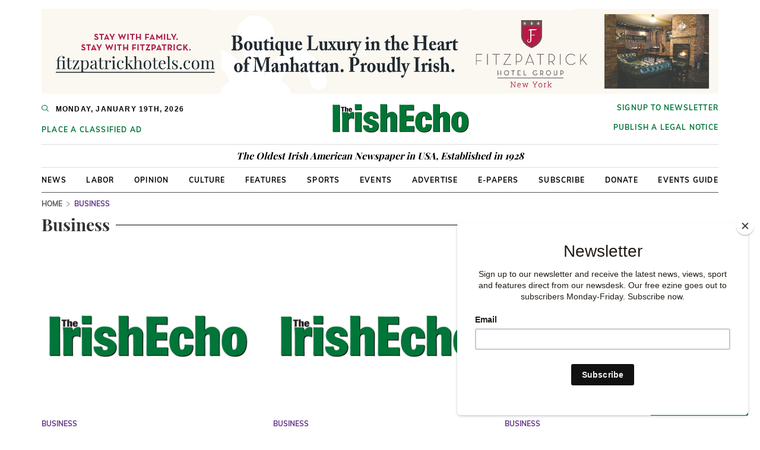

--- FILE ---
content_type: text/html; charset=utf-8
request_url: https://www.irishecho.com/business?page=3
body_size: 43476
content:
<!DOCTYPE html>
<html lang="en">
<head>
  <title>Business</title>
  <link rel="canonical" href="https://www.irishecho.com/business" />
  <meta name="description" content="IrishEcho" />
  <meta name="keywords" content="IrishEcho" />
  <meta charset="utf-8">
  <meta name="viewport" content="width=device-width, initial-scale=1, maximum-scale=1, user-scalable=0">
  <meta http-equiv="X-UA-Compatible" content="IE=edge">
  <meta name="twitter:card" content="summary_large_image" />
  <meta name="twitter:site" content="@IrishEcho">
  <meta name="twitter:creator" content="@IrishEcho">
  <meta property="og:title" content="Business" />
  <meta property="og:type" content="website" />
  <meta property="og:description" content="IrishEcho" />
  <meta property="og:url" content="https://www.irishecho.com/business" />
  <meta property="og:image" content="" />
  <meta property="og:site_name" content="Irish Echo Newspaper"/>
  <meta name="facebook-domain-verification" content="h0z02c1vgtq0gum7fza2kfj967x58f" />

  <meta name="csrf-param" content="authenticity_token" />
<meta name="csrf-token" content="XxJtlqmLVESqH2iJPnHX39dEmoBXb269QacYD50Q1REpA0DM/Mnw5efLPiGQkyPycUgXSsTjfERRO4dRfzrv6A==" />

  <link rel="icon" href="https://www.irishecho.com/wp-content/uploads/2015/12/cropped-IE-Logo-for-facebook-32x32.jpg" sizes="32x32" />
  <link rel="icon" href="https://www.irishecho.com/wp-content/uploads/2015/12/cropped-IE-Logo-for-facebook-192x192.jpg" sizes="192x192" />
  <link rel="apple-touch-icon" href="https://www.irishecho.com/wp-content/uploads/2015/12/cropped-IE-Logo-for-facebook-180x180.jpg" />
  <meta name="msapplication-TileImage" content="https://www.irishecho.com/wp-content/uploads/2015/12/cropped-IE-Logo-for-facebook-270x270.jpg" />

  <link rel="alternate" type="application/atom+xml" title="Irish Echo Feed" href="https://www.irishecho.com/feeds/section-articles.atom" />
  <link rel="alternate" type="application/atom+xml" title="Irish Echo Feed - Business" href="https://www.irishecho.com/feeds/section-articles.atom?section=business" />
  
  
    <style>﻿@font-face{font-family:'Mulish';font-style:italic;font-weight:400;font-display:swap;src:url(https://fonts.gstatic.com/s/mulish/v3/1Ptwg83HX_SGhgqk2hAjQlW_mEuZ0FsSKeOfFpQ6HTY.woff2) format("woff2");unicode-range:U+0102-0103, U+0110-0111, U+0128-0129, U+0168-0169, U+01A0-01A1, U+01AF-01B0, U+1EA0-1EF9, U+20AB}@font-face{font-family:'Mulish';font-style:italic;font-weight:400;font-display:swap;src:url(https://fonts.gstatic.com/s/mulish/v3/1Ptwg83HX_SGhgqk2hAjQlW_mEuZ0FsSKeOfF5Q6HTY.woff2) format("woff2");unicode-range:U+0100-024F, U+0259, U+1E00-1EFF, U+2020, U+20A0-20AB, U+20AD-20CF, U+2113, U+2C60-2C7F, U+A720-A7FF}@font-face{font-family:'Mulish';font-style:italic;font-weight:400;font-display:swap;src:url(https://fonts.gstatic.com/s/mulish/v3/1Ptwg83HX_SGhgqk2hAjQlW_mEuZ0FsSKeOfGZQ6.woff2) format("woff2");unicode-range:U+0000-00FF, U+0131, U+0152-0153, U+02BB-02BC, U+02C6, U+02DA, U+02DC, U+2000-206F, U+2074, U+20AC, U+2122, U+2191, U+2193, U+2212, U+2215, U+FEFF, U+FFFD}@font-face{font-family:'Mulish';font-style:normal;font-weight:400;font-display:swap;src:url(https://fonts.gstatic.com/s/mulish/v3/1Ptvg83HX_SGhgqk0AotcqA.woff2) format("woff2");unicode-range:U+0102-0103, U+0110-0111, U+0128-0129, U+0168-0169, U+01A0-01A1, U+01AF-01B0, U+1EA0-1EF9, U+20AB}@font-face{font-family:'Mulish';font-style:normal;font-weight:400;font-display:swap;src:url(https://fonts.gstatic.com/s/mulish/v3/1Ptvg83HX_SGhgqk0QotcqA.woff2) format("woff2");unicode-range:U+0100-024F, U+0259, U+1E00-1EFF, U+2020, U+20A0-20AB, U+20AD-20CF, U+2113, U+2C60-2C7F, U+A720-A7FF}@font-face{font-family:'Mulish';font-style:normal;font-weight:400;font-display:swap;src:url(https://fonts.gstatic.com/s/mulish/v3/1Ptvg83HX_SGhgqk3wot.woff2) format("woff2");unicode-range:U+0000-00FF, U+0131, U+0152-0153, U+02BB-02BC, U+02C6, U+02DA, U+02DC, U+2000-206F, U+2074, U+20AC, U+2122, U+2191, U+2193, U+2212, U+2215, U+FEFF, U+FFFD}@font-face{font-family:'Mulish';font-style:normal;font-weight:700;font-display:swap;src:url(https://fonts.gstatic.com/s/mulish/v3/1Ptvg83HX_SGhgqk0AotcqA.woff2) format("woff2");unicode-range:U+0102-0103, U+0110-0111, U+0128-0129, U+0168-0169, U+01A0-01A1, U+01AF-01B0, U+1EA0-1EF9, U+20AB}@font-face{font-family:'Mulish';font-style:normal;font-weight:700;font-display:swap;src:url(https://fonts.gstatic.com/s/mulish/v3/1Ptvg83HX_SGhgqk0QotcqA.woff2) format("woff2");unicode-range:U+0100-024F, U+0259, U+1E00-1EFF, U+2020, U+20A0-20AB, U+20AD-20CF, U+2113, U+2C60-2C7F, U+A720-A7FF}@font-face{font-family:'Mulish';font-style:normal;font-weight:700;font-display:swap;src:url(https://fonts.gstatic.com/s/mulish/v3/1Ptvg83HX_SGhgqk3wot.woff2) format("woff2");unicode-range:U+0000-00FF, U+0131, U+0152-0153, U+02BB-02BC, U+02C6, U+02DA, U+02DC, U+2000-206F, U+2074, U+20AC, U+2122, U+2191, U+2193, U+2212, U+2215, U+FEFF, U+FFFD}@font-face{font-family:'Mulish';font-style:normal;font-weight:900;font-display:swap;src:url(https://fonts.gstatic.com/s/mulish/v3/1Ptvg83HX_SGhgqk0AotcqA.woff2) format("woff2");unicode-range:U+0102-0103, U+0110-0111, U+0128-0129, U+0168-0169, U+01A0-01A1, U+01AF-01B0, U+1EA0-1EF9, U+20AB}@font-face{font-family:'Mulish';font-style:normal;font-weight:900;font-display:swap;src:url(https://fonts.gstatic.com/s/mulish/v3/1Ptvg83HX_SGhgqk0QotcqA.woff2) format("woff2");unicode-range:U+0100-024F, U+0259, U+1E00-1EFF, U+2020, U+20A0-20AB, U+20AD-20CF, U+2113, U+2C60-2C7F, U+A720-A7FF}@font-face{font-family:'Mulish';font-style:normal;font-weight:900;font-display:swap;src:url(https://fonts.gstatic.com/s/mulish/v3/1Ptvg83HX_SGhgqk3wot.woff2) format("woff2");unicode-range:U+0000-00FF, U+0131, U+0152-0153, U+02BB-02BC, U+02C6, U+02DA, U+02DC, U+2000-206F, U+2074, U+20AC, U+2122, U+2191, U+2193, U+2212, U+2215, U+FEFF, U+FFFD}@font-face{font-family:'Playfair Display';font-style:normal;font-weight:700;font-display:swap;src:url(https://fonts.gstatic.com/s/playfairdisplay/v22/nuFvD-vYSZviVYUb_rj3ij__anPXJzDwcbmjWBN2PKeiunDTbtPY_Q.woff2) format("woff2");unicode-range:U+0400-045F, U+0490-0491, U+04B0-04B1, U+2116}@font-face{font-family:'Playfair Display';font-style:normal;font-weight:700;font-display:swap;src:url(https://fonts.gstatic.com/s/playfairdisplay/v22/nuFvD-vYSZviVYUb_rj3ij__anPXJzDwcbmjWBN2PKeiunDYbtPY_Q.woff2) format("woff2");unicode-range:U+0102-0103, U+0110-0111, U+0128-0129, U+0168-0169, U+01A0-01A1, U+01AF-01B0, U+1EA0-1EF9, U+20AB}@font-face{font-family:'Playfair Display';font-style:normal;font-weight:700;font-display:swap;src:url(https://fonts.gstatic.com/s/playfairdisplay/v22/nuFvD-vYSZviVYUb_rj3ij__anPXJzDwcbmjWBN2PKeiunDZbtPY_Q.woff2) format("woff2");unicode-range:U+0100-024F, U+0259, U+1E00-1EFF, U+2020, U+20A0-20AB, U+20AD-20CF, U+2113, U+2C60-2C7F, U+A720-A7FF}@font-face{font-family:'Playfair Display';font-style:normal;font-weight:700;font-display:swap;src:url(https://fonts.gstatic.com/s/playfairdisplay/v22/nuFvD-vYSZviVYUb_rj3ij__anPXJzDwcbmjWBN2PKeiunDXbtM.woff2) format("woff2");unicode-range:U+0000-00FF, U+0131, U+0152-0153, U+02BB-02BC, U+02C6, U+02DA, U+02DC, U+2000-206F, U+2074, U+20AC, U+2122, U+2191, U+2193, U+2212, U+2215, U+FEFF, U+FFFD}/*!
 * Bootstrap v3.4.1 (https://getbootstrap.com/)
 * Copyright 2011-2019 Twitter, Inc.
 * Licensed under MIT (https://github.com/twbs/bootstrap/blob/master/LICENSE)
 *//*! normalize.css v3.0.3 | MIT License | github.com/necolas/normalize.css */html{font-family:sans-serif;-ms-text-size-adjust:100%;-webkit-text-size-adjust:100%}body{margin:0}article,aside,details,figcaption,figure,footer,header,hgroup,main,menu,nav,section,summary{display:block}audio,canvas,progress,video{display:inline-block;vertical-align:baseline}audio:not([controls]){display:none;height:0}[hidden],template{display:none}a{background-color:transparent}a:active,a:hover{outline:0}abbr[title]{border-bottom:none;text-decoration:underline;text-decoration:underline dotted}b,strong{font-weight:bold}dfn{font-style:italic}h1{font-size:2em;margin:0.67em 0}mark{background:#ff0;color:#000}small{font-size:80%}sub,sup{font-size:75%;line-height:0;position:relative;vertical-align:baseline}sup{top:-0.5em}sub{bottom:-0.25em}img{border:0}svg:not(:root){overflow:hidden}figure{margin:1em 40px}hr{box-sizing:content-box;height:0}pre{overflow:auto}code,kbd,pre,samp{font-family:monospace, monospace;font-size:1em}button,input,optgroup,select,textarea{color:inherit;font:inherit;margin:0}button{overflow:visible}button,select{text-transform:none}button,html input[type="button"],input[type="reset"],input[type="submit"]{-webkit-appearance:button;cursor:pointer}button[disabled],html input[disabled]{cursor:default}button::-moz-focus-inner,input::-moz-focus-inner{border:0;padding:0}input{line-height:normal}input[type="checkbox"],input[type="radio"]{box-sizing:border-box;padding:0}input[type="number"]::-webkit-inner-spin-button,input[type="number"]::-webkit-outer-spin-button{height:auto}input[type="search"]{-webkit-appearance:textfield;box-sizing:content-box}input[type="search"]::-webkit-search-cancel-button,input[type="search"]::-webkit-search-decoration{-webkit-appearance:none}fieldset{border:1px solid #c0c0c0;margin:0 2px;padding:0.35em 0.625em 0.75em}legend{border:0;padding:0}textarea{overflow:auto}optgroup{font-weight:bold}table{border-collapse:collapse;border-spacing:0}td,th{padding:0}/*! Source: https://github.com/h5bp/html5-boilerplate/blob/master/src/css/main.css */@media print{*,*:before,*:after{color:#000 !important;text-shadow:none !important;background:transparent !important;box-shadow:none !important}a,a:visited{text-decoration:underline}a[href]:after{content:" (" attr(href) ")"}abbr[title]:after{content:" (" attr(title) ")"}a[href^="#"]:after,a[href^="javascript:"]:after{content:""}pre,blockquote{border:1px solid #999;page-break-inside:avoid}thead{display:table-header-group}tr,img{page-break-inside:avoid}img{max-width:100% !important}p,h2,h3{orphans:3;widows:3}h2,h3{page-break-after:avoid}.navbar{display:none}.btn>.caret,.dropup>.btn>.caret{border-top-color:#000 !important}.label{border:1px solid #000}.table{border-collapse:collapse !important}.table td,.table th{background-color:#fff !important}.table-bordered th,.table-bordered td{border:1px solid #ddd !important}}@font-face{font-family:"Glyphicons Halflings";src:url(/assets/bootstrap/glyphicons-halflings-regular-13634da87d9e23f8c3ed9108ce1724d183a39ad072e73e1b3d8cbf646d2d0407.eot);src:url(/assets/bootstrap/glyphicons-halflings-regular-13634da87d9e23f8c3ed9108ce1724d183a39ad072e73e1b3d8cbf646d2d0407.eot?#iefix) format("embedded-opentype"),url(/assets/bootstrap/glyphicons-halflings-regular-fe185d11a49676890d47bb783312a0cda5a44c4039214094e7957b4c040ef11c.woff2) format("woff2"),url(/assets/bootstrap/glyphicons-halflings-regular-a26394f7ede100ca118eff2eda08596275a9839b959c226e15439557a5a80742.woff) format("woff"),url(/assets/bootstrap/glyphicons-halflings-regular-e395044093757d82afcb138957d06a1ea9361bdcf0b442d06a18a8051af57456.ttf) format("truetype"),url(/assets/bootstrap/glyphicons-halflings-regular-42f60659d265c1a3c30f9fa42abcbb56bd4a53af4d83d316d6dd7a36903c43e5.svg#glyphicons_halflingsregular) format("svg")}.glyphicon{position:relative;top:1px;display:inline-block;font-family:"Glyphicons Halflings";font-style:normal;font-weight:400;line-height:1;-webkit-font-smoothing:antialiased;-moz-osx-font-smoothing:grayscale}.glyphicon-asterisk:before{content:"\002a"}.glyphicon-plus:before{content:"\002b"}.glyphicon-euro:before,.glyphicon-eur:before{content:"\20ac"}.glyphicon-minus:before{content:"\2212"}.glyphicon-cloud:before{content:"\2601"}.glyphicon-envelope:before{content:"\2709"}.glyphicon-pencil:before{content:"\270f"}.glyphicon-glass:before{content:"\e001"}.glyphicon-music:before{content:"\e002"}.glyphicon-search:before{content:"\e003"}.glyphicon-heart:before{content:"\e005"}.glyphicon-star:before{content:"\e006"}.glyphicon-star-empty:before{content:"\e007"}.glyphicon-user:before{content:"\e008"}.glyphicon-film:before{content:"\e009"}.glyphicon-th-large:before{content:"\e010"}.glyphicon-th:before{content:"\e011"}.glyphicon-th-list:before{content:"\e012"}.glyphicon-ok:before{content:"\e013"}.glyphicon-remove:before{content:"\e014"}.glyphicon-zoom-in:before{content:"\e015"}.glyphicon-zoom-out:before{content:"\e016"}.glyphicon-off:before{content:"\e017"}.glyphicon-signal:before{content:"\e018"}.glyphicon-cog:before{content:"\e019"}.glyphicon-trash:before{content:"\e020"}.glyphicon-home:before{content:"\e021"}.glyphicon-file:before{content:"\e022"}.glyphicon-time:before{content:"\e023"}.glyphicon-road:before{content:"\e024"}.glyphicon-download-alt:before{content:"\e025"}.glyphicon-download:before{content:"\e026"}.glyphicon-upload:before{content:"\e027"}.glyphicon-inbox:before{content:"\e028"}.glyphicon-play-circle:before{content:"\e029"}.glyphicon-repeat:before{content:"\e030"}.glyphicon-refresh:before{content:"\e031"}.glyphicon-list-alt:before{content:"\e032"}.glyphicon-lock:before{content:"\e033"}.glyphicon-flag:before{content:"\e034"}.glyphicon-headphones:before{content:"\e035"}.glyphicon-volume-off:before{content:"\e036"}.glyphicon-volume-down:before{content:"\e037"}.glyphicon-volume-up:before{content:"\e038"}.glyphicon-qrcode:before{content:"\e039"}.glyphicon-barcode:before{content:"\e040"}.glyphicon-tag:before{content:"\e041"}.glyphicon-tags:before{content:"\e042"}.glyphicon-book:before{content:"\e043"}.glyphicon-bookmark:before{content:"\e044"}.glyphicon-print:before{content:"\e045"}.glyphicon-camera:before{content:"\e046"}.glyphicon-font:before{content:"\e047"}.glyphicon-bold:before{content:"\e048"}.glyphicon-italic:before{content:"\e049"}.glyphicon-text-height:before{content:"\e050"}.glyphicon-text-width:before{content:"\e051"}.glyphicon-align-left:before{content:"\e052"}.glyphicon-align-center:before{content:"\e053"}.glyphicon-align-right:before{content:"\e054"}.glyphicon-align-justify:before{content:"\e055"}.glyphicon-list:before{content:"\e056"}.glyphicon-indent-left:before{content:"\e057"}.glyphicon-indent-right:before{content:"\e058"}.glyphicon-facetime-video:before{content:"\e059"}.glyphicon-picture:before{content:"\e060"}.glyphicon-map-marker:before{content:"\e062"}.glyphicon-adjust:before{content:"\e063"}.glyphicon-tint:before{content:"\e064"}.glyphicon-edit:before{content:"\e065"}.glyphicon-share:before{content:"\e066"}.glyphicon-check:before{content:"\e067"}.glyphicon-move:before{content:"\e068"}.glyphicon-step-backward:before{content:"\e069"}.glyphicon-fast-backward:before{content:"\e070"}.glyphicon-backward:before{content:"\e071"}.glyphicon-play:before{content:"\e072"}.glyphicon-pause:before{content:"\e073"}.glyphicon-stop:before{content:"\e074"}.glyphicon-forward:before{content:"\e075"}.glyphicon-fast-forward:before{content:"\e076"}.glyphicon-step-forward:before{content:"\e077"}.glyphicon-eject:before{content:"\e078"}.glyphicon-chevron-left:before{content:"\e079"}.glyphicon-chevron-right:before{content:"\e080"}.glyphicon-plus-sign:before{content:"\e081"}.glyphicon-minus-sign:before{content:"\e082"}.glyphicon-remove-sign:before{content:"\e083"}.glyphicon-ok-sign:before{content:"\e084"}.glyphicon-question-sign:before{content:"\e085"}.glyphicon-info-sign:before{content:"\e086"}.glyphicon-screenshot:before{content:"\e087"}.glyphicon-remove-circle:before{content:"\e088"}.glyphicon-ok-circle:before{content:"\e089"}.glyphicon-ban-circle:before{content:"\e090"}.glyphicon-arrow-left:before{content:"\e091"}.glyphicon-arrow-right:before{content:"\e092"}.glyphicon-arrow-up:before{content:"\e093"}.glyphicon-arrow-down:before{content:"\e094"}.glyphicon-share-alt:before{content:"\e095"}.glyphicon-resize-full:before{content:"\e096"}.glyphicon-resize-small:before{content:"\e097"}.glyphicon-exclamation-sign:before{content:"\e101"}.glyphicon-gift:before{content:"\e102"}.glyphicon-leaf:before{content:"\e103"}.glyphicon-fire:before{content:"\e104"}.glyphicon-eye-open:before{content:"\e105"}.glyphicon-eye-close:before{content:"\e106"}.glyphicon-warning-sign:before{content:"\e107"}.glyphicon-plane:before{content:"\e108"}.glyphicon-calendar:before{content:"\e109"}.glyphicon-random:before{content:"\e110"}.glyphicon-comment:before{content:"\e111"}.glyphicon-magnet:before{content:"\e112"}.glyphicon-chevron-up:before{content:"\e113"}.glyphicon-chevron-down:before{content:"\e114"}.glyphicon-retweet:before{content:"\e115"}.glyphicon-shopping-cart:before{content:"\e116"}.glyphicon-folder-close:before{content:"\e117"}.glyphicon-folder-open:before{content:"\e118"}.glyphicon-resize-vertical:before{content:"\e119"}.glyphicon-resize-horizontal:before{content:"\e120"}.glyphicon-hdd:before{content:"\e121"}.glyphicon-bullhorn:before{content:"\e122"}.glyphicon-bell:before{content:"\e123"}.glyphicon-certificate:before{content:"\e124"}.glyphicon-thumbs-up:before{content:"\e125"}.glyphicon-thumbs-down:before{content:"\e126"}.glyphicon-hand-right:before{content:"\e127"}.glyphicon-hand-left:before{content:"\e128"}.glyphicon-hand-up:before{content:"\e129"}.glyphicon-hand-down:before{content:"\e130"}.glyphicon-circle-arrow-right:before{content:"\e131"}.glyphicon-circle-arrow-left:before{content:"\e132"}.glyphicon-circle-arrow-up:before{content:"\e133"}.glyphicon-circle-arrow-down:before{content:"\e134"}.glyphicon-globe:before{content:"\e135"}.glyphicon-wrench:before{content:"\e136"}.glyphicon-tasks:before{content:"\e137"}.glyphicon-filter:before{content:"\e138"}.glyphicon-briefcase:before{content:"\e139"}.glyphicon-fullscreen:before{content:"\e140"}.glyphicon-dashboard:before{content:"\e141"}.glyphicon-paperclip:before{content:"\e142"}.glyphicon-heart-empty:before{content:"\e143"}.glyphicon-link:before{content:"\e144"}.glyphicon-phone:before{content:"\e145"}.glyphicon-pushpin:before{content:"\e146"}.glyphicon-usd:before{content:"\e148"}.glyphicon-gbp:before{content:"\e149"}.glyphicon-sort:before{content:"\e150"}.glyphicon-sort-by-alphabet:before{content:"\e151"}.glyphicon-sort-by-alphabet-alt:before{content:"\e152"}.glyphicon-sort-by-order:before{content:"\e153"}.glyphicon-sort-by-order-alt:before{content:"\e154"}.glyphicon-sort-by-attributes:before{content:"\e155"}.glyphicon-sort-by-attributes-alt:before{content:"\e156"}.glyphicon-unchecked:before{content:"\e157"}.glyphicon-expand:before{content:"\e158"}.glyphicon-collapse-down:before{content:"\e159"}.glyphicon-collapse-up:before{content:"\e160"}.glyphicon-log-in:before{content:"\e161"}.glyphicon-flash:before{content:"\e162"}.glyphicon-log-out:before{content:"\e163"}.glyphicon-new-window:before{content:"\e164"}.glyphicon-record:before{content:"\e165"}.glyphicon-save:before{content:"\e166"}.glyphicon-open:before{content:"\e167"}.glyphicon-saved:before{content:"\e168"}.glyphicon-import:before{content:"\e169"}.glyphicon-export:before{content:"\e170"}.glyphicon-send:before{content:"\e171"}.glyphicon-floppy-disk:before{content:"\e172"}.glyphicon-floppy-saved:before{content:"\e173"}.glyphicon-floppy-remove:before{content:"\e174"}.glyphicon-floppy-save:before{content:"\e175"}.glyphicon-floppy-open:before{content:"\e176"}.glyphicon-credit-card:before{content:"\e177"}.glyphicon-transfer:before{content:"\e178"}.glyphicon-cutlery:before{content:"\e179"}.glyphicon-header:before{content:"\e180"}.glyphicon-compressed:before{content:"\e181"}.glyphicon-earphone:before{content:"\e182"}.glyphicon-phone-alt:before{content:"\e183"}.glyphicon-tower:before{content:"\e184"}.glyphicon-stats:before{content:"\e185"}.glyphicon-sd-video:before{content:"\e186"}.glyphicon-hd-video:before{content:"\e187"}.glyphicon-subtitles:before{content:"\e188"}.glyphicon-sound-stereo:before{content:"\e189"}.glyphicon-sound-dolby:before{content:"\e190"}.glyphicon-sound-5-1:before{content:"\e191"}.glyphicon-sound-6-1:before{content:"\e192"}.glyphicon-sound-7-1:before{content:"\e193"}.glyphicon-copyright-mark:before{content:"\e194"}.glyphicon-registration-mark:before{content:"\e195"}.glyphicon-cloud-download:before{content:"\e197"}.glyphicon-cloud-upload:before{content:"\e198"}.glyphicon-tree-conifer:before{content:"\e199"}.glyphicon-tree-deciduous:before{content:"\e200"}.glyphicon-cd:before{content:"\e201"}.glyphicon-save-file:before{content:"\e202"}.glyphicon-open-file:before{content:"\e203"}.glyphicon-level-up:before{content:"\e204"}.glyphicon-copy:before{content:"\e205"}.glyphicon-paste:before{content:"\e206"}.glyphicon-alert:before{content:"\e209"}.glyphicon-equalizer:before{content:"\e210"}.glyphicon-king:before{content:"\e211"}.glyphicon-queen:before{content:"\e212"}.glyphicon-pawn:before{content:"\e213"}.glyphicon-bishop:before{content:"\e214"}.glyphicon-knight:before{content:"\e215"}.glyphicon-baby-formula:before{content:"\e216"}.glyphicon-tent:before{content:"\26fa"}.glyphicon-blackboard:before{content:"\e218"}.glyphicon-bed:before{content:"\e219"}.glyphicon-apple:before{content:"\f8ff"}.glyphicon-erase:before{content:"\e221"}.glyphicon-hourglass:before{content:"\231b"}.glyphicon-lamp:before{content:"\e223"}.glyphicon-duplicate:before{content:"\e224"}.glyphicon-piggy-bank:before{content:"\e225"}.glyphicon-scissors:before{content:"\e226"}.glyphicon-bitcoin:before{content:"\e227"}.glyphicon-btc:before{content:"\e227"}.glyphicon-xbt:before{content:"\e227"}.glyphicon-yen:before{content:"\00a5"}.glyphicon-jpy:before{content:"\00a5"}.glyphicon-ruble:before{content:"\20bd"}.glyphicon-rub:before{content:"\20bd"}.glyphicon-scale:before{content:"\e230"}.glyphicon-ice-lolly:before{content:"\e231"}.glyphicon-ice-lolly-tasted:before{content:"\e232"}.glyphicon-education:before{content:"\e233"}.glyphicon-option-horizontal:before{content:"\e234"}.glyphicon-option-vertical:before{content:"\e235"}.glyphicon-menu-hamburger:before{content:"\e236"}.glyphicon-modal-window:before{content:"\e237"}.glyphicon-oil:before{content:"\e238"}.glyphicon-grain:before{content:"\e239"}.glyphicon-sunglasses:before{content:"\e240"}.glyphicon-text-size:before{content:"\e241"}.glyphicon-text-color:before{content:"\e242"}.glyphicon-text-background:before{content:"\e243"}.glyphicon-object-align-top:before{content:"\e244"}.glyphicon-object-align-bottom:before{content:"\e245"}.glyphicon-object-align-horizontal:before{content:"\e246"}.glyphicon-object-align-left:before{content:"\e247"}.glyphicon-object-align-vertical:before{content:"\e248"}.glyphicon-object-align-right:before{content:"\e249"}.glyphicon-triangle-right:before{content:"\e250"}.glyphicon-triangle-left:before{content:"\e251"}.glyphicon-triangle-bottom:before{content:"\e252"}.glyphicon-triangle-top:before{content:"\e253"}.glyphicon-console:before{content:"\e254"}.glyphicon-superscript:before{content:"\e255"}.glyphicon-subscript:before{content:"\e256"}.glyphicon-menu-left:before{content:"\e257"}.glyphicon-menu-right:before{content:"\e258"}.glyphicon-menu-down:before{content:"\e259"}.glyphicon-menu-up:before{content:"\e260"}*{-webkit-box-sizing:border-box;-moz-box-sizing:border-box;box-sizing:border-box}*:before,*:after{-webkit-box-sizing:border-box;-moz-box-sizing:border-box;box-sizing:border-box}html{font-size:10px;-webkit-tap-highlight-color:rgba(0,0,0,0)}body{font-family:"Helvetica Neue", Helvetica, Arial, sans-serif;font-size:14px;line-height:1.428571429;color:#333333;background-color:#fff}input,button,select,textarea{font-family:inherit;font-size:inherit;line-height:inherit}a{color:#337ab7;text-decoration:none}a:hover,a:focus{color:#23527c;text-decoration:underline}a:focus{outline:5px auto -webkit-focus-ring-color;outline-offset:-2px}figure{margin:0}img{vertical-align:middle}.img-responsive{display:block;max-width:100%;height:auto}.img-rounded{border-radius:6px}.img-thumbnail{padding:4px;line-height:1.428571429;background-color:#fff;border:1px solid #ddd;border-radius:4px;-webkit-transition:all 0.2s ease-in-out;-o-transition:all 0.2s ease-in-out;transition:all 0.2s ease-in-out;display:inline-block;max-width:100%;height:auto}.img-circle{border-radius:50%}hr{margin-top:20px;margin-bottom:20px;border:0;border-top:1px solid #eeeeee}.sr-only{position:absolute;width:1px;height:1px;padding:0;margin:-1px;overflow:hidden;clip:rect(0, 0, 0, 0);border:0}.sr-only-focusable:active,.sr-only-focusable:focus{position:static;width:auto;height:auto;margin:0;overflow:visible;clip:auto}[role="button"]{cursor:pointer}h1,h2,h3,h4,h5,h6,.h1,.h2,.h3,.h4,.h5,.h6{font-family:inherit;font-weight:500;line-height:1.1;color:inherit}h1 small,h1 .small,h2 small,h2 .small,h3 small,h3 .small,h4 small,h4 .small,h5 small,h5 .small,h6 small,h6 .small,.h1 small,.h1 .small,.h2 small,.h2 .small,.h3 small,.h3 .small,.h4 small,.h4 .small,.h5 small,.h5 .small,.h6 small,.h6 .small{font-weight:400;line-height:1;color:#777777}h1,.h1,h2,.h2,h3,.h3{margin-top:20px;margin-bottom:10px}h1 small,h1 .small,.h1 small,.h1 .small,h2 small,h2 .small,.h2 small,.h2 .small,h3 small,h3 .small,.h3 small,.h3 .small{font-size:65%}h4,.h4,h5,.h5,h6,.h6{margin-top:10px;margin-bottom:10px}h4 small,h4 .small,.h4 small,.h4 .small,h5 small,h5 .small,.h5 small,.h5 .small,h6 small,h6 .small,.h6 small,.h6 .small{font-size:75%}h1,.h1{font-size:36px}h2,.h2{font-size:30px}h3,.h3{font-size:24px}h4,.h4{font-size:18px}h5,.h5{font-size:14px}h6,.h6{font-size:12px}p{margin:0 0 10px}.lead{margin-bottom:20px;font-size:16px;font-weight:300;line-height:1.4}@media (min-width: 768px){.lead{font-size:21px}}small,.small{font-size:85%}mark,.mark{padding:.2em;background-color:#fcf8e3}.text-left{text-align:left}.text-right{text-align:right}.text-center{text-align:center}.text-justify{text-align:justify}.text-nowrap{white-space:nowrap}.text-lowercase{text-transform:lowercase}.text-uppercase,.initialism{text-transform:uppercase}.text-capitalize{text-transform:capitalize}.text-muted{color:#777777}.text-primary{color:#337ab7}a.text-primary:hover,a.text-primary:focus{color:#286090}.text-success{color:#3c763d}a.text-success:hover,a.text-success:focus{color:#2b542c}.text-info{color:#31708f}a.text-info:hover,a.text-info:focus{color:#245269}.text-warning{color:#8a6d3b}a.text-warning:hover,a.text-warning:focus{color:#66512c}.text-danger{color:#a94442}a.text-danger:hover,a.text-danger:focus{color:#843534}.bg-primary{color:#fff}.bg-primary{background-color:#337ab7}a.bg-primary:hover,a.bg-primary:focus{background-color:#286090}.bg-success{background-color:#dff0d8}a.bg-success:hover,a.bg-success:focus{background-color:#c1e2b3}.bg-info{background-color:#d9edf7}a.bg-info:hover,a.bg-info:focus{background-color:#afd9ee}.bg-warning{background-color:#fcf8e3}a.bg-warning:hover,a.bg-warning:focus{background-color:#f7ecb5}.bg-danger{background-color:#f2dede}a.bg-danger:hover,a.bg-danger:focus{background-color:#e4b9b9}.page-header{padding-bottom:9px;margin:40px 0 20px;border-bottom:1px solid #eeeeee}ul,ol{margin-top:0;margin-bottom:10px}ul ul,ul ol,ol ul,ol ol{margin-bottom:0}.list-unstyled{padding-left:0;list-style:none}.list-inline{padding-left:0;list-style:none;margin-left:-5px}.list-inline>li{display:inline-block;padding-right:5px;padding-left:5px}dl{margin-top:0;margin-bottom:20px}dt,dd{line-height:1.428571429}dt{font-weight:700}dd{margin-left:0}.dl-horizontal dd:before,.dl-horizontal dd:after{display:table;content:" "}.dl-horizontal dd:after{clear:both}@media (min-width: 768px){.dl-horizontal dt{float:left;width:160px;clear:left;text-align:right;overflow:hidden;text-overflow:ellipsis;white-space:nowrap}.dl-horizontal dd{margin-left:180px}}abbr[title],abbr[data-original-title]{cursor:help}.initialism{font-size:90%}blockquote{padding:10px 20px;margin:0 0 20px;font-size:17.5px;border-left:5px solid #eeeeee}blockquote p:last-child,blockquote ul:last-child,blockquote ol:last-child{margin-bottom:0}blockquote footer,blockquote small,blockquote .small{display:block;font-size:80%;line-height:1.428571429;color:#777777}blockquote footer:before,blockquote small:before,blockquote .small:before{content:"\2014 \00A0"}.blockquote-reverse,blockquote.pull-right{padding-right:15px;padding-left:0;text-align:right;border-right:5px solid #eeeeee;border-left:0}.blockquote-reverse footer:before,.blockquote-reverse small:before,.blockquote-reverse .small:before,blockquote.pull-right footer:before,blockquote.pull-right small:before,blockquote.pull-right .small:before{content:""}.blockquote-reverse footer:after,.blockquote-reverse small:after,.blockquote-reverse .small:after,blockquote.pull-right footer:after,blockquote.pull-right small:after,blockquote.pull-right .small:after{content:"\00A0 \2014"}address{margin-bottom:20px;font-style:normal;line-height:1.428571429}code,kbd,pre,samp{font-family:Menlo, Monaco, Consolas, "Courier New", monospace}code{padding:2px 4px;font-size:90%;color:#c7254e;background-color:#f9f2f4;border-radius:4px}kbd{padding:2px 4px;font-size:90%;color:#fff;background-color:#333;border-radius:3px;box-shadow:inset 0 -1px 0 rgba(0,0,0,0.25)}kbd kbd{padding:0;font-size:100%;font-weight:700;box-shadow:none}pre{display:block;padding:9.5px;margin:0 0 10px;font-size:13px;line-height:1.428571429;color:#333333;word-break:break-all;word-wrap:break-word;background-color:#f5f5f5;border:1px solid #ccc;border-radius:4px}pre code{padding:0;font-size:inherit;color:inherit;white-space:pre-wrap;background-color:transparent;border-radius:0}.pre-scrollable{max-height:340px;overflow-y:scroll}.container{padding-right:15px;padding-left:15px;margin-right:auto;margin-left:auto}.container:before,.container:after{display:table;content:" "}.container:after{clear:both}@media (min-width: 768px){.container{width:750px}}@media (min-width: 992px){.container{width:970px}}@media (min-width: 1200px){.container{width:1170px}}.container-fluid{padding-right:15px;padding-left:15px;margin-right:auto;margin-left:auto}.container-fluid:before,.container-fluid:after{display:table;content:" "}.container-fluid:after{clear:both}.row{margin-right:-15px;margin-left:-15px}.row:before,.row:after{display:table;content:" "}.row:after{clear:both}.row-no-gutters{margin-right:0;margin-left:0}.row-no-gutters [class*="col-"]{padding-right:0;padding-left:0}.col-xs-1,.col-sm-1,.col-md-1,.col-lg-1,.col-xs-2,.col-sm-2,.col-md-2,.col-lg-2,.col-xs-3,.col-sm-3,.col-md-3,.col-lg-3,.col-xs-4,.col-sm-4,.col-md-4,.col-lg-4,.col-xs-5,.col-sm-5,.col-md-5,.col-lg-5,.col-xs-6,.col-sm-6,.col-md-6,.col-lg-6,.col-xs-7,.col-sm-7,.col-md-7,.col-lg-7,.col-xs-8,.col-sm-8,.col-md-8,.col-lg-8,.col-xs-9,.col-sm-9,.col-md-9,.col-lg-9,.col-xs-10,.col-sm-10,.col-md-10,.col-lg-10,.col-xs-11,.col-sm-11,.col-md-11,.col-lg-11,.col-xs-12,.col-sm-12,.col-md-12,.col-lg-12{position:relative;min-height:1px;padding-right:15px;padding-left:15px}.col-xs-1,.col-xs-2,.col-xs-3,.col-xs-4,.col-xs-5,.col-xs-6,.col-xs-7,.col-xs-8,.col-xs-9,.col-xs-10,.col-xs-11,.col-xs-12{float:left}.col-xs-1{width:8.3333333333%}.col-xs-2{width:16.6666666667%}.col-xs-3{width:25%}.col-xs-4{width:33.3333333333%}.col-xs-5{width:41.6666666667%}.col-xs-6{width:50%}.col-xs-7{width:58.3333333333%}.col-xs-8{width:66.6666666667%}.col-xs-9{width:75%}.col-xs-10{width:83.3333333333%}.col-xs-11{width:91.6666666667%}.col-xs-12{width:100%}.col-xs-pull-0{right:auto}.col-xs-pull-1{right:8.3333333333%}.col-xs-pull-2{right:16.6666666667%}.col-xs-pull-3{right:25%}.col-xs-pull-4{right:33.3333333333%}.col-xs-pull-5{right:41.6666666667%}.col-xs-pull-6{right:50%}.col-xs-pull-7{right:58.3333333333%}.col-xs-pull-8{right:66.6666666667%}.col-xs-pull-9{right:75%}.col-xs-pull-10{right:83.3333333333%}.col-xs-pull-11{right:91.6666666667%}.col-xs-pull-12{right:100%}.col-xs-push-0{left:auto}.col-xs-push-1{left:8.3333333333%}.col-xs-push-2{left:16.6666666667%}.col-xs-push-3{left:25%}.col-xs-push-4{left:33.3333333333%}.col-xs-push-5{left:41.6666666667%}.col-xs-push-6{left:50%}.col-xs-push-7{left:58.3333333333%}.col-xs-push-8{left:66.6666666667%}.col-xs-push-9{left:75%}.col-xs-push-10{left:83.3333333333%}.col-xs-push-11{left:91.6666666667%}.col-xs-push-12{left:100%}.col-xs-offset-0{margin-left:0%}.col-xs-offset-1{margin-left:8.3333333333%}.col-xs-offset-2{margin-left:16.6666666667%}.col-xs-offset-3{margin-left:25%}.col-xs-offset-4{margin-left:33.3333333333%}.col-xs-offset-5{margin-left:41.6666666667%}.col-xs-offset-6{margin-left:50%}.col-xs-offset-7{margin-left:58.3333333333%}.col-xs-offset-8{margin-left:66.6666666667%}.col-xs-offset-9{margin-left:75%}.col-xs-offset-10{margin-left:83.3333333333%}.col-xs-offset-11{margin-left:91.6666666667%}.col-xs-offset-12{margin-left:100%}@media (min-width: 768px){.col-sm-1,.col-sm-2,.col-sm-3,.col-sm-4,.col-sm-5,.col-sm-6,.col-sm-7,.col-sm-8,.col-sm-9,.col-sm-10,.col-sm-11,.col-sm-12{float:left}.col-sm-1{width:8.3333333333%}.col-sm-2{width:16.6666666667%}.col-sm-3{width:25%}.col-sm-4{width:33.3333333333%}.col-sm-5{width:41.6666666667%}.col-sm-6{width:50%}.col-sm-7{width:58.3333333333%}.col-sm-8{width:66.6666666667%}.col-sm-9{width:75%}.col-sm-10{width:83.3333333333%}.col-sm-11{width:91.6666666667%}.col-sm-12{width:100%}.col-sm-pull-0{right:auto}.col-sm-pull-1{right:8.3333333333%}.col-sm-pull-2{right:16.6666666667%}.col-sm-pull-3{right:25%}.col-sm-pull-4{right:33.3333333333%}.col-sm-pull-5{right:41.6666666667%}.col-sm-pull-6{right:50%}.col-sm-pull-7{right:58.3333333333%}.col-sm-pull-8{right:66.6666666667%}.col-sm-pull-9{right:75%}.col-sm-pull-10{right:83.3333333333%}.col-sm-pull-11{right:91.6666666667%}.col-sm-pull-12{right:100%}.col-sm-push-0{left:auto}.col-sm-push-1{left:8.3333333333%}.col-sm-push-2{left:16.6666666667%}.col-sm-push-3{left:25%}.col-sm-push-4{left:33.3333333333%}.col-sm-push-5{left:41.6666666667%}.col-sm-push-6{left:50%}.col-sm-push-7{left:58.3333333333%}.col-sm-push-8{left:66.6666666667%}.col-sm-push-9{left:75%}.col-sm-push-10{left:83.3333333333%}.col-sm-push-11{left:91.6666666667%}.col-sm-push-12{left:100%}.col-sm-offset-0{margin-left:0%}.col-sm-offset-1{margin-left:8.3333333333%}.col-sm-offset-2{margin-left:16.6666666667%}.col-sm-offset-3{margin-left:25%}.col-sm-offset-4{margin-left:33.3333333333%}.col-sm-offset-5{margin-left:41.6666666667%}.col-sm-offset-6{margin-left:50%}.col-sm-offset-7{margin-left:58.3333333333%}.col-sm-offset-8{margin-left:66.6666666667%}.col-sm-offset-9{margin-left:75%}.col-sm-offset-10{margin-left:83.3333333333%}.col-sm-offset-11{margin-left:91.6666666667%}.col-sm-offset-12{margin-left:100%}}@media (min-width: 992px){.col-md-1,.col-md-2,.col-md-3,.col-md-4,.col-md-5,.col-md-6,.col-md-7,.col-md-8,.col-md-9,.col-md-10,.col-md-11,.col-md-12{float:left}.col-md-1{width:8.3333333333%}.col-md-2{width:16.6666666667%}.col-md-3{width:25%}.col-md-4{width:33.3333333333%}.col-md-5{width:41.6666666667%}.col-md-6{width:50%}.col-md-7{width:58.3333333333%}.col-md-8{width:66.6666666667%}.col-md-9{width:75%}.col-md-10{width:83.3333333333%}.col-md-11{width:91.6666666667%}.col-md-12{width:100%}.col-md-pull-0{right:auto}.col-md-pull-1{right:8.3333333333%}.col-md-pull-2{right:16.6666666667%}.col-md-pull-3{right:25%}.col-md-pull-4{right:33.3333333333%}.col-md-pull-5{right:41.6666666667%}.col-md-pull-6{right:50%}.col-md-pull-7{right:58.3333333333%}.col-md-pull-8{right:66.6666666667%}.col-md-pull-9{right:75%}.col-md-pull-10{right:83.3333333333%}.col-md-pull-11{right:91.6666666667%}.col-md-pull-12{right:100%}.col-md-push-0{left:auto}.col-md-push-1{left:8.3333333333%}.col-md-push-2{left:16.6666666667%}.col-md-push-3{left:25%}.col-md-push-4{left:33.3333333333%}.col-md-push-5{left:41.6666666667%}.col-md-push-6{left:50%}.col-md-push-7{left:58.3333333333%}.col-md-push-8{left:66.6666666667%}.col-md-push-9{left:75%}.col-md-push-10{left:83.3333333333%}.col-md-push-11{left:91.6666666667%}.col-md-push-12{left:100%}.col-md-offset-0{margin-left:0%}.col-md-offset-1{margin-left:8.3333333333%}.col-md-offset-2{margin-left:16.6666666667%}.col-md-offset-3{margin-left:25%}.col-md-offset-4{margin-left:33.3333333333%}.col-md-offset-5{margin-left:41.6666666667%}.col-md-offset-6{margin-left:50%}.col-md-offset-7{margin-left:58.3333333333%}.col-md-offset-8{margin-left:66.6666666667%}.col-md-offset-9{margin-left:75%}.col-md-offset-10{margin-left:83.3333333333%}.col-md-offset-11{margin-left:91.6666666667%}.col-md-offset-12{margin-left:100%}}@media (min-width: 1200px){.col-lg-1,.col-lg-2,.col-lg-3,.col-lg-4,.col-lg-5,.col-lg-6,.col-lg-7,.col-lg-8,.col-lg-9,.col-lg-10,.col-lg-11,.col-lg-12{float:left}.col-lg-1{width:8.3333333333%}.col-lg-2{width:16.6666666667%}.col-lg-3{width:25%}.col-lg-4{width:33.3333333333%}.col-lg-5{width:41.6666666667%}.col-lg-6{width:50%}.col-lg-7{width:58.3333333333%}.col-lg-8{width:66.6666666667%}.col-lg-9{width:75%}.col-lg-10{width:83.3333333333%}.col-lg-11{width:91.6666666667%}.col-lg-12{width:100%}.col-lg-pull-0{right:auto}.col-lg-pull-1{right:8.3333333333%}.col-lg-pull-2{right:16.6666666667%}.col-lg-pull-3{right:25%}.col-lg-pull-4{right:33.3333333333%}.col-lg-pull-5{right:41.6666666667%}.col-lg-pull-6{right:50%}.col-lg-pull-7{right:58.3333333333%}.col-lg-pull-8{right:66.6666666667%}.col-lg-pull-9{right:75%}.col-lg-pull-10{right:83.3333333333%}.col-lg-pull-11{right:91.6666666667%}.col-lg-pull-12{right:100%}.col-lg-push-0{left:auto}.col-lg-push-1{left:8.3333333333%}.col-lg-push-2{left:16.6666666667%}.col-lg-push-3{left:25%}.col-lg-push-4{left:33.3333333333%}.col-lg-push-5{left:41.6666666667%}.col-lg-push-6{left:50%}.col-lg-push-7{left:58.3333333333%}.col-lg-push-8{left:66.6666666667%}.col-lg-push-9{left:75%}.col-lg-push-10{left:83.3333333333%}.col-lg-push-11{left:91.6666666667%}.col-lg-push-12{left:100%}.col-lg-offset-0{margin-left:0%}.col-lg-offset-1{margin-left:8.3333333333%}.col-lg-offset-2{margin-left:16.6666666667%}.col-lg-offset-3{margin-left:25%}.col-lg-offset-4{margin-left:33.3333333333%}.col-lg-offset-5{margin-left:41.6666666667%}.col-lg-offset-6{margin-left:50%}.col-lg-offset-7{margin-left:58.3333333333%}.col-lg-offset-8{margin-left:66.6666666667%}.col-lg-offset-9{margin-left:75%}.col-lg-offset-10{margin-left:83.3333333333%}.col-lg-offset-11{margin-left:91.6666666667%}.col-lg-offset-12{margin-left:100%}}table{background-color:transparent}table col[class*="col-"]{position:static;display:table-column;float:none}table td[class*="col-"],table th[class*="col-"]{position:static;display:table-cell;float:none}caption{padding-top:8px;padding-bottom:8px;color:#777777;text-align:left}th{text-align:left}.table{width:100%;max-width:100%;margin-bottom:20px}.table>thead>tr>th,.table>thead>tr>td,.table>tbody>tr>th,.table>tbody>tr>td,.table>tfoot>tr>th,.table>tfoot>tr>td{padding:8px;line-height:1.428571429;vertical-align:top;border-top:1px solid #ddd}.table>thead>tr>th{vertical-align:bottom;border-bottom:2px solid #ddd}.table>caption+thead>tr:first-child>th,.table>caption+thead>tr:first-child>td,.table>colgroup+thead>tr:first-child>th,.table>colgroup+thead>tr:first-child>td,.table>thead:first-child>tr:first-child>th,.table>thead:first-child>tr:first-child>td{border-top:0}.table>tbody+tbody{border-top:2px solid #ddd}.table .table{background-color:#fff}.table-condensed>thead>tr>th,.table-condensed>thead>tr>td,.table-condensed>tbody>tr>th,.table-condensed>tbody>tr>td,.table-condensed>tfoot>tr>th,.table-condensed>tfoot>tr>td{padding:5px}.table-bordered{border:1px solid #ddd}.table-bordered>thead>tr>th,.table-bordered>thead>tr>td,.table-bordered>tbody>tr>th,.table-bordered>tbody>tr>td,.table-bordered>tfoot>tr>th,.table-bordered>tfoot>tr>td{border:1px solid #ddd}.table-bordered>thead>tr>th,.table-bordered>thead>tr>td{border-bottom-width:2px}.table-striped>tbody>tr:nth-of-type(odd){background-color:#f9f9f9}.table-hover>tbody>tr:hover{background-color:#f5f5f5}.table>thead>tr>td.active,.table>thead>tr>th.active,.table>thead>tr.active>td,.table>thead>tr.active>th,.table>tbody>tr>td.active,.table>tbody>tr>th.active,.table>tbody>tr.active>td,.table>tbody>tr.active>th,.table>tfoot>tr>td.active,.table>tfoot>tr>th.active,.table>tfoot>tr.active>td,.table>tfoot>tr.active>th{background-color:#f5f5f5}.table-hover>tbody>tr>td.active:hover,.table-hover>tbody>tr>th.active:hover,.table-hover>tbody>tr.active:hover>td,.table-hover>tbody>tr:hover>.active,.table-hover>tbody>tr.active:hover>th{background-color:#e8e8e8}.table>thead>tr>td.success,.table>thead>tr>th.success,.table>thead>tr.success>td,.table>thead>tr.success>th,.table>tbody>tr>td.success,.table>tbody>tr>th.success,.table>tbody>tr.success>td,.table>tbody>tr.success>th,.table>tfoot>tr>td.success,.table>tfoot>tr>th.success,.table>tfoot>tr.success>td,.table>tfoot>tr.success>th{background-color:#dff0d8}.table-hover>tbody>tr>td.success:hover,.table-hover>tbody>tr>th.success:hover,.table-hover>tbody>tr.success:hover>td,.table-hover>tbody>tr:hover>.success,.table-hover>tbody>tr.success:hover>th{background-color:#d0e9c6}.table>thead>tr>td.info,.table>thead>tr>th.info,.table>thead>tr.info>td,.table>thead>tr.info>th,.table>tbody>tr>td.info,.table>tbody>tr>th.info,.table>tbody>tr.info>td,.table>tbody>tr.info>th,.table>tfoot>tr>td.info,.table>tfoot>tr>th.info,.table>tfoot>tr.info>td,.table>tfoot>tr.info>th{background-color:#d9edf7}.table-hover>tbody>tr>td.info:hover,.table-hover>tbody>tr>th.info:hover,.table-hover>tbody>tr.info:hover>td,.table-hover>tbody>tr:hover>.info,.table-hover>tbody>tr.info:hover>th{background-color:#c4e3f3}.table>thead>tr>td.warning,.table>thead>tr>th.warning,.table>thead>tr.warning>td,.table>thead>tr.warning>th,.table>tbody>tr>td.warning,.table>tbody>tr>th.warning,.table>tbody>tr.warning>td,.table>tbody>tr.warning>th,.table>tfoot>tr>td.warning,.table>tfoot>tr>th.warning,.table>tfoot>tr.warning>td,.table>tfoot>tr.warning>th{background-color:#fcf8e3}.table-hover>tbody>tr>td.warning:hover,.table-hover>tbody>tr>th.warning:hover,.table-hover>tbody>tr.warning:hover>td,.table-hover>tbody>tr:hover>.warning,.table-hover>tbody>tr.warning:hover>th{background-color:#faf2cc}.table>thead>tr>td.danger,.table>thead>tr>th.danger,.table>thead>tr.danger>td,.table>thead>tr.danger>th,.table>tbody>tr>td.danger,.table>tbody>tr>th.danger,.table>tbody>tr.danger>td,.table>tbody>tr.danger>th,.table>tfoot>tr>td.danger,.table>tfoot>tr>th.danger,.table>tfoot>tr.danger>td,.table>tfoot>tr.danger>th{background-color:#f2dede}.table-hover>tbody>tr>td.danger:hover,.table-hover>tbody>tr>th.danger:hover,.table-hover>tbody>tr.danger:hover>td,.table-hover>tbody>tr:hover>.danger,.table-hover>tbody>tr.danger:hover>th{background-color:#ebcccc}.table-responsive{min-height:.01%;overflow-x:auto}@media screen and (max-width: 767px){.table-responsive{width:100%;margin-bottom:15px;overflow-y:hidden;-ms-overflow-style:-ms-autohiding-scrollbar;border:1px solid #ddd}.table-responsive>.table{margin-bottom:0}.table-responsive>.table>thead>tr>th,.table-responsive>.table>thead>tr>td,.table-responsive>.table>tbody>tr>th,.table-responsive>.table>tbody>tr>td,.table-responsive>.table>tfoot>tr>th,.table-responsive>.table>tfoot>tr>td{white-space:nowrap}.table-responsive>.table-bordered{border:0}.table-responsive>.table-bordered>thead>tr>th:first-child,.table-responsive>.table-bordered>thead>tr>td:first-child,.table-responsive>.table-bordered>tbody>tr>th:first-child,.table-responsive>.table-bordered>tbody>tr>td:first-child,.table-responsive>.table-bordered>tfoot>tr>th:first-child,.table-responsive>.table-bordered>tfoot>tr>td:first-child{border-left:0}.table-responsive>.table-bordered>thead>tr>th:last-child,.table-responsive>.table-bordered>thead>tr>td:last-child,.table-responsive>.table-bordered>tbody>tr>th:last-child,.table-responsive>.table-bordered>tbody>tr>td:last-child,.table-responsive>.table-bordered>tfoot>tr>th:last-child,.table-responsive>.table-bordered>tfoot>tr>td:last-child{border-right:0}.table-responsive>.table-bordered>tbody>tr:last-child>th,.table-responsive>.table-bordered>tbody>tr:last-child>td,.table-responsive>.table-bordered>tfoot>tr:last-child>th,.table-responsive>.table-bordered>tfoot>tr:last-child>td{border-bottom:0}}fieldset{min-width:0;padding:0;margin:0;border:0}legend{display:block;width:100%;padding:0;margin-bottom:20px;font-size:21px;line-height:inherit;color:#333333;border:0;border-bottom:1px solid #e5e5e5}label{display:inline-block;max-width:100%;margin-bottom:5px;font-weight:700}input[type="search"]{-webkit-box-sizing:border-box;-moz-box-sizing:border-box;box-sizing:border-box;-webkit-appearance:none;appearance:none}input[type="radio"],input[type="checkbox"]{margin:4px 0 0;margin-top:1px \9;line-height:normal}input[type="radio"][disabled],input.disabled[type="radio"],fieldset[disabled] input[type="radio"],input[type="checkbox"][disabled],input.disabled[type="checkbox"],fieldset[disabled] input[type="checkbox"]{cursor:not-allowed}input[type="file"]{display:block}input[type="range"]{display:block;width:100%}select[multiple],select[size]{height:auto}input[type="file"]:focus,input[type="radio"]:focus,input[type="checkbox"]:focus{outline:5px auto -webkit-focus-ring-color;outline-offset:-2px}output{display:block;padding-top:7px;font-size:14px;line-height:1.428571429;color:#555555}.form-control{display:block;width:100%;height:34px;padding:6px 12px;font-size:14px;line-height:1.428571429;color:#555555;background-color:#fff;background-image:none;border:1px solid #ccc;border-radius:4px;-webkit-box-shadow:inset 0 1px 1px rgba(0,0,0,0.075);box-shadow:inset 0 1px 1px rgba(0,0,0,0.075);-webkit-transition:border-color ease-in-out 0.15s, box-shadow ease-in-out 0.15s;-o-transition:border-color ease-in-out 0.15s, box-shadow ease-in-out 0.15s;transition:border-color ease-in-out 0.15s, box-shadow ease-in-out 0.15s}.form-control:focus{border-color:#66afe9;outline:0;-webkit-box-shadow:inset 0 1px 1px rgba(0,0,0,0.075),0 0 8px rgba(102,175,233,0.6);box-shadow:inset 0 1px 1px rgba(0,0,0,0.075),0 0 8px rgba(102,175,233,0.6)}.form-control::-moz-placeholder{color:#999;opacity:1}.form-control:-ms-input-placeholder{color:#999}.form-control::-webkit-input-placeholder{color:#999}.form-control::-ms-expand{background-color:transparent;border:0}.form-control[disabled],.form-control[readonly],fieldset[disabled] .form-control{background-color:#eeeeee;opacity:1}.form-control[disabled],fieldset[disabled] .form-control{cursor:not-allowed}textarea.form-control{height:auto}@media screen and (-webkit-min-device-pixel-ratio: 0){input.form-control[type="date"],input.form-control[type="time"],input.form-control[type="datetime-local"],input.form-control[type="month"]{line-height:34px}input.input-sm[type="date"],.input-group-sm>.form-control[type="date"],.input-group-sm>.input-group-addon[type="date"],.input-group-sm>.input-group-btn>.btn[type="date"],.input-group-sm input[type="date"],input.input-sm[type="time"],.input-group-sm>.form-control[type="time"],.input-group-sm>.input-group-addon[type="time"],.input-group-sm>.input-group-btn>.btn[type="time"],.input-group-sm input[type="time"],input.input-sm[type="datetime-local"],.input-group-sm>.form-control[type="datetime-local"],.input-group-sm>.input-group-addon[type="datetime-local"],.input-group-sm>.input-group-btn>.btn[type="datetime-local"],.input-group-sm input[type="datetime-local"],input.input-sm[type="month"],.input-group-sm>.form-control[type="month"],.input-group-sm>.input-group-addon[type="month"],.input-group-sm>.input-group-btn>.btn[type="month"],.input-group-sm input[type="month"]{line-height:30px}input.input-lg[type="date"],.input-group-lg>.form-control[type="date"],.input-group-lg>.input-group-addon[type="date"],.input-group-lg>.input-group-btn>.btn[type="date"],.input-group-lg input[type="date"],input.input-lg[type="time"],.input-group-lg>.form-control[type="time"],.input-group-lg>.input-group-addon[type="time"],.input-group-lg>.input-group-btn>.btn[type="time"],.input-group-lg input[type="time"],input.input-lg[type="datetime-local"],.input-group-lg>.form-control[type="datetime-local"],.input-group-lg>.input-group-addon[type="datetime-local"],.input-group-lg>.input-group-btn>.btn[type="datetime-local"],.input-group-lg input[type="datetime-local"],input.input-lg[type="month"],.input-group-lg>.form-control[type="month"],.input-group-lg>.input-group-addon[type="month"],.input-group-lg>.input-group-btn>.btn[type="month"],.input-group-lg input[type="month"]{line-height:46px}}.form-group{margin-bottom:15px}.radio,.checkbox{position:relative;display:block;margin-top:10px;margin-bottom:10px}.radio.disabled label,fieldset[disabled] .radio label,.checkbox.disabled label,fieldset[disabled] .checkbox label{cursor:not-allowed}.radio label,.checkbox label{min-height:20px;padding-left:20px;margin-bottom:0;font-weight:400;cursor:pointer}.radio input[type="radio"],.radio-inline input[type="radio"],.checkbox input[type="checkbox"],.checkbox-inline input[type="checkbox"]{position:absolute;margin-top:4px \9;margin-left:-20px}.radio+.radio,.checkbox+.checkbox{margin-top:-5px}.radio-inline,.checkbox-inline{position:relative;display:inline-block;padding-left:20px;margin-bottom:0;font-weight:400;vertical-align:middle;cursor:pointer}.radio-inline.disabled,fieldset[disabled] .radio-inline,.checkbox-inline.disabled,fieldset[disabled] .checkbox-inline{cursor:not-allowed}.radio-inline+.radio-inline,.checkbox-inline+.checkbox-inline{margin-top:0;margin-left:10px}.form-control-static{min-height:34px;padding-top:7px;padding-bottom:7px;margin-bottom:0}.form-control-static.input-lg,.input-group-lg>.form-control-static.form-control,.input-group-lg>.form-control-static.input-group-addon,.input-group-lg>.input-group-btn>.form-control-static.btn,.form-control-static.input-sm,.input-group-sm>.form-control-static.form-control,.input-group-sm>.form-control-static.input-group-addon,.input-group-sm>.input-group-btn>.form-control-static.btn{padding-right:0;padding-left:0}.input-sm,.input-group-sm>.form-control,.input-group-sm>.input-group-addon,.input-group-sm>.input-group-btn>.btn{height:30px;padding:5px 10px;font-size:12px;line-height:1.5;border-radius:3px}select.input-sm,.input-group-sm>select.form-control,.input-group-sm>select.input-group-addon,.input-group-sm>.input-group-btn>select.btn{height:30px;line-height:30px}textarea.input-sm,.input-group-sm>textarea.form-control,.input-group-sm>textarea.input-group-addon,.input-group-sm>.input-group-btn>textarea.btn,select.input-sm[multiple],.input-group-sm>.form-control[multiple],.input-group-sm>.input-group-addon[multiple],.input-group-sm>.input-group-btn>.btn[multiple]{height:auto}.form-group-sm .form-control{height:30px;padding:5px 10px;font-size:12px;line-height:1.5;border-radius:3px}.form-group-sm select.form-control{height:30px;line-height:30px}.form-group-sm textarea.form-control,.form-group-sm select.form-control[multiple]{height:auto}.form-group-sm .form-control-static{height:30px;min-height:32px;padding:6px 10px;font-size:12px;line-height:1.5}.input-lg,.input-group-lg>.form-control,.input-group-lg>.input-group-addon,.input-group-lg>.input-group-btn>.btn{height:46px;padding:10px 16px;font-size:18px;line-height:1.3333333;border-radius:6px}select.input-lg,.input-group-lg>select.form-control,.input-group-lg>select.input-group-addon,.input-group-lg>.input-group-btn>select.btn{height:46px;line-height:46px}textarea.input-lg,.input-group-lg>textarea.form-control,.input-group-lg>textarea.input-group-addon,.input-group-lg>.input-group-btn>textarea.btn,select.input-lg[multiple],.input-group-lg>.form-control[multiple],.input-group-lg>.input-group-addon[multiple],.input-group-lg>.input-group-btn>.btn[multiple]{height:auto}.form-group-lg .form-control{height:46px;padding:10px 16px;font-size:18px;line-height:1.3333333;border-radius:6px}.form-group-lg select.form-control{height:46px;line-height:46px}.form-group-lg textarea.form-control,.form-group-lg select.form-control[multiple]{height:auto}.form-group-lg .form-control-static{height:46px;min-height:38px;padding:11px 16px;font-size:18px;line-height:1.3333333}.has-feedback{position:relative}.has-feedback .form-control{padding-right:42.5px}.form-control-feedback{position:absolute;top:0;right:0;z-index:2;display:block;width:34px;height:34px;line-height:34px;text-align:center;pointer-events:none}.input-lg+.form-control-feedback,.input-group-lg>.form-control+.form-control-feedback,.input-group-lg>.input-group-addon+.form-control-feedback,.input-group-lg>.input-group-btn>.btn+.form-control-feedback,.input-group-lg+.form-control-feedback,.form-group-lg .form-control+.form-control-feedback{width:46px;height:46px;line-height:46px}.input-sm+.form-control-feedback,.input-group-sm>.form-control+.form-control-feedback,.input-group-sm>.input-group-addon+.form-control-feedback,.input-group-sm>.input-group-btn>.btn+.form-control-feedback,.input-group-sm+.form-control-feedback,.form-group-sm .form-control+.form-control-feedback{width:30px;height:30px;line-height:30px}.has-success .help-block,.has-success .control-label,.has-success .radio,.has-success .checkbox,.has-success .radio-inline,.has-success .checkbox-inline,.has-success.radio label,.has-success.checkbox label,.has-success.radio-inline label,.has-success.checkbox-inline label{color:#3c763d}.has-success .form-control{border-color:#3c763d;-webkit-box-shadow:inset 0 1px 1px rgba(0,0,0,0.075);box-shadow:inset 0 1px 1px rgba(0,0,0,0.075)}.has-success .form-control:focus{border-color:#2b542c;-webkit-box-shadow:inset 0 1px 1px rgba(0,0,0,0.075),0 0 6px #67b168;box-shadow:inset 0 1px 1px rgba(0,0,0,0.075),0 0 6px #67b168}.has-success .input-group-addon{color:#3c763d;background-color:#dff0d8;border-color:#3c763d}.has-success .form-control-feedback{color:#3c763d}.has-warning .help-block,.has-warning .control-label,.has-warning .radio,.has-warning .checkbox,.has-warning .radio-inline,.has-warning .checkbox-inline,.has-warning.radio label,.has-warning.checkbox label,.has-warning.radio-inline label,.has-warning.checkbox-inline label{color:#8a6d3b}.has-warning .form-control{border-color:#8a6d3b;-webkit-box-shadow:inset 0 1px 1px rgba(0,0,0,0.075);box-shadow:inset 0 1px 1px rgba(0,0,0,0.075)}.has-warning .form-control:focus{border-color:#66512c;-webkit-box-shadow:inset 0 1px 1px rgba(0,0,0,0.075),0 0 6px #c0a16b;box-shadow:inset 0 1px 1px rgba(0,0,0,0.075),0 0 6px #c0a16b}.has-warning .input-group-addon{color:#8a6d3b;background-color:#fcf8e3;border-color:#8a6d3b}.has-warning .form-control-feedback{color:#8a6d3b}.has-error .help-block,.has-error .control-label,.has-error .radio,.has-error .checkbox,.has-error .radio-inline,.has-error .checkbox-inline,.has-error.radio label,.has-error.checkbox label,.has-error.radio-inline label,.has-error.checkbox-inline label{color:#a94442}.has-error .form-control{border-color:#a94442;-webkit-box-shadow:inset 0 1px 1px rgba(0,0,0,0.075);box-shadow:inset 0 1px 1px rgba(0,0,0,0.075)}.has-error .form-control:focus{border-color:#843534;-webkit-box-shadow:inset 0 1px 1px rgba(0,0,0,0.075),0 0 6px #ce8483;box-shadow:inset 0 1px 1px rgba(0,0,0,0.075),0 0 6px #ce8483}.has-error .input-group-addon{color:#a94442;background-color:#f2dede;border-color:#a94442}.has-error .form-control-feedback{color:#a94442}.has-feedback label~.form-control-feedback{top:25px}.has-feedback label.sr-only~.form-control-feedback{top:0}.help-block{display:block;margin-top:5px;margin-bottom:10px;color:#737373}@media (min-width: 768px){.form-inline .form-group{display:inline-block;margin-bottom:0;vertical-align:middle}.form-inline .form-control{display:inline-block;width:auto;vertical-align:middle}.form-inline .form-control-static{display:inline-block}.form-inline .input-group{display:inline-table;vertical-align:middle}.form-inline .input-group .input-group-addon,.form-inline .input-group .input-group-btn,.form-inline .input-group .form-control{width:auto}.form-inline .input-group>.form-control{width:100%}.form-inline .control-label{margin-bottom:0;vertical-align:middle}.form-inline .radio,.form-inline .checkbox{display:inline-block;margin-top:0;margin-bottom:0;vertical-align:middle}.form-inline .radio label,.form-inline .checkbox label{padding-left:0}.form-inline .radio input[type="radio"],.form-inline .checkbox input[type="checkbox"]{position:relative;margin-left:0}.form-inline .has-feedback .form-control-feedback{top:0}}.form-horizontal .radio,.form-horizontal .checkbox,.form-horizontal .radio-inline,.form-horizontal .checkbox-inline{padding-top:7px;margin-top:0;margin-bottom:0}.form-horizontal .radio,.form-horizontal .checkbox{min-height:27px}.form-horizontal .form-group{margin-right:-15px;margin-left:-15px}.form-horizontal .form-group:before,.form-horizontal .form-group:after{display:table;content:" "}.form-horizontal .form-group:after{clear:both}@media (min-width: 768px){.form-horizontal .control-label{padding-top:7px;margin-bottom:0;text-align:right}}.form-horizontal .has-feedback .form-control-feedback{right:15px}@media (min-width: 768px){.form-horizontal .form-group-lg .control-label{padding-top:11px;font-size:18px}}@media (min-width: 768px){.form-horizontal .form-group-sm .control-label{padding-top:6px;font-size:12px}}.btn{display:inline-block;margin-bottom:0;font-weight:normal;text-align:center;white-space:nowrap;vertical-align:middle;touch-action:manipulation;cursor:pointer;background-image:none;border:1px solid transparent;padding:6px 12px;font-size:14px;line-height:1.428571429;border-radius:4px;-webkit-user-select:none;-moz-user-select:none;-ms-user-select:none;user-select:none}.btn:focus,.btn.focus,.btn:active:focus,.btn.focus:active,.btn.active:focus,.btn.active.focus{outline:5px auto -webkit-focus-ring-color;outline-offset:-2px}.btn:hover,.btn:focus,.btn.focus{color:#333;text-decoration:none}.btn:active,.btn.active{background-image:none;outline:0;-webkit-box-shadow:inset 0 3px 5px rgba(0,0,0,0.125);box-shadow:inset 0 3px 5px rgba(0,0,0,0.125)}.btn.disabled,.btn[disabled],fieldset[disabled] .btn{cursor:not-allowed;filter:alpha(opacity=65);opacity:0.65;-webkit-box-shadow:none;box-shadow:none}a.btn.disabled,fieldset[disabled] a.btn{pointer-events:none}.btn-default{color:#333;background-color:#fff;border-color:#ccc}.btn-default:focus,.btn-default.focus{color:#333;background-color:#e6e6e6;border-color:#8c8c8c}.btn-default:hover{color:#333;background-color:#e6e6e6;border-color:#adadad}.btn-default:active,.btn-default.active,.open>.btn-default.dropdown-toggle{color:#333;background-color:#e6e6e6;background-image:none;border-color:#adadad}.btn-default:active:hover,.btn-default:active:focus,.btn-default.focus:active,.btn-default.active:hover,.btn-default.active:focus,.btn-default.active.focus,.open>.btn-default.dropdown-toggle:hover,.open>.btn-default.dropdown-toggle:focus,.open>.btn-default.dropdown-toggle.focus{color:#333;background-color:#d4d4d4;border-color:#8c8c8c}.btn-default.disabled:hover,.btn-default.disabled:focus,.btn-default.disabled.focus,.btn-default[disabled]:hover,.btn-default[disabled]:focus,.btn-default.focus[disabled],fieldset[disabled] .btn-default:hover,fieldset[disabled] .btn-default:focus,fieldset[disabled] .btn-default.focus{background-color:#fff;border-color:#ccc}.btn-default .badge{color:#fff;background-color:#333}.btn-primary{color:#fff;background-color:#337ab7;border-color:#2e6da4}.btn-primary:focus,.btn-primary.focus{color:#fff;background-color:#286090;border-color:#122b40}.btn-primary:hover{color:#fff;background-color:#286090;border-color:#204d74}.btn-primary:active,.btn-primary.active,.open>.btn-primary.dropdown-toggle{color:#fff;background-color:#286090;background-image:none;border-color:#204d74}.btn-primary:active:hover,.btn-primary:active:focus,.btn-primary.focus:active,.btn-primary.active:hover,.btn-primary.active:focus,.btn-primary.active.focus,.open>.btn-primary.dropdown-toggle:hover,.open>.btn-primary.dropdown-toggle:focus,.open>.btn-primary.dropdown-toggle.focus{color:#fff;background-color:#204d74;border-color:#122b40}.btn-primary.disabled:hover,.btn-primary.disabled:focus,.btn-primary.disabled.focus,.btn-primary[disabled]:hover,.btn-primary[disabled]:focus,.btn-primary.focus[disabled],fieldset[disabled] .btn-primary:hover,fieldset[disabled] .btn-primary:focus,fieldset[disabled] .btn-primary.focus{background-color:#337ab7;border-color:#2e6da4}.btn-primary .badge{color:#337ab7;background-color:#fff}.btn-success{color:#fff;background-color:#5cb85c;border-color:#4cae4c}.btn-success:focus,.btn-success.focus{color:#fff;background-color:#449d44;border-color:#255625}.btn-success:hover{color:#fff;background-color:#449d44;border-color:#398439}.btn-success:active,.btn-success.active,.open>.btn-success.dropdown-toggle{color:#fff;background-color:#449d44;background-image:none;border-color:#398439}.btn-success:active:hover,.btn-success:active:focus,.btn-success.focus:active,.btn-success.active:hover,.btn-success.active:focus,.btn-success.active.focus,.open>.btn-success.dropdown-toggle:hover,.open>.btn-success.dropdown-toggle:focus,.open>.btn-success.dropdown-toggle.focus{color:#fff;background-color:#398439;border-color:#255625}.btn-success.disabled:hover,.btn-success.disabled:focus,.btn-success.disabled.focus,.btn-success[disabled]:hover,.btn-success[disabled]:focus,.btn-success.focus[disabled],fieldset[disabled] .btn-success:hover,fieldset[disabled] .btn-success:focus,fieldset[disabled] .btn-success.focus{background-color:#5cb85c;border-color:#4cae4c}.btn-success .badge{color:#5cb85c;background-color:#fff}.btn-info{color:#fff;background-color:#5bc0de;border-color:#46b8da}.btn-info:focus,.btn-info.focus{color:#fff;background-color:#31b0d5;border-color:#1b6d85}.btn-info:hover{color:#fff;background-color:#31b0d5;border-color:#269abc}.btn-info:active,.btn-info.active,.open>.btn-info.dropdown-toggle{color:#fff;background-color:#31b0d5;background-image:none;border-color:#269abc}.btn-info:active:hover,.btn-info:active:focus,.btn-info.focus:active,.btn-info.active:hover,.btn-info.active:focus,.btn-info.active.focus,.open>.btn-info.dropdown-toggle:hover,.open>.btn-info.dropdown-toggle:focus,.open>.btn-info.dropdown-toggle.focus{color:#fff;background-color:#269abc;border-color:#1b6d85}.btn-info.disabled:hover,.btn-info.disabled:focus,.btn-info.disabled.focus,.btn-info[disabled]:hover,.btn-info[disabled]:focus,.btn-info.focus[disabled],fieldset[disabled] .btn-info:hover,fieldset[disabled] .btn-info:focus,fieldset[disabled] .btn-info.focus{background-color:#5bc0de;border-color:#46b8da}.btn-info .badge{color:#5bc0de;background-color:#fff}.btn-warning{color:#fff;background-color:#f0ad4e;border-color:#eea236}.btn-warning:focus,.btn-warning.focus{color:#fff;background-color:#ec971f;border-color:#985f0d}.btn-warning:hover{color:#fff;background-color:#ec971f;border-color:#d58512}.btn-warning:active,.btn-warning.active,.open>.btn-warning.dropdown-toggle{color:#fff;background-color:#ec971f;background-image:none;border-color:#d58512}.btn-warning:active:hover,.btn-warning:active:focus,.btn-warning.focus:active,.btn-warning.active:hover,.btn-warning.active:focus,.btn-warning.active.focus,.open>.btn-warning.dropdown-toggle:hover,.open>.btn-warning.dropdown-toggle:focus,.open>.btn-warning.dropdown-toggle.focus{color:#fff;background-color:#d58512;border-color:#985f0d}.btn-warning.disabled:hover,.btn-warning.disabled:focus,.btn-warning.disabled.focus,.btn-warning[disabled]:hover,.btn-warning[disabled]:focus,.btn-warning.focus[disabled],fieldset[disabled] .btn-warning:hover,fieldset[disabled] .btn-warning:focus,fieldset[disabled] .btn-warning.focus{background-color:#f0ad4e;border-color:#eea236}.btn-warning .badge{color:#f0ad4e;background-color:#fff}.btn-danger{color:#fff;background-color:#d9534f;border-color:#d43f3a}.btn-danger:focus,.btn-danger.focus{color:#fff;background-color:#c9302c;border-color:#761c19}.btn-danger:hover{color:#fff;background-color:#c9302c;border-color:#ac2925}.btn-danger:active,.btn-danger.active,.open>.btn-danger.dropdown-toggle{color:#fff;background-color:#c9302c;background-image:none;border-color:#ac2925}.btn-danger:active:hover,.btn-danger:active:focus,.btn-danger.focus:active,.btn-danger.active:hover,.btn-danger.active:focus,.btn-danger.active.focus,.open>.btn-danger.dropdown-toggle:hover,.open>.btn-danger.dropdown-toggle:focus,.open>.btn-danger.dropdown-toggle.focus{color:#fff;background-color:#ac2925;border-color:#761c19}.btn-danger.disabled:hover,.btn-danger.disabled:focus,.btn-danger.disabled.focus,.btn-danger[disabled]:hover,.btn-danger[disabled]:focus,.btn-danger.focus[disabled],fieldset[disabled] .btn-danger:hover,fieldset[disabled] .btn-danger:focus,fieldset[disabled] .btn-danger.focus{background-color:#d9534f;border-color:#d43f3a}.btn-danger .badge{color:#d9534f;background-color:#fff}.btn-link{font-weight:400;color:#337ab7;border-radius:0}.btn-link,.btn-link:active,.btn-link.active,.btn-link[disabled],fieldset[disabled] .btn-link{background-color:transparent;-webkit-box-shadow:none;box-shadow:none}.btn-link,.btn-link:hover,.btn-link:focus,.btn-link:active{border-color:transparent}.btn-link:hover,.btn-link:focus{color:#23527c;text-decoration:underline;background-color:transparent}.btn-link[disabled]:hover,.btn-link[disabled]:focus,fieldset[disabled] .btn-link:hover,fieldset[disabled] .btn-link:focus{color:#777777;text-decoration:none}.btn-lg,.btn-group-lg>.btn{padding:10px 16px;font-size:18px;line-height:1.3333333;border-radius:6px}.btn-sm,.btn-group-sm>.btn{padding:5px 10px;font-size:12px;line-height:1.5;border-radius:3px}.btn-xs,.btn-group-xs>.btn{padding:1px 5px;font-size:12px;line-height:1.5;border-radius:3px}.btn-block{display:block;width:100%}.btn-block+.btn-block{margin-top:5px}input.btn-block[type="submit"],input.btn-block[type="reset"],input.btn-block[type="button"]{width:100%}.fade{opacity:0;-webkit-transition:opacity 0.15s linear;-o-transition:opacity 0.15s linear;transition:opacity 0.15s linear}.fade.in{opacity:1}.collapse{display:none}.collapse.in{display:block}tr.collapse.in{display:table-row}tbody.collapse.in{display:table-row-group}.collapsing{position:relative;height:0;overflow:hidden;-webkit-transition-property:height, visibility;transition-property:height, visibility;-webkit-transition-duration:0.35s;transition-duration:0.35s;-webkit-transition-timing-function:ease;transition-timing-function:ease}.caret{display:inline-block;width:0;height:0;margin-left:2px;vertical-align:middle;border-top:4px dashed;border-top:4px solid \9;border-right:4px solid transparent;border-left:4px solid transparent}.dropup,.dropdown{position:relative}.dropdown-toggle:focus{outline:0}.dropdown-menu{position:absolute;top:100%;left:0;z-index:1000;display:none;float:left;min-width:160px;padding:5px 0;margin:2px 0 0;font-size:14px;text-align:left;list-style:none;background-color:#fff;background-clip:padding-box;border:1px solid #ccc;border:1px solid rgba(0,0,0,0.15);border-radius:4px;-webkit-box-shadow:0 6px 12px rgba(0,0,0,0.175);box-shadow:0 6px 12px rgba(0,0,0,0.175)}.dropdown-menu.pull-right{right:0;left:auto}.dropdown-menu .divider{height:1px;margin:9px 0;overflow:hidden;background-color:#e5e5e5}.dropdown-menu>li>a{display:block;padding:3px 20px;clear:both;font-weight:400;line-height:1.428571429;color:#333333;white-space:nowrap}.dropdown-menu>li>a:hover,.dropdown-menu>li>a:focus{color:#262626;text-decoration:none;background-color:#f5f5f5}.dropdown-menu>.active>a,.dropdown-menu>.active>a:hover,.dropdown-menu>.active>a:focus{color:#fff;text-decoration:none;background-color:#337ab7;outline:0}.dropdown-menu>.disabled>a,.dropdown-menu>.disabled>a:hover,.dropdown-menu>.disabled>a:focus{color:#777777}.dropdown-menu>.disabled>a:hover,.dropdown-menu>.disabled>a:focus{text-decoration:none;cursor:not-allowed;background-color:transparent;background-image:none;filter:progid:DXImageTransform.Microsoft.gradient(enabled = false)}.open>.dropdown-menu{display:block}.open>a{outline:0}.dropdown-menu-right{right:0;left:auto}.dropdown-menu-left{right:auto;left:0}.dropdown-header{display:block;padding:3px 20px;font-size:12px;line-height:1.428571429;color:#777777;white-space:nowrap}.dropdown-backdrop{position:fixed;top:0;right:0;bottom:0;left:0;z-index:990}.pull-right>.dropdown-menu{right:0;left:auto}.dropup .caret,.navbar-fixed-bottom .dropdown .caret{content:"";border-top:0;border-bottom:4px dashed;border-bottom:4px solid \9}.dropup .dropdown-menu,.navbar-fixed-bottom .dropdown .dropdown-menu{top:auto;bottom:100%;margin-bottom:2px}@media (min-width: 768px){.navbar-right .dropdown-menu{right:0;left:auto}.navbar-right .dropdown-menu-left{left:0;right:auto}}.btn-group,.btn-group-vertical{position:relative;display:inline-block;vertical-align:middle}.btn-group>.btn,.btn-group-vertical>.btn{position:relative;float:left}.btn-group>.btn:hover,.btn-group>.btn:focus,.btn-group>.btn:active,.btn-group>.btn.active,.btn-group-vertical>.btn:hover,.btn-group-vertical>.btn:focus,.btn-group-vertical>.btn:active,.btn-group-vertical>.btn.active{z-index:2}.btn-group .btn+.btn,.btn-group .btn+.btn-group,.btn-group .btn-group+.btn,.btn-group .btn-group+.btn-group{margin-left:-1px}.btn-toolbar{margin-left:-5px}.btn-toolbar:before,.btn-toolbar:after{display:table;content:" "}.btn-toolbar:after{clear:both}.btn-toolbar .btn,.btn-toolbar .btn-group,.btn-toolbar .input-group{float:left}.btn-toolbar>.btn,.btn-toolbar>.btn-group,.btn-toolbar>.input-group{margin-left:5px}.btn-group>.btn:not(:first-child):not(:last-child):not(.dropdown-toggle){border-radius:0}.btn-group>.btn:first-child{margin-left:0}.btn-group>.btn:first-child:not(:last-child):not(.dropdown-toggle){border-top-right-radius:0;border-bottom-right-radius:0}.btn-group>.btn:last-child:not(:first-child),.btn-group>.dropdown-toggle:not(:first-child){border-top-left-radius:0;border-bottom-left-radius:0}.btn-group>.btn-group{float:left}.btn-group>.btn-group:not(:first-child):not(:last-child)>.btn{border-radius:0}.btn-group>.btn-group:first-child:not(:last-child)>.btn:last-child,.btn-group>.btn-group:first-child:not(:last-child)>.dropdown-toggle{border-top-right-radius:0;border-bottom-right-radius:0}.btn-group>.btn-group:last-child:not(:first-child)>.btn:first-child{border-top-left-radius:0;border-bottom-left-radius:0}.btn-group .dropdown-toggle:active,.btn-group.open .dropdown-toggle{outline:0}.btn-group>.btn+.dropdown-toggle{padding-right:8px;padding-left:8px}.btn-group>.btn-lg+.dropdown-toggle,.btn-group-lg.btn-group>.btn+.dropdown-toggle{padding-right:12px;padding-left:12px}.btn-group.open .dropdown-toggle{-webkit-box-shadow:inset 0 3px 5px rgba(0,0,0,0.125);box-shadow:inset 0 3px 5px rgba(0,0,0,0.125)}.btn-group.open .dropdown-toggle.btn-link{-webkit-box-shadow:none;box-shadow:none}.btn .caret{margin-left:0}.btn-lg .caret,.btn-group-lg>.btn .caret{border-width:5px 5px 0;border-bottom-width:0}.dropup .btn-lg .caret,.dropup .btn-group-lg>.btn .caret{border-width:0 5px 5px}.btn-group-vertical>.btn,.btn-group-vertical>.btn-group,.btn-group-vertical>.btn-group>.btn{display:block;float:none;width:100%;max-width:100%}.btn-group-vertical>.btn-group:before,.btn-group-vertical>.btn-group:after{display:table;content:" "}.btn-group-vertical>.btn-group:after{clear:both}.btn-group-vertical>.btn-group>.btn{float:none}.btn-group-vertical>.btn+.btn,.btn-group-vertical>.btn+.btn-group,.btn-group-vertical>.btn-group+.btn,.btn-group-vertical>.btn-group+.btn-group{margin-top:-1px;margin-left:0}.btn-group-vertical>.btn:not(:first-child):not(:last-child){border-radius:0}.btn-group-vertical>.btn:first-child:not(:last-child){border-top-left-radius:4px;border-top-right-radius:4px;border-bottom-right-radius:0;border-bottom-left-radius:0}.btn-group-vertical>.btn:last-child:not(:first-child){border-top-left-radius:0;border-top-right-radius:0;border-bottom-right-radius:4px;border-bottom-left-radius:4px}.btn-group-vertical>.btn-group:not(:first-child):not(:last-child)>.btn{border-radius:0}.btn-group-vertical>.btn-group:first-child:not(:last-child)>.btn:last-child,.btn-group-vertical>.btn-group:first-child:not(:last-child)>.dropdown-toggle{border-bottom-right-radius:0;border-bottom-left-radius:0}.btn-group-vertical>.btn-group:last-child:not(:first-child)>.btn:first-child{border-top-left-radius:0;border-top-right-radius:0}.btn-group-justified{display:table;width:100%;table-layout:fixed;border-collapse:separate}.btn-group-justified>.btn,.btn-group-justified>.btn-group{display:table-cell;float:none;width:1%}.btn-group-justified>.btn-group .btn{width:100%}.btn-group-justified>.btn-group .dropdown-menu{left:auto}[data-toggle="buttons"]>.btn input[type="radio"],[data-toggle="buttons"]>.btn input[type="checkbox"],[data-toggle="buttons"]>.btn-group>.btn input[type="radio"],[data-toggle="buttons"]>.btn-group>.btn input[type="checkbox"]{position:absolute;clip:rect(0, 0, 0, 0);pointer-events:none}.input-group{position:relative;display:table;border-collapse:separate}.input-group[class*="col-"]{float:none;padding-right:0;padding-left:0}.input-group .form-control{position:relative;z-index:2;float:left;width:100%;margin-bottom:0}.input-group .form-control:focus{z-index:3}.input-group-addon,.input-group-btn,.input-group .form-control{display:table-cell}.input-group-addon:not(:first-child):not(:last-child),.input-group-btn:not(:first-child):not(:last-child),.input-group .form-control:not(:first-child):not(:last-child){border-radius:0}.input-group-addon,.input-group-btn{width:1%;white-space:nowrap;vertical-align:middle}.input-group-addon{padding:6px 12px;font-size:14px;font-weight:400;line-height:1;color:#555555;text-align:center;background-color:#eeeeee;border:1px solid #ccc;border-radius:4px}.input-group-addon.input-sm,.input-group-sm>.input-group-addon,.input-group-sm>.input-group-btn>.input-group-addon.btn{padding:5px 10px;font-size:12px;border-radius:3px}.input-group-addon.input-lg,.input-group-lg>.input-group-addon,.input-group-lg>.input-group-btn>.input-group-addon.btn{padding:10px 16px;font-size:18px;border-radius:6px}.input-group-addon input[type="radio"],.input-group-addon input[type="checkbox"]{margin-top:0}.input-group .form-control:first-child,.input-group-addon:first-child,.input-group-btn:first-child>.btn,.input-group-btn:first-child>.btn-group>.btn,.input-group-btn:first-child>.dropdown-toggle,.input-group-btn:last-child>.btn:not(:last-child):not(.dropdown-toggle),.input-group-btn:last-child>.btn-group:not(:last-child)>.btn{border-top-right-radius:0;border-bottom-right-radius:0}.input-group-addon:first-child{border-right:0}.input-group .form-control:last-child,.input-group-addon:last-child,.input-group-btn:last-child>.btn,.input-group-btn:last-child>.btn-group>.btn,.input-group-btn:last-child>.dropdown-toggle,.input-group-btn:first-child>.btn:not(:first-child),.input-group-btn:first-child>.btn-group:not(:first-child)>.btn{border-top-left-radius:0;border-bottom-left-radius:0}.input-group-addon:last-child{border-left:0}.input-group-btn{position:relative;font-size:0;white-space:nowrap}.input-group-btn>.btn{position:relative}.input-group-btn>.btn+.btn{margin-left:-1px}.input-group-btn>.btn:hover,.input-group-btn>.btn:focus,.input-group-btn>.btn:active{z-index:2}.input-group-btn:first-child>.btn,.input-group-btn:first-child>.btn-group{margin-right:-1px}.input-group-btn:last-child>.btn,.input-group-btn:last-child>.btn-group{z-index:2;margin-left:-1px}.nav{padding-left:0;margin-bottom:0;list-style:none}.nav:before,.nav:after{display:table;content:" "}.nav:after{clear:both}.nav>li{position:relative;display:block}.nav>li>a{position:relative;display:block;padding:10px 15px}.nav>li>a:hover,.nav>li>a:focus{text-decoration:none;background-color:#eeeeee}.nav>li.disabled>a{color:#777777}.nav>li.disabled>a:hover,.nav>li.disabled>a:focus{color:#777777;text-decoration:none;cursor:not-allowed;background-color:transparent}.nav .open>a,.nav .open>a:hover,.nav .open>a:focus{background-color:#eeeeee;border-color:#337ab7}.nav .nav-divider{height:1px;margin:9px 0;overflow:hidden;background-color:#e5e5e5}.nav>li>a>img{max-width:none}.nav-tabs{border-bottom:1px solid #ddd}.nav-tabs>li{float:left;margin-bottom:-1px}.nav-tabs>li>a{margin-right:2px;line-height:1.428571429;border:1px solid transparent;border-radius:4px 4px 0 0}.nav-tabs>li>a:hover{border-color:#eeeeee #eeeeee #ddd}.nav-tabs>li.active>a,.nav-tabs>li.active>a:hover,.nav-tabs>li.active>a:focus{color:#555555;cursor:default;background-color:#fff;border:1px solid #ddd;border-bottom-color:transparent}.nav-pills>li{float:left}.nav-pills>li>a{border-radius:4px}.nav-pills>li+li{margin-left:2px}.nav-pills>li.active>a,.nav-pills>li.active>a:hover,.nav-pills>li.active>a:focus{color:#fff;background-color:#337ab7}.nav-stacked>li{float:none}.nav-stacked>li+li{margin-top:2px;margin-left:0}.nav-justified,.nav-tabs.nav-justified{width:100%}.nav-justified>li,.nav-tabs.nav-justified>li{float:none}.nav-justified>li>a,.nav-tabs.nav-justified>li>a{margin-bottom:5px;text-align:center}.nav-justified>.dropdown .dropdown-menu{top:auto;left:auto}@media (min-width: 768px){.nav-justified>li,.nav-tabs.nav-justified>li{display:table-cell;width:1%}.nav-justified>li>a,.nav-tabs.nav-justified>li>a{margin-bottom:0}}.nav-tabs-justified,.nav-tabs.nav-justified{border-bottom:0}.nav-tabs-justified>li>a,.nav-tabs.nav-justified>li>a{margin-right:0;border-radius:4px}.nav-tabs-justified>.active>a,.nav-tabs.nav-justified>.active>a,.nav-tabs-justified>.active>a:hover,.nav-tabs-justified>.active>a:focus{border:1px solid #ddd}@media (min-width: 768px){.nav-tabs-justified>li>a,.nav-tabs.nav-justified>li>a{border-bottom:1px solid #ddd;border-radius:4px 4px 0 0}.nav-tabs-justified>.active>a,.nav-tabs.nav-justified>.active>a,.nav-tabs-justified>.active>a:hover,.nav-tabs-justified>.active>a:focus{border-bottom-color:#fff}}.tab-content>.tab-pane{display:none}.tab-content>.active{display:block}.nav-tabs .dropdown-menu{margin-top:-1px;border-top-left-radius:0;border-top-right-radius:0}.navbar{position:relative;min-height:50px;margin-bottom:20px;border:1px solid transparent}.navbar:before,.navbar:after{display:table;content:" "}.navbar:after{clear:both}@media (min-width: 768px){.navbar{border-radius:4px}}.navbar-header:before,.navbar-header:after{display:table;content:" "}.navbar-header:after{clear:both}@media (min-width: 768px){.navbar-header{float:left}}.navbar-collapse{padding-right:15px;padding-left:15px;overflow-x:visible;border-top:1px solid transparent;box-shadow:inset 0 1px 0 rgba(255,255,255,0.1);-webkit-overflow-scrolling:touch}.navbar-collapse:before,.navbar-collapse:after{display:table;content:" "}.navbar-collapse:after{clear:both}.navbar-collapse.in{overflow-y:auto}@media (min-width: 768px){.navbar-collapse{width:auto;border-top:0;box-shadow:none}.navbar-collapse.collapse{display:block !important;height:auto !important;padding-bottom:0;overflow:visible !important}.navbar-collapse.in{overflow-y:visible}.navbar-fixed-top .navbar-collapse,.navbar-static-top .navbar-collapse,.navbar-fixed-bottom .navbar-collapse{padding-right:0;padding-left:0}}.navbar-fixed-top,.navbar-fixed-bottom{position:fixed;right:0;left:0;z-index:1030}.navbar-fixed-top .navbar-collapse,.navbar-fixed-bottom .navbar-collapse{max-height:340px}@media (max-device-width: 480px) and (orientation: landscape){.navbar-fixed-top .navbar-collapse,.navbar-fixed-bottom .navbar-collapse{max-height:200px}}@media (min-width: 768px){.navbar-fixed-top,.navbar-fixed-bottom{border-radius:0}}.navbar-fixed-top{top:0;border-width:0 0 1px}.navbar-fixed-bottom{bottom:0;margin-bottom:0;border-width:1px 0 0}.container>.navbar-header,.container>.navbar-collapse,.container-fluid>.navbar-header,.container-fluid>.navbar-collapse{margin-right:-15px;margin-left:-15px}@media (min-width: 768px){.container>.navbar-header,.container>.navbar-collapse,.container-fluid>.navbar-header,.container-fluid>.navbar-collapse{margin-right:0;margin-left:0}}.navbar-static-top{z-index:1000;border-width:0 0 1px}@media (min-width: 768px){.navbar-static-top{border-radius:0}}.navbar-brand{float:left;height:50px;padding:15px 15px;font-size:18px;line-height:20px}.navbar-brand:hover,.navbar-brand:focus{text-decoration:none}.navbar-brand>img{display:block}@media (min-width: 768px){.navbar>.container .navbar-brand,.navbar>.container-fluid .navbar-brand{margin-left:-15px}}.navbar-toggle{position:relative;float:right;padding:9px 10px;margin-right:15px;margin-top:8px;margin-bottom:8px;background-color:transparent;background-image:none;border:1px solid transparent;border-radius:4px}.navbar-toggle:focus{outline:0}.navbar-toggle .icon-bar{display:block;width:22px;height:2px;border-radius:1px}.navbar-toggle .icon-bar+.icon-bar{margin-top:4px}@media (min-width: 768px){.navbar-toggle{display:none}}.navbar-nav{margin:7.5px -15px}.navbar-nav>li>a{padding-top:10px;padding-bottom:10px;line-height:20px}@media (max-width: 767px){.navbar-nav .open .dropdown-menu{position:static;float:none;width:auto;margin-top:0;background-color:transparent;border:0;box-shadow:none}.navbar-nav .open .dropdown-menu>li>a,.navbar-nav .open .dropdown-menu .dropdown-header{padding:5px 15px 5px 25px}.navbar-nav .open .dropdown-menu>li>a{line-height:20px}.navbar-nav .open .dropdown-menu>li>a:hover,.navbar-nav .open .dropdown-menu>li>a:focus{background-image:none}}@media (min-width: 768px){.navbar-nav{float:left;margin:0}.navbar-nav>li{float:left}.navbar-nav>li>a{padding-top:15px;padding-bottom:15px}}.navbar-form{padding:10px 15px;margin-right:-15px;margin-left:-15px;border-top:1px solid transparent;border-bottom:1px solid transparent;-webkit-box-shadow:inset 0 1px 0 rgba(255,255,255,0.1),0 1px 0 rgba(255,255,255,0.1);box-shadow:inset 0 1px 0 rgba(255,255,255,0.1),0 1px 0 rgba(255,255,255,0.1);margin-top:8px;margin-bottom:8px}@media (min-width: 768px){.navbar-form .form-group{display:inline-block;margin-bottom:0;vertical-align:middle}.navbar-form .form-control{display:inline-block;width:auto;vertical-align:middle}.navbar-form .form-control-static{display:inline-block}.navbar-form .input-group{display:inline-table;vertical-align:middle}.navbar-form .input-group .input-group-addon,.navbar-form .input-group .input-group-btn,.navbar-form .input-group .form-control{width:auto}.navbar-form .input-group>.form-control{width:100%}.navbar-form .control-label{margin-bottom:0;vertical-align:middle}.navbar-form .radio,.navbar-form .checkbox{display:inline-block;margin-top:0;margin-bottom:0;vertical-align:middle}.navbar-form .radio label,.navbar-form .checkbox label{padding-left:0}.navbar-form .radio input[type="radio"],.navbar-form .checkbox input[type="checkbox"]{position:relative;margin-left:0}.navbar-form .has-feedback .form-control-feedback{top:0}}@media (max-width: 767px){.navbar-form .form-group{margin-bottom:5px}.navbar-form .form-group:last-child{margin-bottom:0}}@media (min-width: 768px){.navbar-form{width:auto;padding-top:0;padding-bottom:0;margin-right:0;margin-left:0;border:0;-webkit-box-shadow:none;box-shadow:none}}.navbar-nav>li>.dropdown-menu{margin-top:0;border-top-left-radius:0;border-top-right-radius:0}.navbar-fixed-bottom .navbar-nav>li>.dropdown-menu{margin-bottom:0;border-top-left-radius:4px;border-top-right-radius:4px;border-bottom-right-radius:0;border-bottom-left-radius:0}.navbar-btn{margin-top:8px;margin-bottom:8px}.navbar-btn.btn-sm,.btn-group-sm>.navbar-btn.btn{margin-top:10px;margin-bottom:10px}.navbar-btn.btn-xs,.btn-group-xs>.navbar-btn.btn{margin-top:14px;margin-bottom:14px}.navbar-text{margin-top:15px;margin-bottom:15px}@media (min-width: 768px){.navbar-text{float:left;margin-right:15px;margin-left:15px}}@media (min-width: 768px){.navbar-left{float:left !important}.navbar-right{float:right !important;margin-right:-15px}.navbar-right~.navbar-right{margin-right:0}}.navbar-default{background-color:#f8f8f8;border-color:#e7e7e7}.navbar-default .navbar-brand{color:#777}.navbar-default .navbar-brand:hover,.navbar-default .navbar-brand:focus{color:#5e5e5e;background-color:transparent}.navbar-default .navbar-text{color:#777}.navbar-default .navbar-nav>li>a{color:#777}.navbar-default .navbar-nav>li>a:hover,.navbar-default .navbar-nav>li>a:focus{color:#333;background-color:transparent}.navbar-default .navbar-nav>.active>a,.navbar-default .navbar-nav>.active>a:hover,.navbar-default .navbar-nav>.active>a:focus{color:#555;background-color:#e7e7e7}.navbar-default .navbar-nav>.disabled>a,.navbar-default .navbar-nav>.disabled>a:hover,.navbar-default .navbar-nav>.disabled>a:focus{color:#ccc;background-color:transparent}.navbar-default .navbar-nav>.open>a,.navbar-default .navbar-nav>.open>a:hover,.navbar-default .navbar-nav>.open>a:focus{color:#555;background-color:#e7e7e7}@media (max-width: 767px){.navbar-default .navbar-nav .open .dropdown-menu>li>a{color:#777}.navbar-default .navbar-nav .open .dropdown-menu>li>a:hover,.navbar-default .navbar-nav .open .dropdown-menu>li>a:focus{color:#333;background-color:transparent}.navbar-default .navbar-nav .open .dropdown-menu>.active>a,.navbar-default .navbar-nav .open .dropdown-menu>.active>a:hover,.navbar-default .navbar-nav .open .dropdown-menu>.active>a:focus{color:#555;background-color:#e7e7e7}.navbar-default .navbar-nav .open .dropdown-menu>.disabled>a,.navbar-default .navbar-nav .open .dropdown-menu>.disabled>a:hover,.navbar-default .navbar-nav .open .dropdown-menu>.disabled>a:focus{color:#ccc;background-color:transparent}}.navbar-default .navbar-toggle{border-color:#ddd}.navbar-default .navbar-toggle:hover,.navbar-default .navbar-toggle:focus{background-color:#ddd}.navbar-default .navbar-toggle .icon-bar{background-color:#888}.navbar-default .navbar-collapse,.navbar-default .navbar-form{border-color:#e7e7e7}.navbar-default .navbar-link{color:#777}.navbar-default .navbar-link:hover{color:#333}.navbar-default .btn-link{color:#777}.navbar-default .btn-link:hover,.navbar-default .btn-link:focus{color:#333}.navbar-default .btn-link[disabled]:hover,.navbar-default .btn-link[disabled]:focus,fieldset[disabled] .navbar-default .btn-link:hover,fieldset[disabled] .navbar-default .btn-link:focus{color:#ccc}.navbar-inverse{background-color:#222;border-color:#090909}.navbar-inverse .navbar-brand{color:#9d9d9d}.navbar-inverse .navbar-brand:hover,.navbar-inverse .navbar-brand:focus{color:#fff;background-color:transparent}.navbar-inverse .navbar-text{color:#9d9d9d}.navbar-inverse .navbar-nav>li>a{color:#9d9d9d}.navbar-inverse .navbar-nav>li>a:hover,.navbar-inverse .navbar-nav>li>a:focus{color:#fff;background-color:transparent}.navbar-inverse .navbar-nav>.active>a,.navbar-inverse .navbar-nav>.active>a:hover,.navbar-inverse .navbar-nav>.active>a:focus{color:#fff;background-color:#090909}.navbar-inverse .navbar-nav>.disabled>a,.navbar-inverse .navbar-nav>.disabled>a:hover,.navbar-inverse .navbar-nav>.disabled>a:focus{color:#444;background-color:transparent}.navbar-inverse .navbar-nav>.open>a,.navbar-inverse .navbar-nav>.open>a:hover,.navbar-inverse .navbar-nav>.open>a:focus{color:#fff;background-color:#090909}@media (max-width: 767px){.navbar-inverse .navbar-nav .open .dropdown-menu>.dropdown-header{border-color:#090909}.navbar-inverse .navbar-nav .open .dropdown-menu .divider{background-color:#090909}.navbar-inverse .navbar-nav .open .dropdown-menu>li>a{color:#9d9d9d}.navbar-inverse .navbar-nav .open .dropdown-menu>li>a:hover,.navbar-inverse .navbar-nav .open .dropdown-menu>li>a:focus{color:#fff;background-color:transparent}.navbar-inverse .navbar-nav .open .dropdown-menu>.active>a,.navbar-inverse .navbar-nav .open .dropdown-menu>.active>a:hover,.navbar-inverse .navbar-nav .open .dropdown-menu>.active>a:focus{color:#fff;background-color:#090909}.navbar-inverse .navbar-nav .open .dropdown-menu>.disabled>a,.navbar-inverse .navbar-nav .open .dropdown-menu>.disabled>a:hover,.navbar-inverse .navbar-nav .open .dropdown-menu>.disabled>a:focus{color:#444;background-color:transparent}}.navbar-inverse .navbar-toggle{border-color:#333}.navbar-inverse .navbar-toggle:hover,.navbar-inverse .navbar-toggle:focus{background-color:#333}.navbar-inverse .navbar-toggle .icon-bar{background-color:#fff}.navbar-inverse .navbar-collapse,.navbar-inverse .navbar-form{border-color:#101010}.navbar-inverse .navbar-link{color:#9d9d9d}.navbar-inverse .navbar-link:hover{color:#fff}.navbar-inverse .btn-link{color:#9d9d9d}.navbar-inverse .btn-link:hover,.navbar-inverse .btn-link:focus{color:#fff}.navbar-inverse .btn-link[disabled]:hover,.navbar-inverse .btn-link[disabled]:focus,fieldset[disabled] .navbar-inverse .btn-link:hover,fieldset[disabled] .navbar-inverse .btn-link:focus{color:#444}.breadcrumb{padding:8px 15px;margin-bottom:20px;list-style:none;background-color:#f5f5f5;border-radius:4px}.breadcrumb>li{display:inline-block}.breadcrumb>li+li:before{padding:0 5px;color:#ccc;content:"/ "}.breadcrumb>.active{color:#777777}.pagination{display:inline-block;padding-left:0;margin:20px 0;border-radius:4px}.pagination>li{display:inline}.pagination>li>a,.pagination>li>span{position:relative;float:left;padding:6px 12px;margin-left:-1px;line-height:1.428571429;color:#337ab7;text-decoration:none;background-color:#fff;border:1px solid #ddd}.pagination>li>a:hover,.pagination>li>a:focus,.pagination>li>span:hover,.pagination>li>span:focus{z-index:2;color:#23527c;background-color:#eeeeee;border-color:#ddd}.pagination>li:first-child>a,.pagination>li:first-child>span{margin-left:0;border-top-left-radius:4px;border-bottom-left-radius:4px}.pagination>li:last-child>a,.pagination>li:last-child>span{border-top-right-radius:4px;border-bottom-right-radius:4px}.pagination>.active>a,.pagination>.active>a:hover,.pagination>.active>a:focus,.pagination>.active>span,.pagination>.active>span:hover,.pagination>.active>span:focus{z-index:3;color:#fff;cursor:default;background-color:#337ab7;border-color:#337ab7}.pagination>.disabled>span,.pagination>.disabled>span:hover,.pagination>.disabled>span:focus,.pagination>.disabled>a,.pagination>.disabled>a:hover,.pagination>.disabled>a:focus{color:#777777;cursor:not-allowed;background-color:#fff;border-color:#ddd}.pagination-lg>li>a,.pagination-lg>li>span{padding:10px 16px;font-size:18px;line-height:1.3333333}.pagination-lg>li:first-child>a,.pagination-lg>li:first-child>span{border-top-left-radius:6px;border-bottom-left-radius:6px}.pagination-lg>li:last-child>a,.pagination-lg>li:last-child>span{border-top-right-radius:6px;border-bottom-right-radius:6px}.pagination-sm>li>a,.pagination-sm>li>span{padding:5px 10px;font-size:12px;line-height:1.5}.pagination-sm>li:first-child>a,.pagination-sm>li:first-child>span{border-top-left-radius:3px;border-bottom-left-radius:3px}.pagination-sm>li:last-child>a,.pagination-sm>li:last-child>span{border-top-right-radius:3px;border-bottom-right-radius:3px}.pager{padding-left:0;margin:20px 0;text-align:center;list-style:none}.pager:before,.pager:after{display:table;content:" "}.pager:after{clear:both}.pager li{display:inline}.pager li>a,.pager li>span{display:inline-block;padding:5px 14px;background-color:#fff;border:1px solid #ddd;border-radius:15px}.pager li>a:hover,.pager li>a:focus{text-decoration:none;background-color:#eeeeee}.pager .next>a,.pager .next>span{float:right}.pager .previous>a,.pager .previous>span{float:left}.pager .disabled>a,.pager .disabled>a:hover,.pager .disabled>a:focus,.pager .disabled>span{color:#777777;cursor:not-allowed;background-color:#fff}.label{display:inline;padding:.2em .6em .3em;font-size:75%;font-weight:700;line-height:1;color:#fff;text-align:center;white-space:nowrap;vertical-align:baseline;border-radius:.25em}.label:empty{display:none}.btn .label{position:relative;top:-1px}a.label:hover,a.label:focus{color:#fff;text-decoration:none;cursor:pointer}.label-default{background-color:#777777}.label-default[href]:hover,.label-default[href]:focus{background-color:#5e5e5e}.label-primary{background-color:#337ab7}.label-primary[href]:hover,.label-primary[href]:focus{background-color:#286090}.label-success{background-color:#5cb85c}.label-success[href]:hover,.label-success[href]:focus{background-color:#449d44}.label-info{background-color:#5bc0de}.label-info[href]:hover,.label-info[href]:focus{background-color:#31b0d5}.label-warning{background-color:#f0ad4e}.label-warning[href]:hover,.label-warning[href]:focus{background-color:#ec971f}.label-danger{background-color:#d9534f}.label-danger[href]:hover,.label-danger[href]:focus{background-color:#c9302c}.badge{display:inline-block;min-width:10px;padding:3px 7px;font-size:12px;font-weight:bold;line-height:1;color:#fff;text-align:center;white-space:nowrap;vertical-align:middle;background-color:#777777;border-radius:10px}.badge:empty{display:none}.btn .badge{position:relative;top:-1px}.btn-xs .badge,.btn-group-xs>.btn .badge{top:0;padding:1px 5px}.list-group-item.active>.badge,.nav-pills>.active>a>.badge{color:#337ab7;background-color:#fff}.list-group-item>.badge{float:right}.list-group-item>.badge+.badge{margin-right:5px}.nav-pills>li>a>.badge{margin-left:3px}a.badge:hover,a.badge:focus{color:#fff;text-decoration:none;cursor:pointer}.jumbotron{padding-top:30px;padding-bottom:30px;margin-bottom:30px;color:inherit;background-color:#eeeeee}.jumbotron h1,.jumbotron .h1{color:inherit}.jumbotron p{margin-bottom:15px;font-size:21px;font-weight:200}.jumbotron>hr{border-top-color:#d5d5d5}.container .jumbotron,.container-fluid .jumbotron{padding-right:15px;padding-left:15px;border-radius:6px}.jumbotron .container{max-width:100%}@media screen and (min-width: 768px){.jumbotron{padding-top:48px;padding-bottom:48px}.container .jumbotron,.container-fluid .jumbotron{padding-right:60px;padding-left:60px}.jumbotron h1,.jumbotron .h1{font-size:63px}}.thumbnail{display:block;padding:4px;margin-bottom:20px;line-height:1.428571429;background-color:#fff;border:1px solid #ddd;border-radius:4px;-webkit-transition:border 0.2s ease-in-out;-o-transition:border 0.2s ease-in-out;transition:border 0.2s ease-in-out}.thumbnail>img,.thumbnail a>img{display:block;max-width:100%;height:auto;margin-right:auto;margin-left:auto}.thumbnail .caption{padding:9px;color:#333333}a.thumbnail:hover,a.thumbnail:focus,a.thumbnail.active{border-color:#337ab7}.alert{padding:15px;margin-bottom:20px;border:1px solid transparent;border-radius:4px}.alert h4{margin-top:0;color:inherit}.alert .alert-link{font-weight:bold}.alert>p,.alert>ul{margin-bottom:0}.alert>p+p{margin-top:5px}.alert-dismissable,.alert-dismissible{padding-right:35px}.alert-dismissable .close,.alert-dismissible .close{position:relative;top:-2px;right:-21px;color:inherit}.alert-success{color:#3c763d;background-color:#dff0d8;border-color:#d6e9c6}.alert-success hr{border-top-color:#c9e2b3}.alert-success .alert-link{color:#2b542c}.alert-info{color:#31708f;background-color:#d9edf7;border-color:#bce8f1}.alert-info hr{border-top-color:#a6e1ec}.alert-info .alert-link{color:#245269}.alert-warning{color:#8a6d3b;background-color:#fcf8e3;border-color:#faebcc}.alert-warning hr{border-top-color:#f7e1b5}.alert-warning .alert-link{color:#66512c}.alert-danger{color:#a94442;background-color:#f2dede;border-color:#ebccd1}.alert-danger hr{border-top-color:#e4b9c0}.alert-danger .alert-link{color:#843534}@-webkit-keyframes progress-bar-stripes{from{background-position:40px 0}to{background-position:0 0}}@keyframes progress-bar-stripes{from{background-position:40px 0}to{background-position:0 0}}.progress{height:20px;margin-bottom:20px;overflow:hidden;background-color:#f5f5f5;border-radius:4px;-webkit-box-shadow:inset 0 1px 2px rgba(0,0,0,0.1);box-shadow:inset 0 1px 2px rgba(0,0,0,0.1)}.progress-bar{float:left;width:0%;height:100%;font-size:12px;line-height:20px;color:#fff;text-align:center;background-color:#337ab7;-webkit-box-shadow:inset 0 -1px 0 rgba(0,0,0,0.15);box-shadow:inset 0 -1px 0 rgba(0,0,0,0.15);-webkit-transition:width 0.6s ease;-o-transition:width 0.6s ease;transition:width 0.6s ease}.progress-striped .progress-bar,.progress-bar-striped{background-image:-webkit-linear-gradient(45deg, rgba(255,255,255,0.15) 25%, transparent 25%, transparent 50%, rgba(255,255,255,0.15) 50%, rgba(255,255,255,0.15) 75%, transparent 75%, transparent);background-image:-o-linear-gradient(45deg, rgba(255,255,255,0.15) 25%, transparent 25%, transparent 50%, rgba(255,255,255,0.15) 50%, rgba(255,255,255,0.15) 75%, transparent 75%, transparent);background-image:linear-gradient(45deg, rgba(255,255,255,0.15) 25%, transparent 25%, transparent 50%, rgba(255,255,255,0.15) 50%, rgba(255,255,255,0.15) 75%, transparent 75%, transparent);background-size:40px 40px}.progress.active .progress-bar,.progress-bar.active{-webkit-animation:progress-bar-stripes 2s linear infinite;-o-animation:progress-bar-stripes 2s linear infinite;animation:progress-bar-stripes 2s linear infinite}.progress-bar-success{background-color:#5cb85c}.progress-striped .progress-bar-success{background-image:-webkit-linear-gradient(45deg, rgba(255,255,255,0.15) 25%, transparent 25%, transparent 50%, rgba(255,255,255,0.15) 50%, rgba(255,255,255,0.15) 75%, transparent 75%, transparent);background-image:-o-linear-gradient(45deg, rgba(255,255,255,0.15) 25%, transparent 25%, transparent 50%, rgba(255,255,255,0.15) 50%, rgba(255,255,255,0.15) 75%, transparent 75%, transparent);background-image:linear-gradient(45deg, rgba(255,255,255,0.15) 25%, transparent 25%, transparent 50%, rgba(255,255,255,0.15) 50%, rgba(255,255,255,0.15) 75%, transparent 75%, transparent)}.progress-bar-info{background-color:#5bc0de}.progress-striped .progress-bar-info{background-image:-webkit-linear-gradient(45deg, rgba(255,255,255,0.15) 25%, transparent 25%, transparent 50%, rgba(255,255,255,0.15) 50%, rgba(255,255,255,0.15) 75%, transparent 75%, transparent);background-image:-o-linear-gradient(45deg, rgba(255,255,255,0.15) 25%, transparent 25%, transparent 50%, rgba(255,255,255,0.15) 50%, rgba(255,255,255,0.15) 75%, transparent 75%, transparent);background-image:linear-gradient(45deg, rgba(255,255,255,0.15) 25%, transparent 25%, transparent 50%, rgba(255,255,255,0.15) 50%, rgba(255,255,255,0.15) 75%, transparent 75%, transparent)}.progress-bar-warning{background-color:#f0ad4e}.progress-striped .progress-bar-warning{background-image:-webkit-linear-gradient(45deg, rgba(255,255,255,0.15) 25%, transparent 25%, transparent 50%, rgba(255,255,255,0.15) 50%, rgba(255,255,255,0.15) 75%, transparent 75%, transparent);background-image:-o-linear-gradient(45deg, rgba(255,255,255,0.15) 25%, transparent 25%, transparent 50%, rgba(255,255,255,0.15) 50%, rgba(255,255,255,0.15) 75%, transparent 75%, transparent);background-image:linear-gradient(45deg, rgba(255,255,255,0.15) 25%, transparent 25%, transparent 50%, rgba(255,255,255,0.15) 50%, rgba(255,255,255,0.15) 75%, transparent 75%, transparent)}.progress-bar-danger{background-color:#d9534f}.progress-striped .progress-bar-danger{background-image:-webkit-linear-gradient(45deg, rgba(255,255,255,0.15) 25%, transparent 25%, transparent 50%, rgba(255,255,255,0.15) 50%, rgba(255,255,255,0.15) 75%, transparent 75%, transparent);background-image:-o-linear-gradient(45deg, rgba(255,255,255,0.15) 25%, transparent 25%, transparent 50%, rgba(255,255,255,0.15) 50%, rgba(255,255,255,0.15) 75%, transparent 75%, transparent);background-image:linear-gradient(45deg, rgba(255,255,255,0.15) 25%, transparent 25%, transparent 50%, rgba(255,255,255,0.15) 50%, rgba(255,255,255,0.15) 75%, transparent 75%, transparent)}.media{margin-top:15px}.media:first-child{margin-top:0}.media,.media-body{overflow:hidden;zoom:1}.media-body{width:10000px}.media-object{display:block}.media-object.img-thumbnail{max-width:none}.media-right,.media>.pull-right{padding-left:10px}.media-left,.media>.pull-left{padding-right:10px}.media-left,.media-right,.media-body{display:table-cell;vertical-align:top}.media-middle{vertical-align:middle}.media-bottom{vertical-align:bottom}.media-heading{margin-top:0;margin-bottom:5px}.media-list{padding-left:0;list-style:none}.list-group{padding-left:0;margin-bottom:20px}.list-group-item{position:relative;display:block;padding:10px 15px;margin-bottom:-1px;background-color:#fff;border:1px solid #ddd}.list-group-item:first-child{border-top-left-radius:4px;border-top-right-radius:4px}.list-group-item:last-child{margin-bottom:0;border-bottom-right-radius:4px;border-bottom-left-radius:4px}.list-group-item.disabled,.list-group-item.disabled:hover,.list-group-item.disabled:focus{color:#777777;cursor:not-allowed;background-color:#eeeeee}.list-group-item.disabled .list-group-item-heading,.list-group-item.disabled:hover .list-group-item-heading,.list-group-item.disabled:focus .list-group-item-heading{color:inherit}.list-group-item.disabled .list-group-item-text,.list-group-item.disabled:hover .list-group-item-text,.list-group-item.disabled:focus .list-group-item-text{color:#777777}.list-group-item.active,.list-group-item.active:hover,.list-group-item.active:focus{z-index:2;color:#fff;background-color:#337ab7;border-color:#337ab7}.list-group-item.active .list-group-item-heading,.list-group-item.active .list-group-item-heading>small,.list-group-item.active .list-group-item-heading>.small,.list-group-item.active:hover .list-group-item-heading,.list-group-item.active:hover .list-group-item-heading>small,.list-group-item.active:hover .list-group-item-heading>.small,.list-group-item.active:focus .list-group-item-heading,.list-group-item.active:focus .list-group-item-heading>small,.list-group-item.active:focus .list-group-item-heading>.small{color:inherit}.list-group-item.active .list-group-item-text,.list-group-item.active:hover .list-group-item-text,.list-group-item.active:focus .list-group-item-text{color:#c7ddef}a.list-group-item,button.list-group-item{color:#555}a.list-group-item .list-group-item-heading,button.list-group-item .list-group-item-heading{color:#333}a.list-group-item:hover,a.list-group-item:focus,button.list-group-item:hover,button.list-group-item:focus{color:#555;text-decoration:none;background-color:#f5f5f5}button.list-group-item{width:100%;text-align:left}.list-group-item-success{color:#3c763d;background-color:#dff0d8}a.list-group-item-success,button.list-group-item-success{color:#3c763d}a.list-group-item-success .list-group-item-heading,button.list-group-item-success .list-group-item-heading{color:inherit}a.list-group-item-success:hover,a.list-group-item-success:focus,button.list-group-item-success:hover,button.list-group-item-success:focus{color:#3c763d;background-color:#d0e9c6}a.list-group-item-success.active,a.list-group-item-success.active:hover,a.list-group-item-success.active:focus,button.list-group-item-success.active,button.list-group-item-success.active:hover,button.list-group-item-success.active:focus{color:#fff;background-color:#3c763d;border-color:#3c763d}.list-group-item-info{color:#31708f;background-color:#d9edf7}a.list-group-item-info,button.list-group-item-info{color:#31708f}a.list-group-item-info .list-group-item-heading,button.list-group-item-info .list-group-item-heading{color:inherit}a.list-group-item-info:hover,a.list-group-item-info:focus,button.list-group-item-info:hover,button.list-group-item-info:focus{color:#31708f;background-color:#c4e3f3}a.list-group-item-info.active,a.list-group-item-info.active:hover,a.list-group-item-info.active:focus,button.list-group-item-info.active,button.list-group-item-info.active:hover,button.list-group-item-info.active:focus{color:#fff;background-color:#31708f;border-color:#31708f}.list-group-item-warning{color:#8a6d3b;background-color:#fcf8e3}a.list-group-item-warning,button.list-group-item-warning{color:#8a6d3b}a.list-group-item-warning .list-group-item-heading,button.list-group-item-warning .list-group-item-heading{color:inherit}a.list-group-item-warning:hover,a.list-group-item-warning:focus,button.list-group-item-warning:hover,button.list-group-item-warning:focus{color:#8a6d3b;background-color:#faf2cc}a.list-group-item-warning.active,a.list-group-item-warning.active:hover,a.list-group-item-warning.active:focus,button.list-group-item-warning.active,button.list-group-item-warning.active:hover,button.list-group-item-warning.active:focus{color:#fff;background-color:#8a6d3b;border-color:#8a6d3b}.list-group-item-danger{color:#a94442;background-color:#f2dede}a.list-group-item-danger,button.list-group-item-danger{color:#a94442}a.list-group-item-danger .list-group-item-heading,button.list-group-item-danger .list-group-item-heading{color:inherit}a.list-group-item-danger:hover,a.list-group-item-danger:focus,button.list-group-item-danger:hover,button.list-group-item-danger:focus{color:#a94442;background-color:#ebcccc}a.list-group-item-danger.active,a.list-group-item-danger.active:hover,a.list-group-item-danger.active:focus,button.list-group-item-danger.active,button.list-group-item-danger.active:hover,button.list-group-item-danger.active:focus{color:#fff;background-color:#a94442;border-color:#a94442}.list-group-item-heading{margin-top:0;margin-bottom:5px}.list-group-item-text{margin-bottom:0;line-height:1.3}.panel{margin-bottom:20px;background-color:#fff;border:1px solid transparent;border-radius:4px;-webkit-box-shadow:0 1px 1px rgba(0,0,0,0.05);box-shadow:0 1px 1px rgba(0,0,0,0.05)}.panel-body{padding:15px}.panel-body:before,.panel-body:after{display:table;content:" "}.panel-body:after{clear:both}.panel-heading{padding:10px 15px;border-bottom:1px solid transparent;border-top-left-radius:3px;border-top-right-radius:3px}.panel-heading>.dropdown .dropdown-toggle{color:inherit}.panel-title{margin-top:0;margin-bottom:0;font-size:16px;color:inherit}.panel-title>a,.panel-title>small,.panel-title>.small,.panel-title>small>a,.panel-title>.small>a{color:inherit}.panel-footer{padding:10px 15px;background-color:#f5f5f5;border-top:1px solid #ddd;border-bottom-right-radius:3px;border-bottom-left-radius:3px}.panel>.list-group,.panel>.panel-collapse>.list-group{margin-bottom:0}.panel>.list-group .list-group-item,.panel>.panel-collapse>.list-group .list-group-item{border-width:1px 0;border-radius:0}.panel>.list-group:first-child .list-group-item:first-child,.panel>.panel-collapse>.list-group:first-child .list-group-item:first-child{border-top:0;border-top-left-radius:3px;border-top-right-radius:3px}.panel>.list-group:last-child .list-group-item:last-child,.panel>.panel-collapse>.list-group:last-child .list-group-item:last-child{border-bottom:0;border-bottom-right-radius:3px;border-bottom-left-radius:3px}.panel>.panel-heading+.panel-collapse>.list-group .list-group-item:first-child{border-top-left-radius:0;border-top-right-radius:0}.panel-heading+.list-group .list-group-item:first-child{border-top-width:0}.list-group+.panel-footer{border-top-width:0}.panel>.table,.panel>.table-responsive>.table,.panel>.panel-collapse>.table{margin-bottom:0}.panel>.table caption,.panel>.table-responsive>.table caption,.panel>.panel-collapse>.table caption{padding-right:15px;padding-left:15px}.panel>.table:first-child,.panel>.table-responsive:first-child>.table:first-child{border-top-left-radius:3px;border-top-right-radius:3px}.panel>.table:first-child>thead:first-child>tr:first-child,.panel>.table:first-child>tbody:first-child>tr:first-child,.panel>.table-responsive:first-child>.table:first-child>thead:first-child>tr:first-child,.panel>.table-responsive:first-child>.table:first-child>tbody:first-child>tr:first-child{border-top-left-radius:3px;border-top-right-radius:3px}.panel>.table:first-child>thead:first-child>tr:first-child td:first-child,.panel>.table:first-child>thead:first-child>tr:first-child th:first-child,.panel>.table:first-child>tbody:first-child>tr:first-child td:first-child,.panel>.table:first-child>tbody:first-child>tr:first-child th:first-child,.panel>.table-responsive:first-child>.table:first-child>thead:first-child>tr:first-child td:first-child,.panel>.table-responsive:first-child>.table:first-child>thead:first-child>tr:first-child th:first-child,.panel>.table-responsive:first-child>.table:first-child>tbody:first-child>tr:first-child td:first-child,.panel>.table-responsive:first-child>.table:first-child>tbody:first-child>tr:first-child th:first-child{border-top-left-radius:3px}.panel>.table:first-child>thead:first-child>tr:first-child td:last-child,.panel>.table:first-child>thead:first-child>tr:first-child th:last-child,.panel>.table:first-child>tbody:first-child>tr:first-child td:last-child,.panel>.table:first-child>tbody:first-child>tr:first-child th:last-child,.panel>.table-responsive:first-child>.table:first-child>thead:first-child>tr:first-child td:last-child,.panel>.table-responsive:first-child>.table:first-child>thead:first-child>tr:first-child th:last-child,.panel>.table-responsive:first-child>.table:first-child>tbody:first-child>tr:first-child td:last-child,.panel>.table-responsive:first-child>.table:first-child>tbody:first-child>tr:first-child th:last-child{border-top-right-radius:3px}.panel>.table:last-child,.panel>.table-responsive:last-child>.table:last-child{border-bottom-right-radius:3px;border-bottom-left-radius:3px}.panel>.table:last-child>tbody:last-child>tr:last-child,.panel>.table:last-child>tfoot:last-child>tr:last-child,.panel>.table-responsive:last-child>.table:last-child>tbody:last-child>tr:last-child,.panel>.table-responsive:last-child>.table:last-child>tfoot:last-child>tr:last-child{border-bottom-right-radius:3px;border-bottom-left-radius:3px}.panel>.table:last-child>tbody:last-child>tr:last-child td:first-child,.panel>.table:last-child>tbody:last-child>tr:last-child th:first-child,.panel>.table:last-child>tfoot:last-child>tr:last-child td:first-child,.panel>.table:last-child>tfoot:last-child>tr:last-child th:first-child,.panel>.table-responsive:last-child>.table:last-child>tbody:last-child>tr:last-child td:first-child,.panel>.table-responsive:last-child>.table:last-child>tbody:last-child>tr:last-child th:first-child,.panel>.table-responsive:last-child>.table:last-child>tfoot:last-child>tr:last-child td:first-child,.panel>.table-responsive:last-child>.table:last-child>tfoot:last-child>tr:last-child th:first-child{border-bottom-left-radius:3px}.panel>.table:last-child>tbody:last-child>tr:last-child td:last-child,.panel>.table:last-child>tbody:last-child>tr:last-child th:last-child,.panel>.table:last-child>tfoot:last-child>tr:last-child td:last-child,.panel>.table:last-child>tfoot:last-child>tr:last-child th:last-child,.panel>.table-responsive:last-child>.table:last-child>tbody:last-child>tr:last-child td:last-child,.panel>.table-responsive:last-child>.table:last-child>tbody:last-child>tr:last-child th:last-child,.panel>.table-responsive:last-child>.table:last-child>tfoot:last-child>tr:last-child td:last-child,.panel>.table-responsive:last-child>.table:last-child>tfoot:last-child>tr:last-child th:last-child{border-bottom-right-radius:3px}.panel>.panel-body+.table,.panel>.panel-body+.table-responsive,.panel>.table+.panel-body,.panel>.table-responsive+.panel-body{border-top:1px solid #ddd}.panel>.table>tbody:first-child>tr:first-child th,.panel>.table>tbody:first-child>tr:first-child td{border-top:0}.panel>.table-bordered,.panel>.table-responsive>.table-bordered{border:0}.panel>.table-bordered>thead>tr>th:first-child,.panel>.table-bordered>thead>tr>td:first-child,.panel>.table-bordered>tbody>tr>th:first-child,.panel>.table-bordered>tbody>tr>td:first-child,.panel>.table-bordered>tfoot>tr>th:first-child,.panel>.table-bordered>tfoot>tr>td:first-child,.panel>.table-responsive>.table-bordered>thead>tr>th:first-child,.panel>.table-responsive>.table-bordered>thead>tr>td:first-child,.panel>.table-responsive>.table-bordered>tbody>tr>th:first-child,.panel>.table-responsive>.table-bordered>tbody>tr>td:first-child,.panel>.table-responsive>.table-bordered>tfoot>tr>th:first-child,.panel>.table-responsive>.table-bordered>tfoot>tr>td:first-child{border-left:0}.panel>.table-bordered>thead>tr>th:last-child,.panel>.table-bordered>thead>tr>td:last-child,.panel>.table-bordered>tbody>tr>th:last-child,.panel>.table-bordered>tbody>tr>td:last-child,.panel>.table-bordered>tfoot>tr>th:last-child,.panel>.table-bordered>tfoot>tr>td:last-child,.panel>.table-responsive>.table-bordered>thead>tr>th:last-child,.panel>.table-responsive>.table-bordered>thead>tr>td:last-child,.panel>.table-responsive>.table-bordered>tbody>tr>th:last-child,.panel>.table-responsive>.table-bordered>tbody>tr>td:last-child,.panel>.table-responsive>.table-bordered>tfoot>tr>th:last-child,.panel>.table-responsive>.table-bordered>tfoot>tr>td:last-child{border-right:0}.panel>.table-bordered>thead>tr:first-child>td,.panel>.table-bordered>thead>tr:first-child>th,.panel>.table-bordered>tbody>tr:first-child>td,.panel>.table-bordered>tbody>tr:first-child>th,.panel>.table-responsive>.table-bordered>thead>tr:first-child>td,.panel>.table-responsive>.table-bordered>thead>tr:first-child>th,.panel>.table-responsive>.table-bordered>tbody>tr:first-child>td,.panel>.table-responsive>.table-bordered>tbody>tr:first-child>th{border-bottom:0}.panel>.table-bordered>tbody>tr:last-child>td,.panel>.table-bordered>tbody>tr:last-child>th,.panel>.table-bordered>tfoot>tr:last-child>td,.panel>.table-bordered>tfoot>tr:last-child>th,.panel>.table-responsive>.table-bordered>tbody>tr:last-child>td,.panel>.table-responsive>.table-bordered>tbody>tr:last-child>th,.panel>.table-responsive>.table-bordered>tfoot>tr:last-child>td,.panel>.table-responsive>.table-bordered>tfoot>tr:last-child>th{border-bottom:0}.panel>.table-responsive{margin-bottom:0;border:0}.panel-group{margin-bottom:20px}.panel-group .panel{margin-bottom:0;border-radius:4px}.panel-group .panel+.panel{margin-top:5px}.panel-group .panel-heading{border-bottom:0}.panel-group .panel-heading+.panel-collapse>.panel-body,.panel-group .panel-heading+.panel-collapse>.list-group{border-top:1px solid #ddd}.panel-group .panel-footer{border-top:0}.panel-group .panel-footer+.panel-collapse .panel-body{border-bottom:1px solid #ddd}.panel-default{border-color:#ddd}.panel-default>.panel-heading{color:#333333;background-color:#f5f5f5;border-color:#ddd}.panel-default>.panel-heading+.panel-collapse>.panel-body{border-top-color:#ddd}.panel-default>.panel-heading .badge{color:#f5f5f5;background-color:#333333}.panel-default>.panel-footer+.panel-collapse>.panel-body{border-bottom-color:#ddd}.panel-primary{border-color:#337ab7}.panel-primary>.panel-heading{color:#fff;background-color:#337ab7;border-color:#337ab7}.panel-primary>.panel-heading+.panel-collapse>.panel-body{border-top-color:#337ab7}.panel-primary>.panel-heading .badge{color:#337ab7;background-color:#fff}.panel-primary>.panel-footer+.panel-collapse>.panel-body{border-bottom-color:#337ab7}.panel-success{border-color:#d6e9c6}.panel-success>.panel-heading{color:#3c763d;background-color:#dff0d8;border-color:#d6e9c6}.panel-success>.panel-heading+.panel-collapse>.panel-body{border-top-color:#d6e9c6}.panel-success>.panel-heading .badge{color:#dff0d8;background-color:#3c763d}.panel-success>.panel-footer+.panel-collapse>.panel-body{border-bottom-color:#d6e9c6}.panel-info{border-color:#bce8f1}.panel-info>.panel-heading{color:#31708f;background-color:#d9edf7;border-color:#bce8f1}.panel-info>.panel-heading+.panel-collapse>.panel-body{border-top-color:#bce8f1}.panel-info>.panel-heading .badge{color:#d9edf7;background-color:#31708f}.panel-info>.panel-footer+.panel-collapse>.panel-body{border-bottom-color:#bce8f1}.panel-warning{border-color:#faebcc}.panel-warning>.panel-heading{color:#8a6d3b;background-color:#fcf8e3;border-color:#faebcc}.panel-warning>.panel-heading+.panel-collapse>.panel-body{border-top-color:#faebcc}.panel-warning>.panel-heading .badge{color:#fcf8e3;background-color:#8a6d3b}.panel-warning>.panel-footer+.panel-collapse>.panel-body{border-bottom-color:#faebcc}.panel-danger{border-color:#ebccd1}.panel-danger>.panel-heading{color:#a94442;background-color:#f2dede;border-color:#ebccd1}.panel-danger>.panel-heading+.panel-collapse>.panel-body{border-top-color:#ebccd1}.panel-danger>.panel-heading .badge{color:#f2dede;background-color:#a94442}.panel-danger>.panel-footer+.panel-collapse>.panel-body{border-bottom-color:#ebccd1}.embed-responsive{position:relative;display:block;height:0;padding:0;overflow:hidden}.embed-responsive .embed-responsive-item,.embed-responsive iframe,.embed-responsive embed,.embed-responsive object,.embed-responsive video{position:absolute;top:0;bottom:0;left:0;width:100%;height:100%;border:0}.embed-responsive-16by9{padding-bottom:56.25%}.embed-responsive-4by3{padding-bottom:75%}.well{min-height:20px;padding:19px;margin-bottom:20px;background-color:#f5f5f5;border:1px solid #e3e3e3;border-radius:4px;-webkit-box-shadow:inset 0 1px 1px rgba(0,0,0,0.05);box-shadow:inset 0 1px 1px rgba(0,0,0,0.05)}.well blockquote{border-color:#ddd;border-color:rgba(0,0,0,0.15)}.well-lg{padding:24px;border-radius:6px}.well-sm{padding:9px;border-radius:3px}.close{float:right;font-size:21px;font-weight:bold;line-height:1;color:#000;text-shadow:0 1px 0 #fff;filter:alpha(opacity=20);opacity:0.2}.close:hover,.close:focus{color:#000;text-decoration:none;cursor:pointer;filter:alpha(opacity=50);opacity:0.5}button.close{padding:0;cursor:pointer;background:transparent;border:0;-webkit-appearance:none;appearance:none}.modal-open{overflow:hidden}.modal{position:fixed;top:0;right:0;bottom:0;left:0;z-index:1050;display:none;overflow:hidden;-webkit-overflow-scrolling:touch;outline:0}.modal.fade .modal-dialog{-webkit-transform:translate(0, -25%);-ms-transform:translate(0, -25%);-o-transform:translate(0, -25%);transform:translate(0, -25%);-webkit-transition:-webkit-transform 0.3s ease-out;-moz-transition:-moz-transform 0.3s ease-out;-o-transition:-o-transform 0.3s ease-out;transition:transform 0.3s ease-out}.modal.in .modal-dialog{-webkit-transform:translate(0, 0);-ms-transform:translate(0, 0);-o-transform:translate(0, 0);transform:translate(0, 0)}.modal-open .modal{overflow-x:hidden;overflow-y:auto}.modal-dialog{position:relative;width:auto;margin:10px}.modal-content{position:relative;background-color:#fff;background-clip:padding-box;border:1px solid #999;border:1px solid rgba(0,0,0,0.2);border-radius:6px;-webkit-box-shadow:0 3px 9px rgba(0,0,0,0.5);box-shadow:0 3px 9px rgba(0,0,0,0.5);outline:0}.modal-backdrop{position:fixed;top:0;right:0;bottom:0;left:0;z-index:1040;background-color:#000}.modal-backdrop.fade{filter:alpha(opacity=0);opacity:0}.modal-backdrop.in{filter:alpha(opacity=50);opacity:0.5}.modal-header{padding:15px;border-bottom:1px solid #e5e5e5}.modal-header:before,.modal-header:after{display:table;content:" "}.modal-header:after{clear:both}.modal-header .close{margin-top:-2px}.modal-title{margin:0;line-height:1.428571429}.modal-body{position:relative;padding:15px}.modal-footer{padding:15px;text-align:right;border-top:1px solid #e5e5e5}.modal-footer:before,.modal-footer:after{display:table;content:" "}.modal-footer:after{clear:both}.modal-footer .btn+.btn{margin-bottom:0;margin-left:5px}.modal-footer .btn-group .btn+.btn{margin-left:-1px}.modal-footer .btn-block+.btn-block{margin-left:0}.modal-scrollbar-measure{position:absolute;top:-9999px;width:50px;height:50px;overflow:scroll}@media (min-width: 768px){.modal-dialog{width:600px;margin:30px auto}.modal-content{-webkit-box-shadow:0 5px 15px rgba(0,0,0,0.5);box-shadow:0 5px 15px rgba(0,0,0,0.5)}.modal-sm{width:300px}}@media (min-width: 992px){.modal-lg{width:900px}}.tooltip{position:absolute;z-index:1070;display:block;font-family:"Helvetica Neue", Helvetica, Arial, sans-serif;font-style:normal;font-weight:400;line-height:1.428571429;line-break:auto;text-align:left;text-align:start;text-decoration:none;text-shadow:none;text-transform:none;letter-spacing:normal;word-break:normal;word-spacing:normal;word-wrap:normal;white-space:normal;font-size:12px;filter:alpha(opacity=0);opacity:0}.tooltip.in{filter:alpha(opacity=90);opacity:0.9}.tooltip.top{padding:5px 0;margin-top:-3px}.tooltip.right{padding:0 5px;margin-left:3px}.tooltip.bottom{padding:5px 0;margin-top:3px}.tooltip.left{padding:0 5px;margin-left:-3px}.tooltip.top .tooltip-arrow{bottom:0;left:50%;margin-left:-5px;border-width:5px 5px 0;border-top-color:#000}.tooltip.top-left .tooltip-arrow{right:5px;bottom:0;margin-bottom:-5px;border-width:5px 5px 0;border-top-color:#000}.tooltip.top-right .tooltip-arrow{bottom:0;left:5px;margin-bottom:-5px;border-width:5px 5px 0;border-top-color:#000}.tooltip.right .tooltip-arrow{top:50%;left:0;margin-top:-5px;border-width:5px 5px 5px 0;border-right-color:#000}.tooltip.left .tooltip-arrow{top:50%;right:0;margin-top:-5px;border-width:5px 0 5px 5px;border-left-color:#000}.tooltip.bottom .tooltip-arrow{top:0;left:50%;margin-left:-5px;border-width:0 5px 5px;border-bottom-color:#000}.tooltip.bottom-left .tooltip-arrow{top:0;right:5px;margin-top:-5px;border-width:0 5px 5px;border-bottom-color:#000}.tooltip.bottom-right .tooltip-arrow{top:0;left:5px;margin-top:-5px;border-width:0 5px 5px;border-bottom-color:#000}.tooltip-inner{max-width:200px;padding:3px 8px;color:#fff;text-align:center;background-color:#000;border-radius:4px}.tooltip-arrow{position:absolute;width:0;height:0;border-color:transparent;border-style:solid}.popover{position:absolute;top:0;left:0;z-index:1060;display:none;max-width:276px;padding:1px;font-family:"Helvetica Neue", Helvetica, Arial, sans-serif;font-style:normal;font-weight:400;line-height:1.428571429;line-break:auto;text-align:left;text-align:start;text-decoration:none;text-shadow:none;text-transform:none;letter-spacing:normal;word-break:normal;word-spacing:normal;word-wrap:normal;white-space:normal;font-size:14px;background-color:#fff;background-clip:padding-box;border:1px solid #ccc;border:1px solid rgba(0,0,0,0.2);border-radius:6px;-webkit-box-shadow:0 5px 10px rgba(0,0,0,0.2);box-shadow:0 5px 10px rgba(0,0,0,0.2)}.popover.top{margin-top:-10px}.popover.right{margin-left:10px}.popover.bottom{margin-top:10px}.popover.left{margin-left:-10px}.popover>.arrow{border-width:11px}.popover>.arrow,.popover>.arrow:after{position:absolute;display:block;width:0;height:0;border-color:transparent;border-style:solid}.popover>.arrow:after{content:"";border-width:10px}.popover.top>.arrow{bottom:-11px;left:50%;margin-left:-11px;border-top-color:#999999;border-top-color:rgba(0,0,0,0.25);border-bottom-width:0}.popover.top>.arrow:after{bottom:1px;margin-left:-10px;content:" ";border-top-color:#fff;border-bottom-width:0}.popover.right>.arrow{top:50%;left:-11px;margin-top:-11px;border-right-color:#999999;border-right-color:rgba(0,0,0,0.25);border-left-width:0}.popover.right>.arrow:after{bottom:-10px;left:1px;content:" ";border-right-color:#fff;border-left-width:0}.popover.bottom>.arrow{top:-11px;left:50%;margin-left:-11px;border-top-width:0;border-bottom-color:#999999;border-bottom-color:rgba(0,0,0,0.25)}.popover.bottom>.arrow:after{top:1px;margin-left:-10px;content:" ";border-top-width:0;border-bottom-color:#fff}.popover.left>.arrow{top:50%;right:-11px;margin-top:-11px;border-right-width:0;border-left-color:#999999;border-left-color:rgba(0,0,0,0.25)}.popover.left>.arrow:after{right:1px;bottom:-10px;content:" ";border-right-width:0;border-left-color:#fff}.popover-title{padding:8px 14px;margin:0;font-size:14px;background-color:#f7f7f7;border-bottom:1px solid #ebebeb;border-radius:5px 5px 0 0}.popover-content{padding:9px 14px}.carousel{position:relative}.carousel-inner{position:relative;width:100%;overflow:hidden}.carousel-inner>.item{position:relative;display:none;-webkit-transition:0.6s ease-in-out left;-o-transition:0.6s ease-in-out left;transition:0.6s ease-in-out left}.carousel-inner>.item>img,.carousel-inner>.item>a>img{display:block;max-width:100%;height:auto;line-height:1}@media all and (transform-3d),(-webkit-transform-3d){.carousel-inner>.item{-webkit-transition:-webkit-transform 0.6s ease-in-out;-moz-transition:-moz-transform 0.6s ease-in-out;-o-transition:-o-transform 0.6s ease-in-out;transition:transform 0.6s ease-in-out;-webkit-backface-visibility:hidden;-moz-backface-visibility:hidden;backface-visibility:hidden;-webkit-perspective:1000px;-moz-perspective:1000px;perspective:1000px}.carousel-inner>.item.next,.carousel-inner>.item.active.right{-webkit-transform:translate3d(100%, 0, 0);transform:translate3d(100%, 0, 0);left:0}.carousel-inner>.item.prev,.carousel-inner>.item.active.left{-webkit-transform:translate3d(-100%, 0, 0);transform:translate3d(-100%, 0, 0);left:0}.carousel-inner>.item.next.left,.carousel-inner>.item.prev.right,.carousel-inner>.item.active{-webkit-transform:translate3d(0, 0, 0);transform:translate3d(0, 0, 0);left:0}}.carousel-inner>.active,.carousel-inner>.next,.carousel-inner>.prev{display:block}.carousel-inner>.active{left:0}.carousel-inner>.next,.carousel-inner>.prev{position:absolute;top:0;width:100%}.carousel-inner>.next{left:100%}.carousel-inner>.prev{left:-100%}.carousel-inner>.next.left,.carousel-inner>.prev.right{left:0}.carousel-inner>.active.left{left:-100%}.carousel-inner>.active.right{left:100%}.carousel-control{position:absolute;top:0;bottom:0;left:0;width:15%;font-size:20px;color:#fff;text-align:center;text-shadow:0 1px 2px rgba(0,0,0,0.6);background-color:rgba(0,0,0,0);filter:alpha(opacity=50);opacity:0.5}.carousel-control.left{background-image:-webkit-linear-gradient(left, rgba(0,0,0,0.5) 0%, rgba(0,0,0,0.0001) 100%);background-image:-o-linear-gradient(left, rgba(0,0,0,0.5) 0%, rgba(0,0,0,0.0001) 100%);background-image:linear-gradient(to right, rgba(0,0,0,0.5) 0%, rgba(0,0,0,0.0001) 100%);filter:progid:DXImageTransform.Microsoft.gradient(startColorstr='#80000000', endColorstr='#00000000', GradientType=1);background-repeat:repeat-x}.carousel-control.right{right:0;left:auto;background-image:-webkit-linear-gradient(left, rgba(0,0,0,0.0001) 0%, rgba(0,0,0,0.5) 100%);background-image:-o-linear-gradient(left, rgba(0,0,0,0.0001) 0%, rgba(0,0,0,0.5) 100%);background-image:linear-gradient(to right, rgba(0,0,0,0.0001) 0%, rgba(0,0,0,0.5) 100%);filter:progid:DXImageTransform.Microsoft.gradient(startColorstr='#00000000', endColorstr='#80000000', GradientType=1);background-repeat:repeat-x}.carousel-control:hover,.carousel-control:focus{color:#fff;text-decoration:none;outline:0;filter:alpha(opacity=90);opacity:0.9}.carousel-control .icon-prev,.carousel-control .icon-next,.carousel-control .glyphicon-chevron-left,.carousel-control .glyphicon-chevron-right{position:absolute;top:50%;z-index:5;display:inline-block;margin-top:-10px}.carousel-control .icon-prev,.carousel-control .glyphicon-chevron-left{left:50%;margin-left:-10px}.carousel-control .icon-next,.carousel-control .glyphicon-chevron-right{right:50%;margin-right:-10px}.carousel-control .icon-prev,.carousel-control .icon-next{width:20px;height:20px;font-family:serif;line-height:1}.carousel-control .icon-prev:before{content:"\2039"}.carousel-control .icon-next:before{content:"\203a"}.carousel-indicators{position:absolute;bottom:10px;left:50%;z-index:15;width:60%;padding-left:0;margin-left:-30%;text-align:center;list-style:none}.carousel-indicators li{display:inline-block;width:10px;height:10px;margin:1px;text-indent:-999px;cursor:pointer;background-color:#000 \9;background-color:rgba(0,0,0,0);border:1px solid #fff;border-radius:10px}.carousel-indicators .active{width:12px;height:12px;margin:0;background-color:#fff}.carousel-caption{position:absolute;right:15%;bottom:20px;left:15%;z-index:10;padding-top:20px;padding-bottom:20px;color:#fff;text-align:center;text-shadow:0 1px 2px rgba(0,0,0,0.6)}.carousel-caption .btn{text-shadow:none}@media screen and (min-width: 768px){.carousel-control .glyphicon-chevron-left,.carousel-control .glyphicon-chevron-right,.carousel-control .icon-prev,.carousel-control .icon-next{width:30px;height:30px;margin-top:-10px;font-size:30px}.carousel-control .glyphicon-chevron-left,.carousel-control .icon-prev{margin-left:-10px}.carousel-control .glyphicon-chevron-right,.carousel-control .icon-next{margin-right:-10px}.carousel-caption{right:20%;left:20%;padding-bottom:30px}.carousel-indicators{bottom:20px}}.clearfix:before,.clearfix:after{display:table;content:" "}.clearfix:after{clear:both}.center-block{display:block;margin-right:auto;margin-left:auto}.pull-right{float:right !important}.pull-left{float:left !important}.hide{display:none !important}.show{display:block !important}.invisible{visibility:hidden}.text-hide{font:0/0 a;color:transparent;text-shadow:none;background-color:transparent;border:0}.hidden{display:none !important}.affix{position:fixed}@-ms-viewport{width:device-width}.visible-xs{display:none !important}.visible-sm{display:none !important}.visible-md{display:none !important}.visible-lg{display:none !important}.visible-xs-block,.visible-xs-inline,.visible-xs-inline-block,.visible-sm-block,.visible-sm-inline,.visible-sm-inline-block,.visible-md-block,.visible-md-inline,.visible-md-inline-block,.visible-lg-block,.visible-lg-inline,.visible-lg-inline-block{display:none !important}@media (max-width: 767px){.visible-xs{display:block !important}table.visible-xs{display:table !important}tr.visible-xs{display:table-row !important}th.visible-xs,td.visible-xs{display:table-cell !important}}@media (max-width: 767px){.visible-xs-block{display:block !important}}@media (max-width: 767px){.visible-xs-inline{display:inline !important}}@media (max-width: 767px){.visible-xs-inline-block{display:inline-block !important}}@media (min-width: 768px) and (max-width: 991px){.visible-sm{display:block !important}table.visible-sm{display:table !important}tr.visible-sm{display:table-row !important}th.visible-sm,td.visible-sm{display:table-cell !important}}@media (min-width: 768px) and (max-width: 991px){.visible-sm-block{display:block !important}}@media (min-width: 768px) and (max-width: 991px){.visible-sm-inline{display:inline !important}}@media (min-width: 768px) and (max-width: 991px){.visible-sm-inline-block{display:inline-block !important}}@media (min-width: 992px) and (max-width: 1199px){.visible-md{display:block !important}table.visible-md{display:table !important}tr.visible-md{display:table-row !important}th.visible-md,td.visible-md{display:table-cell !important}}@media (min-width: 992px) and (max-width: 1199px){.visible-md-block{display:block !important}}@media (min-width: 992px) and (max-width: 1199px){.visible-md-inline{display:inline !important}}@media (min-width: 992px) and (max-width: 1199px){.visible-md-inline-block{display:inline-block !important}}@media (min-width: 1200px){.visible-lg{display:block !important}table.visible-lg{display:table !important}tr.visible-lg{display:table-row !important}th.visible-lg,td.visible-lg{display:table-cell !important}}@media (min-width: 1200px){.visible-lg-block{display:block !important}}@media (min-width: 1200px){.visible-lg-inline{display:inline !important}}@media (min-width: 1200px){.visible-lg-inline-block{display:inline-block !important}}@media (max-width: 767px){.hidden-xs{display:none !important}}@media (min-width: 768px) and (max-width: 991px){.hidden-sm{display:none !important}}@media (min-width: 992px) and (max-width: 1199px){.hidden-md{display:none !important}}@media (min-width: 1200px){.hidden-lg{display:none !important}}.visible-print{display:none !important}@media print{.visible-print{display:block !important}table.visible-print{display:table !important}tr.visible-print{display:table-row !important}th.visible-print,td.visible-print{display:table-cell !important}}.visible-print-block{display:none !important}@media print{.visible-print-block{display:block !important}}.visible-print-inline{display:none !important}@media print{.visible-print-inline{display:inline !important}}.visible-print-inline-block{display:none !important}@media print{.visible-print-inline-block{display:inline-block !important}}@media print{.hidden-print{display:none !important}}.breadcrumb{background:none;color:#555555;font-family:"Mulish", sans-serif;font-size:12px;font-weight:700;margin:6px 0 16px;padding:0;text-transform:uppercase}.breadcrumb-item{color:#555555}.breadcrumb-item:hover,.breadcrumb-item:focus{color:#555555;text-decoration:none}.breadcrumb-svg{margin:0 4px}.article-content{font-family:"Mulish", sans-serif;font-size:16px}.article-content p{font-size:16px;line-height:26px;margin:0 0 16px}.article-content img{height:auto;margin-top:20px;max-width:100%}.article-content .article-content-caption{font-size:14px;font-style:italic;text-align:center}.article-content h2{font-size:24px;margin:10px 0}.article-content h3{font-size:20px;margin:10px 0}.article-header-image{height:auto;position:relative;width:100%}.article-header-image-caption{background:rgba(255,255,255,0.65);bottom:0px;color:#000;font-size:14px;left:0;line-height:18px;margin:0;padding:5px 10px;position:absolute;width:100%}.article-header-title{font-family:"Playfair Display", serif;font-size:48px;font-weight:700;margin:10px 0 16px}.article-header-byline{color:#8d8d8d;font-family:"Mulish", sans-serif;font-size:14px;margin:10px 0}.article-header-byline-category{background-color:#555555;border-radius:4px;color:white;line-height:23px;font-family:"Mulish", sans-serif;margin:0 8px 0 0;padding:0 8px}.article-header-byline-author-link:hover{text-decoration:none}.article-partial{margin:0 0 16px;padding:0 0 16px}.article-partial.mod-border_bottom{border-bottom:solid 1px #c6c6c6}.article-partial.mod-border_bottom:last-of-type{border-bottom:none}.article-partial-image{display:block;margin:0 0 8px}.article-partial-category{font-family:"Mulish", sans-serif;font-size:12px;font-weight:700;text-transform:uppercase;margin:0 0 8px}.article-partial-title{color:#000;display:block;font-family:"Playfair Display", serif;font-size:18px;font-weight:700;margin:0 0 4px}.article-partial-title:hover{color:#000;text-decoration:none}.article-partial-abstract{font-family:"Mulish", sans-serif;font-size:16px;font-weight:400;line-height:26px}.article-partial-byline{color:#8d8d8d;font-family:"Mulish", sans-serif;font-size:14px;font-style:italic;margin:10px 0 0}.section-partial-featured .article-partial-image-img,.section-index-river-stories .article-partial-image-img{height:263px;object-fit:cover;width:100%}@media (max-width: 991px){.section-partial-featured .article-partial-image-img,.section-index-river-stories .article-partial-image-img{height:160px}}@media (max-width: 767px){.section-partial-featured .article-partial-image-img,.section-index-river-stories .article-partial-image-img{height:auto}}.section-partial-stories .section-partial-stories-column-image-img{height:50px;object-fit:cover;width:100%}@media (max-width: 991px){.section-partial-stories .section-partial-stories-column-image-img{height:auto}}@media (max-width: 767px){.section-partial-stories .section-partial-stories-column-image-img{height:auto}}.article-top-shares{margin:10px 0 6px}.article-bottom-shares{margin:16px 0 20px}.article-social-bar{display:flex}.article-social-bar-action{background-color:grey;border-radius:50%;cursor:pointer;display:flex;align-items:center;justify-content:center;margin:0 5px 0 0;width:30px;height:30px;transition:all .2s ease-in-out}.article-social-bar-action.mod-orange{background-color:orange}.article-social-bar-action:hover{background-color:#b1adad;-webkit-transform:translateY(-4px);transform:translateY(-4px)}.article-social-bar-action-wrap{margin:0 4px 0 0}.article-social-bar-action-link{background-color:#c8c8c8;border-radius:16px;color:#fff;display:inline-block;font-size:11.4px;padding:5px;margin:0 0 5px;text-decoration:none;transition:all .2s ease-in-out;white-space:nowrap}.article-social-bar-action-link:hover{color:#fff;text-decoration:none;-webkit-transform:translateY(-4px);transform:translateY(-4px)}.article-social-bar-action-link{background-color:grey}.article-social-bar-action-link.mod-orange{background-color:orange}.author-index{margin:20px 0 10px}.author-index-title{margin:0 0 20px}.author-partial{align-items:start;display:flex;margin:20px 0}.author-partial:hover,.author-partial:focus{text-decoration:none}.author-partial-image{display:block;flex-shrink:0;height:auto;margin:0 15px 0 0;max-width:30%}.author-partial-content{width:100%}.author-partial-content:hover .author-partial-content-title{color:#007639}.author-partial-content-title{border-bottom:solid 1px #ddd;color:#333;font-family:"Mulish", sans-serif;font-size:30px;margin:0 0 10px;padding-bottom:10px;transition:all 0.3s}.author-partial-content-body{color:#333}.author-show{margin:20px 0 10px}.author-show-image{display:block;height:auto;margin:0 auto 20px;max-height:250px;max-width:100%}.author-show-title{border-bottom:solid 1px #ddd;border-top:solid 1px #ddd;color:#333;font-family:"Mulish", sans-serif;font-size:36px;margin:0 0 10px;padding:10px;text-align:center}.author-show-social-media{text-align:center}.author-show-social-media-link{margin:15px 5px 0}.author-show-social-media-link:hover,.author-show-social-media-link:focus{text-decoration:none}.author-show-social-media-link-svg{height:34px;width:35px}.author-show-body{font-family:"Mulish", sans-serif}.author-show-stories{display:flex;flex-wrap:wrap;margin:0 -15px}.author-show-stories .article-partial{flex:1 0 calc(50% - 30px);margin:15px}@media (max-width: 767px){.author-show-stories{flex-flow:column}.author-show-stories .article-partial{padding:0}}.event-index-list{display:flex;flex-wrap:wrap;margin:0 -15px}.event-index-list .event-partial{flex:1 0 calc(50% - 30px);margin:15px}@media (max-width: 767px){.event-index-list{flex-flow:column}.event-index-list .event-partial{padding:0}}.event-partial-image{display:block;margin:0 0 8px}.event-partial-image-img{height:263px;object-fit:cover;width:100%}@media (max-width: 991px){.event-partial-image-img{height:160px}}@media (max-width: 767px){.event-partial-image-img{height:auto}}.event-partial-date{color:#cd2227;font-family:"Mulish", sans-serif;font-size:12px;font-weight:700;text-transform:uppercase;margin:0 0 8px}.event-partial-title{color:#000;display:block;font-family:"Playfair Display", serif;font-size:18px;font-weight:700;margin:0 0 4px}.event-partial-title:hover{color:#000;text-decoration:none}.awardees-show-hero{background:#231f20}.awardees-show-hero-left-image{bottom:-40px;position:relative;width:100%}.awardees-show-hero-right{display:flex;flex-direction:column;height:100%;padding:40px 0 0 0}.awardees-show-hero-right-row{height:100%}.awardees-show-hero-right-event{color:#fff;font-family:"Playfair Display", serif;font-size:18px;margin:0 0 10px 0}.awardees-show-hero-right-event:hover{color:#007639;text-decoration:none}.awardees-show-hero-right-name{color:#fff;font-family:"Playfair Display", serif;font-size:48px;font-weight:700;line-height:58px;margin:0 0 6px 0}.awardees-show-hero-right-category{color:#fff;font-family:"Playfair Display", serif;font-size:30px;line-height:31px;margin:0}.awardees-show-hero-right-description{color:#fff;font-family:"Playfair Display", serif;font-size:30px;line-height:31px;margin:auto 0 40px}.awardees-show-list dl{border-top:solid 1px black;font-size:13px;float:left;margin:40px 0 0;width:48%}.awardees-show-list dl:nth-of-type(2n){margin-left:4%}.awardees-show-list dt{font-size:13px;font-weight:700;margin:0;padding:7px 0 0}.awardees-show-body{margin:60px 0 20px}.awardees-show-body p{font-size:20px;line-height:30px}.awardees-show-bottom-event{font-family:"Playfair Display", serif;font-size:18px;color:#333}@media (max-width: 767px){.awardees-show-hero-left{margin:20px 0}.awardees-show-hero-left-image{bottom:0}.awardees-show-hero-right{padding:0 0 25px}.awardees-show-hero-right-name{font-size:38px;line-height:40px}.awardees-show-hero-right-category{font-size:26px;margin:0 0 15px 0}.awardees-show-hero-right-description{font-size:18px;line-height:20px;margin:0}.awardees-show-list dl{margin:20px 0 0}.awardees-show-body{margin:30px 0 0}.awardees-show-body p{font-size:17px}}.events-show-header{background-size:cover;height:545px;margin:0 0 40px;position:relative}.events-show-header-title{background:#ffffffed;color:black;font-family:"Playfair Display", serif;margin:0;padding:50px;position:absolute;right:0;top:50%;transform:translateY(-50%);width:40%}.events-show-image{margin:0 0 15px}@media (max-width: 767px){.events-show-header{height:250px}.events-show-header-title{padding:20px;width:100%}}.footer-social{align-items:center;border-bottom:solid 1px #000;border-top:solid 1px;display:flex;justify-content:center;padding:8px 0}.footer-social-icons{display:flex}.footer-social-label{font-family:"Playfair Display", serif;font-size:18px;font-weight:700;padding-right:20px}.footer-social-icons-item{margin:0 8px}.footer-social-icons-item-link{display:flex}.footer-nav{border-bottom:solid 1px #000;display:flex;justify-content:space-between}.footer-nav-column{margin:32px 0 26px}.footer-nav-column-title{color:#007639;font-family:"Mulish", sans-serif;font-size:12px;font-weight:700;letter-spacing:1.2px;margin:0 0 16px;text-transform:uppercase}.footer-nav-column-list{list-style-type:none;padding:0}.footer-nav-column-list-link,.footer-nav-column-list-link:hover,.footer-nav-column-list-link:focus{color:black;display:block;font-family:"Mulish", sans-serif;font-size:14px;margin:0 0 16px;text-decoration:none}.footer-legal{display:flex;margin:16px 0}.footer-legal-copyright{font-family:"Mulish", sans-serif;font-size:16px;line-height:26px}.footer-legal-developed{font-family:"Mulish", sans-serif;font-size:16px;line-height:26px;margin-left:auto}@media (max-width: 767px){.footer-social{flex-direction:column}.footer-social-label{padding:0;margin:0 0 5px}.footer-nav{flex-flow:column;text-align:center}.footer-nav-column{margin:20px 0 0;min-width:50%}.footer-nav-column-list-link{margin:0 0 15px}.footer-legal{flex-direction:column}.footer-legal-copyright{margin:0 auto 5px}.footer-legal-developed{margin:auto}}.top-navigation-toggle{background:none;border:none;padding:0}.top-navigation-toggle-bar{background:black;border-radius:1px;display:block;margin-top:4px;height:2px;width:28px}.mobile-navigation{box-shadow:0 6px 8px 0 rgba(25,25,25,0.24);background-color:#ffffff}.mobile-navigation-toggle{background:#007639;border:none;color:white;font-weight:600;padding:6px 0;text-transform:uppercase}.mobile-navigation-list{border-top:1px solid #fff;margin:0 -15px;padding-left:0;transition:all 0.4s}.mobile-navigation-list.mobile-navigation-sub-list{margin:0px;text-decoration:none}.mobile-navigation-list-item{border-bottom:1px solid #EFEFEF;margin:0;transition:inherit}.mobile-navigation-list-item-link,.mobile-navigation-list-item-label{color:black;display:block;font-size:16px;font-weight:bold;font-style:normal;font-stretch:normal;line-height:1.31;margin-bottom:0;padding:16px;transition:inherit}.mobile-navigation-list-item-dropdown{align-items:center;color:black;display:block;font-size:16px;font-weight:bold;font-style:normal;font-stretch:normal;line-height:1.31;margin-bottom:0;padding:16px;transition:inherit}.mobile-navigation-list-item-dropdown:hover,.mobile-navigation-list-item-dropdown:focus{background:#F8F8F8;color:black;text-decoration:none}.mobile-navigation-list-item-dropdown::after{border:solid;border-width:0 2px 2px 0;content:"";color:#2c3d45;float:right;height:3px;padding:3px;position:relative;top:5px;transform:rotate(45deg);transition:transform 0.20s}.mobile-navigation-list-item-dropdown.mod-unfolded{background:#F8F8F8;border-bottom:1px solid #EFEFEF}.mobile-navigation-list-item-dropdown.mod-unfolded::after{transform:rotate(225deg)}.mobile-navigation-list-item-dropdown-list{height:0;overflow:hidden;padding:0;transform:scaleY(0);transform-origin:top;transition:transform 0.20s ease}.mobile-navigation-list-item-dropdown-list.mod-collapsed{height:auto;transform:scaleY(1)}.mobile-navigation-list-item-dropdown-list-item-link{background-color:#F8F8F8;border-bottom:1px solid #EFEFEF;color:black;display:block;font-size:14px;font-weight:600;line-height:1.36;padding:16px}.mobile-navigation-list-item-dropdown-list-item-link:hover{background:#eae9eb;color:#007639;text-decoration:none}.mobile-navigation-list-item-label:hover,.mobile-navigation-list-item-link:hover,.mobile-navigation-list-item-link:focus,.mobile-navigation-list-item-link:active{background:#F8F8F8;color:#007639;cursor:pointer;text-decoration:none}.mobile-navigation-label{color:black;font-size:13px;font-weight:normal;font-style:normal;font-stretch:normal;line-height:1.31;letter-spacing:normal;margin:24px 0 8px}.side-panel{max-width:70%;transition:all 0.4s;padding:16px}@media (max-width: 991px){.side-panel{min-width:60%;position:fixed;top:0;height:100%;z-index:9999;overflow:auto}.side-panel.folded{left:-100%}.side-panel.unfolded{left:0}.side-panel button{margin-bottom:10px}}.side-panel h5{font-weight:bold}.side-panel h5[data-toggle="collapse"]{cursor:pointer}.side-panel h5[data-toggle="collapse"] b.caret{float:right;margin:5px 10px 0 0}.side-panel h5[data-toggle="collapse"]:hover{color:#D72D2E}@media (max-width: 991px){.side-panel ul li a .glyphicon{margin-right:8px}.side-panel ul li.active.hideable{display:none}.side-panel ul li.hideable a{display:block;color:#D72D2E}.side-panel ul li.hideable a span{top:2px}}.top-navigation{margin:10px 0}.top-navigation-header{display:flex;justify-content:space-between;width:100%}.top-navigation-header-left-icon{color:#007639;display:inline-block}.top-navigation-header-left-date{color:black;display:inline-block;font-size:12px;font-weight:700;letter-spacing:1.2px;line-height:19px;margin:0 8px 16px;text-transform:uppercase}.top-navigation-header-left-link{color:#007639;display:block;font-family:"Mulish", sans-serif;font-size:12px;font-weight:700;letter-spacing:1.2px;margin:0 0 16px;text-transform:uppercase}.top-navigation-header-left-link:hover,.top-navigation-header-left-link:focus{color:#007639;text-decoration:none}.top-navigation-header-logo{height:53px;width:auto}.top-navigation-header-right{text-align:right}.top-navigation-header-right-link{color:#007639;display:block;font-family:"Mulish", sans-serif;font-size:12px;font-weight:700;letter-spacing:1.2px;margin:0 0 16px;text-transform:uppercase}.top-navigation-header-right-link:hover,.top-navigation-header-right-link:focus{color:#007639;text-decoration:none}.top-navigation-slogan{border-bottom:solid 1px #dddddd;border-top:solid 1px #dddddd;color:black;font-family:"Playfair Display", serif;font-size:16px;font-style:italic;font-weight:300;padding:8px;text-align:center}.top-navigation-links{border-bottom:solid 1px #555555;display:flex;flex-flow:wrap;justify-content:space-between;list-style:none;margin:0;padding:0}.top-navigation-links-li{position:relative}.top-navigation-links-li:hover>.top-navigation-links-dropdown{align-items:center;display:flex;flex-direction:column;z-index:1}.top-navigation-links-li.mod-has-dropdown:hover::after{bottom:0;content:"";border-color:#007639 transparent;border-width:0 8px 8px;border-style:solid;display:block;left:45%;position:absolute;width:0}.top-navigation-links-item{color:black;display:block;font-family:"Mulish", sans-serif;font-size:12px;font-weight:700;letter-spacing:1.2px;padding:12px 0;text-transform:uppercase}.top-navigation-links-item:hover,.top-navigation-links-item:focus{color:black;text-decoration:none}.top-navigation-links-dropdown{background:#ebebeb;border-top:solid 2px #007639;display:none;list-style-type:none;left:0;padding:12px 25px;position:absolute;top:41px;z-index:-1}.top-navigation-links-dropdown:hover .top-navigation-links-item::after{bottom:0;content:"";border-color:#b75800 transparent;border-width:0 8px 8px;border-style:solid;display:block;left:45%;position:absolute;width:0}.top-navigation-links-dropdown-item{margin:10px 0;white-space:nowrap}.top-navigation-links-dropdown-item-link{color:black;font-family:"Mulish", sans-serif;font-size:12px;font-weight:700;letter-spacing:1.2px;line-height:19px;text-transform:uppercase;transition:all 0.3s}.top-navigation-links-dropdown-item-link:hover{color:initial;text-decoration:none;opacity:0.7}.top-navigation-mobile{display:none}@media (max-width: 991px){.top-navigation{padding:16px 0 0}.top-navigation-header{align-items:center}.top-navigation-header-logo{height:46px}.top-navigation-header-left-date,.top-navigation-header-left-link{display:none}.top-navigation-header-right-link{display:none}.top-navigation-slogan,.top-navigation-links{display:none}.top-navigation-mobile{align-items:center;border-bottom:solid 1px #dddddd;border-top:solid 1px #dddddd;display:flex;justify-content:space-between;margin:8px 0 0;padding:4px 0}.top-navigation-mobile-date{color:black;font-size:12px;font-weight:700;line-height:26px;margin:0;text-transform:uppercase}.top-navigation-mobile-link{color:#007639;display:block;font-family:"Mulish", sans-serif;font-size:12px;font-weight:700;line-height:26px;text-transform:uppercase}.top-navigation-mobile-link:hover,.top-navigation-mobile-link:focus{color:#007639;text-decoration:none}}.module-event-award-winners-grid{display:flex;flex-wrap:wrap;gap:20px;margin:28px 0;width:100%}.module-event-award-winners-grid-item{color:#333;cursor:pointer;flex:1 0 21%;outline:none;max-width:24%}.module-event-award-winners-grid-item:hover,.module-event-award-winners-grid-item:focus{color:#007639;outline:none;text-decoration:none}.module-event-award-winners-grid-item-image{height:355px;object-fit:cover;width:100%}.module-event-award-winners-grid-name{margin:8px 0 0}@media (max-width: 767px){.module-event-award-winners-grid-item{flex:1 0 100%;max-width:none}}.slick-slider{position:relative;display:block;box-sizing:border-box;-webkit-touch-callout:none;-webkit-user-select:none;-khtml-user-select:none;-moz-user-select:none;-ms-user-select:none;user-select:none;-ms-touch-action:pan-y;touch-action:pan-y;-webkit-tap-highlight-color:transparent}.slick-list{margin:0 -10px;position:relative;overflow:hidden;display:block;padding:0}.slick-list:focus{outline:none}.slick-list.dragging{cursor:pointer;cursor:hand}.slick-slider .slick-track,.slick-slider .slick-list{-webkit-transform:translate3d(0, 0, 0);-moz-transform:translate3d(0, 0, 0);-ms-transform:translate3d(0, 0, 0);-o-transform:translate3d(0, 0, 0);transform:translate3d(0, 0, 0)}.slick-track{position:relative;left:0;top:0;display:block;margin-left:auto;margin-right:auto}.slick-track:before,.slick-track:after{content:"";display:table}.slick-track:after{clear:both}.slick-loading .slick-track{visibility:hidden}.slick-slide{margin:0 10px;float:left;height:100%;min-height:1px;display:none}[dir="rtl"] .slick-slide{float:right}.slick-slide img{display:block}.slick-slide.slick-loading img{display:none}.slick-slide.dragging img{pointer-events:none}.slick-initialized .slick-slide{display:block}.slick-loading .slick-slide{visibility:hidden}.slick-vertical .slick-slide{display:block;height:auto;border:1px solid transparent}.slick-arrow.slick-hidden{display:none}.slick-loading .slick-list{background:#fff url(/assets/slick/ajax-loader-e7b44c86b050fca766a96ddac2d0932af0126da6f2305280342d909168dcce6b.gif) center center no-repeat}@font-face{font-family:"slick";src:url(/assets/slick/fonts/slick-06d80cf01250132fd1068701108453feee68854b750d22c344ffc0de395e1dcb.eot);src:url(/assets/slick/fonts/slick-06d80cf01250132fd1068701108453feee68854b750d22c344ffc0de395e1dcb.eot?#iefix) format("embedded-opentype"),url(/assets/slick/fonts/slick-26726bac4060abb1226e6ceebc1336e84930fe7a7af1b3895a109d067f5b5dcc.woff) format("woff"),url(/assets/slick/fonts/slick-37bc99cfdbbc046193a26396787374d00e7b10d3a758a36045c07bd8886360d2.ttf) format("truetype"),url(/assets/slick/fonts/slick-12459f221a0b787bf1eaebf2e4c48fca2bd9f8493f71256c3043e7a0c7e932f6.svg#slick) format("svg");font-weight:normal;font-style:normal}.slick-prev,.slick-next{position:absolute;display:block;height:30px;width:30px;line-height:0px;font-size:0px;cursor:pointer;background:transparent;color:transparent;top:40%;-webkit-transform:translate(0, -50%);-ms-transform:translate(0, -50%);transform:translate(0, -50%);padding:0;border:none;outline:none}.slick-prev:hover,.slick-prev:focus,.slick-next:hover,.slick-next:focus{outline:none;color:transparent}.slick-prev:hover:before,.slick-prev:focus:before,.slick-next:hover:before,.slick-next:focus:before{opacity:1}.slick-prev.slick-disabled:before,.slick-next.slick-disabled:before{opacity:0.25}.slick-prev:before,.slick-next:before{font-family:"slick";font-size:20px;line-height:1;color:white;opacity:0.75;-webkit-font-smoothing:antialiased;-moz-osx-font-smoothing:grayscale}.slick-prev{background:white;border-radius:50%;box-shadow:0 1px 1px rgba(0,0,0,0.11);padding:5px;left:-15px;z-index:10}[dir="rtl"] .slick-prev{left:auto;right:-15px}.slick-prev:before{border:solid;border-width:0 2px 2px 0;content:"";color:#2C3D45;display:inline-block;left:3px;padding:5px;position:relative;transform:rotate(135deg)}.slick-next{background:white;border-radius:50%;box-shadow:0 1px 1px rgba(0,0,0,0.11);padding:5px;right:-15px}[dir="rtl"] .slick-next{left:-15px;right:auto}.slick-next:before{border:solid;border-width:0 2px 2px 0;content:"";color:#2C3D45;display:inline-block;left:-3px;padding:5px;position:relative;transform:rotate(-45deg)}.slick-dotted.slick-slider{margin-bottom:30px}.slick-dots{position:absolute;bottom:-25px;list-style:none;display:block;text-align:center;padding:0;margin:0;width:100%}.slick-dots li{position:relative;display:inline-block;height:20px;width:20px;margin:0;padding:0;cursor:pointer}.slick-dots li button{border:0;background:transparent;display:block;height:20px;width:20px;outline:none;line-height:0px;font-size:0px;color:transparent;padding:5px;cursor:pointer}.slick-dots li button:hover,.slick-dots li button:focus{outline:none}.slick-dots li button:hover:before,.slick-dots li button:focus:before{opacity:1}.slick-dots li button:before{position:absolute;top:0;left:0;content:"•";width:20px;height:20px;font-family:"slick";font-size:35px;line-height:20px;text-align:center;color:#3570A7;opacity:0.25;-webkit-font-smoothing:antialiased;-moz-osx-font-smoothing:grayscale}.slick-dots li.slick-active button:before{color:#3570A7;opacity:0.75}.module-event-award-winners-container{border-top:solid 1px #ddd;padding:10px 0}.module-event-award-winners-category{font-size:11px;font-weight:700;margin:14px 0;text-transform:uppercase}.module-event-award-winners-header{display:flex}.module-event-award-winners-header-title{font-size:30px;margin:0 0 20px;padding:0 28px 0 0;width:25%}.module-event-award-winners-header-description{font-size:15px;width:50%}.module-event-award-winners-slider{margin:28px 0;width:100%}.module-event-award-winners-slider-item{color:#333;cursor:pointer;outline:none;width:25%}.module-event-award-winners-slider-item:hover,.module-event-award-winners-slider-item:focus{color:#007639;outline:none;text-decoration:none}.module-event-award-winners-slider-item-image{height:355px;object-fit:cover;width:100%}.module-event-award-winners-slider-name{margin:8px 0 0}@media (max-width: 767px){.module-event-award-winners-header-title{font-size:20px;width:35%}.module-event-award-winners-header-description{width:65%}.module-event-award-winners-slider-item-image{height:200px}}.module-event-body-content{font-family:"Mulish", sans-serif;font-size:16px}.module-event-body-content h1,.module-event-body-content h2,.module-event-body-content h3{font-family:"Playfair Display", serif;font-size:30px;font-weight:800;margin:0 0 20px}.module-event-body-content p{margin:0 0 12px}.module-event-body-content blockquote{border-left:0;font-family:"Playfair Display", serif;font-size:40px;margin:40px 0;padding:0}.module-event-body-content blockquote::before{content:"\""}.module-event-body-content blockquote::after{content:"\""}.module-follow-us{align-items:center;background:#e2efe9;display:flex;margin:0 0 32px;padding:32px}.module-follow-us-left{width:68%}.module-follow-us-left-title{color:black;font-family:"Playfair Display", serif;font-size:16px;font-weight:700;line-height:19px;margin:0 0 16px}.module-follow-us-left-description{font-family:"Mulish", sans-serif;font-size:16px;line-height:26px}.module-follow-us-right{text-align:center;width:32%}.module-follow-us-right-link{margin:0 8px}.module-follow-us-right-link:hover{text-decoration:none}@media (max-width: 767px){.module-follow-us{flex-direction:column}.module-follow-us-left{width:100%}.module-follow-us-right{width:100%}}.module-newsletter{align-items:center;background:#e2efe9;display:flex;margin:0 0 32px;padding:32px}.module-newsletter-left{text-align:left;width:70%}.module-newsletter-left-title{color:black;font-family:"Playfair Display", serif;font-size:16px;font-weight:700;line-height:19px;margin:0 0 16px}.module-newsletter-left-description{font-family:"Mulish", sans-serif;font-size:16px;line-height:26px}.module-newsletter-right{text-align:right;width:30%}.module-newsletter-right-button{float:right}@media (max-width: 767px){.module-newsletter{flex-flow:column}.module-newsletter-left,.module-newsletter-right{width:auto}}.module-subscribe{align-items:center;background:#e2efe9;display:flex;margin:0 0 32px;padding:32px}.module-subscribe-left{text-align:left;width:70%}.module-subscribe-left-title{color:black;font-family:"Playfair Display", serif;font-size:16px;font-weight:700;line-height:19px;margin:0 0 16px}.module-subscribe-left-description{font-family:"Mulish", sans-serif;font-size:16px;line-height:26px}.module-subscribe-right{text-align:right;width:30%}.module-subscribe-right-button{float:right}@media (max-width: 767px){.module-subscribe{flex-direction:column}.module-subscribe-left{width:100%}.module-subscribe-right{text-align:center;width:100%}.module-subscribe-right-button{float:none}}.widget-advertisement{margin:0 0 32px}.widget-advertisement-media{height:auto;width:100%}.widget-big-subscribe-row{align-items:center;background:#e2efe9;display:flex;flex-wrap:wrap;padding:50px 100px}.widget-big-subscribe-row-col{flex:1 0 calc(50%)}.widget-bog-subscribe-pretitle{color:#007639;font-family:"Mulish", sans-serif;font-size:12px;margin:0 0 6px;text-transform:uppercase}.widget-bog-subscribe-title{color:#000;font-family:"Playfair Display", serif;font-size:28px;font-weight:700;margin:0 0 16px}.widget-bog-subscribe-description{font-family:"Mulish", sans-serif;font-size:16px;margin:0 0 16px}.widget-big-subscribe-buttons{display:flex}.widget-big-subscribe-buttons-link{margin:0 16px 16px 0}@media (max-width: 767px){.widget-big-subscribe-row{flex-direction:column;padding:15px}.widget-big-subscribe-buttons{flex-direction:column}}.widget-categories{margin:0 0 32px;position:relative}.widget-categories-title{background:white;display:inline-block;font-family:"Playfair Display", serif;font-size:18px;line-height:21px;margin:0 0 16px;padding:0 10px 0 0}.widget-categories-title::after{border-top:solid 1px black;content:"";left:0;position:absolute;top:11px;right:0;width:100%;z-index:-1}.widget-categories-links{display:flex;flex-flow:wrap}.widget-categories-links-item{background:grey;border-radius:4px;color:white;font-family:"Mulish", sans-serif;font-size:16px;font-weight:700;padding:4px 12px;margin:0 12px 12px 0;text-transform:uppercase}.widget-categories-links-item:hover,.widget-categories-links-item:focus{color:white;text-decoration:none}.widget-donation-sticky{bottom:20px;position:fixed;right:20px}.widget-related-articles-column{margin:0 0 32px;position:relative}.widget-related-articles-column-title{background:white;color:black;display:inline-block;font-family:"Playfair Display", serif;font-size:18px;line-height:21px;margin:0 0 16px;padding:0 10px 0 0}.widget-related-articles-column-title::after{border-top:solid 1px black;content:"";left:0;position:absolute;top:11px;right:0;width:100%;z-index:-1}.widget-related-articles-column-item{color:black;border-bottom:solid 1px #c6c6c6;display:flex;padding:16px 0;width:100%}.widget-related-articles-column-item:first-of-type{padding:0 0 16px}.widget-related-articles-column-item:last-of-type{border-bottom:none;padding:16px 0 0}.widget-related-articles-column-item:hover,.widget-related-articles-column-item:focus{color:initial;text-decoration:none}.widget-related-articles-column-item-left{width:80px}.widget-related-articles-column-item-left-img{width:100%}.widget-related-articles-column-item-right{padding:0 0 0 12px;width:auto}.widget-related-articles-column-item-right-category{font-family:"Mulish", sans-serif;font-size:12px;font-weight:700;line-height:19px;margin:0 0 4px;text-transform:uppercase}.widget-related-articles-column-item-right-title{font-family:"Playfair Display", serif;font-size:18px;font-weight:700}.widget-related-articles-column-item-right-title-link{color:#000}.widget-related-articles-column-item-right-title-link:focus,.widget-related-articles-column-item-right-title-link:hover{color:#333;text-decoration:none}.widget-related-articles-row{margin:0 0 32px;position:relative}.widget-related-articles-row-title{background:white;display:inline-block;font-family:"Playfair Display", serif;font-size:28px;line-height:21px;margin:0 0 32px;padding:0 10px 0 0}.widget-related-articles-row-title::after{border-top:solid 1px black;content:"";left:0;position:absolute;top:11px;right:0;width:100%;z-index:-1}.widget-related-articles-row-container{display:flex;justify-content:space-between}.widget-related-articles-row-item{color:black;display:flex;flex-direction:column;width:calc((1/3 * 100%) - 16px)}.widget-related-articles-row-item:hover,.widget-related-articles-row-item:focus{color:initial;text-decoration:none}.widget-related-articles-row-item-img{height:auto;width:100%}.widget-related-articles-row-item-category{font-family:"Mulish", sans-serif;font-size:12px;font-weight:700;line-height:19px;margin:8px 0;text-transform:uppercase}.widget-related-articles-row-item-title{font-family:"Playfair Display", serif;font-size:18px;font-weight:700;margin:0 0 16px}.widget-related-articles-row-item-title-link{color:#000}.widget-related-articles-row-item-title-link:focus,.widget-related-articles-row-item-title-link:hover{color:#333;text-decoration:none}.widget-related-articles-row-item-abstract{font-family:"Mulish", sans-serif;font-size:16px;line-height:26px}.widget-related-articles-row-item-informations{color:#8d8d8d;font-family:"Mulish", sans-serif;font-size:14px;font-style:italic}.widget-subscribe{background:#e2efe9;margin:0 0 32px;padding:32px 16px}.widget-subscribe-title{font-family:"Playfair Display", serif;font-size:18px;font-weight:700;line-height:21px;margin:0 0 16px}.section-partial-top{margin:0 0 20px 0;position:relative}.section-partial-top-title{background:white;display:inline-block;font-family:"Playfair Display", serif;font-size:28px;font-weight:700;line-height:21px;margin:0;padding:0 10px 0 0}.section-partial-top-title::after{border-top:solid 1px black;content:"";left:0;position:absolute;top:11px;right:0;width:100%;z-index:-1}.section-partial-featured{display:flex;justify-content:space-between}.section-partial-featured-column{width:calc(100% * (4/12) - 21px)}.section-partial-featured-column-ad{margin:0 auto;text-align:center}.section-partial-stories{align-items:start;align-content:space-between;display:flex;flex-wrap:wrap;margin:0 -15px}.section-partial-stories-column{border-top:solid 1px #c6c6c6;display:flex;flex:1 0 calc(33% - 30px);margin:0 15px;padding:15px 0}.section-partial-stories-column-image{margin:0 15px 0 0;width:20%}.section-partial-stories-column-content{width:80%}.section-partial-stories-column-content-category{font-family:"Mulish", sans-serif;font-size:12px;font-weight:700;text-transform:uppercase;margin:0 0 8px}.section-partial-stories-column-content-title{color:#000;display:block;font-family:"Playfair Display", serif;font-size:18px;font-weight:700;margin:0 0 4px}.section-partial-stories-column-content-title:focus,.section-partial-stories-column-content-title:hover{color:#000;text-decoration:none}.section-partial-bottom{position:relative;text-align:right}.section-partial-bottom-title{background:#fff;font-family:"Mulish", sans-serif;font-size:12px;font-weight:700;padding:0 0 0 15px;text-transform:uppercase}.section-partial-bottom-title:focus,.section-partial-bottom-title:hover{text-decoration:none}.section-partial-bottom-title::before{border-top:solid 1px black;content:"";left:0;position:absolute;top:11px;right:0;width:100%;z-index:-1}@media (max-width: 767px){.section-partial-featured{flex-flow:column}.section-partial-featured-column{width:100%}.section-partial-stories{flex-flow:column}}.section-top{margin:0 0 20px 0;position:relative}.section-top-title{background:white;display:inline-block;font-family:"Playfair Display", serif;font-size:28px;font-weight:700;line-height:21px;margin:0;padding:0 10px 0 0}.section-top-title::after{border-top:solid 1px black;content:"";left:0;position:absolute;top:11px;right:0;width:100%;z-index:-1}.section-index-featured-stories{border-bottom:solid 1px #c6c6c6;display:flex;justify-content:space-between;margin:0 0 16px}.section-index-featured-stories-column{width:calc(100% * (5/12) - 21px)}.section-index-featured-stories-column.mod-4-12{width:calc(100% * (4/12) - 21px)}.section-index-featured-stories-column.mod-3-12{width:calc(100% * (3/12) - 21px)}.section-index-river{margin:5px 0}.section-index-river-stories{display:flex;flex-wrap:wrap;margin:0 -15px}.section-index-river-stories .article-partial{flex:1 0 calc(33% - 30px);margin:15px}@media (max-width: 767px){.section-index-featured-stories{flex-flow:column;margin:0;padding:0}.section-index-featured-stories-column,.section-index-featured-stories-column.mod-4-12,.section-index-featured-stories-column.mod-3-12{width:100%}.section-index-featured-stories-column.mod-4-12{border-top:solid 1px #c6c6c6;padding:16px 0 0}.section-index-river-stories{flex-flow:column}.section-index-river-stories .article-partial{padding:0}}.sidewide-banner-ad a,.sidewide-box-ad a{display:block}.sidewide-banner-ad p,.sidewide-box-ad p{margin:0}.sidewide-banner-ad img,.sidewide-box-ad img{height:auto;max-width:100%}.pagination{align-items:center;display:flex;flex-wrap:wrap;justify-content:center;list-style-type:none;margin:48px 0}.pagination-link,.pagination-current{border:solid 1px #c6c6c6;border-radius:4px;color:black;display:block;font-family:"Mulish", sans-serif;font-size:12px;font-weight:700;margin:4px;padding:8px 12px;text-decoration:none}.pagination-current{background:#555555;color:#fff}.pagination-link:hover,.pagination-link:focus{background:#555555;color:#fff;text-decoration:none}@media (max-width: 767px){.pagination{margin:15px 0}}.search-form{display:flex;padding:0 0 20px}.search-form-input{border:1px solid #ddd;color:black;padding:0 14px;height:40px;font-size:18px;width:80%}.search-form-input:focus{outline:none}.search-form-submit{background:#007639;border:none;color:white;font-weight:600;font-size:15px;height:40px;padding:10px;text-transform:uppercase;width:20%}.search-form-submit:hover{background:#024020}.u-margin-h-15{margin:15px auto}.u-margin-h-30{margin:30px auto}.u-margin-b-30{margin-bottom:30px}.u-margin-t-30{margin-top:30px}.u-margin-b-15{margin-bottom:15px}.u-margin-t-15{margin-top:15px}.u-margin-r-15{margin-right:15px}.u-margin-l-15{margin-left:15px}.u-text-advertorials,.u-text-editorial,.u-text-archive,.u-text-features,.u-text-ie,.u-text-larry-kirwan{color:#007639}.u-bg-advertorials,.u-bg-editorial,.u-bg-archive,.u-bg-features,.u-bg-ie,.u-bg-larry-kirwan{background-color:#007639}.u-text-artsleisure{color:#d99d16}.u-bg-artsleisure{background-color:#d99d16}.u-text-business{color:#63348b}.u-bg-business{background-color:#63348b}.u-text-events{color:#44a014}.u-bg-events{background-color:#44a014}.u-text-news-views{color:#cd2227}.u-bg-news-views{background-color:#cd2227}.u-text-sports{color:#3684b5}.u-bg-sports{background-color:#3684b5}.u-text-thisirishamerica{color:#2f3b91}.u-bg-thisirishamerica{background-color:#2f3b91}.u-green-btn{align-items:center;background:#007639;border-radius:9999px;color:#fff;display:flex;font-family:"Mulish", sans-serif;font-weight:900;padding:8px 16px;-ms-transition:background 0.2s ease 0s;-o-transition:background 0.2s ease 0s;transition:background 0.2s ease 0s;width:fit-content}.u-green-btn:hover,.u-green-btn:focus{color:#fff;background:#024020;text-decoration:none}.u-green-btn-svg{margin:0 0 0 12px}@media (max-width: 767px){.u-green-btn{justify-content:center;width:100%}}
</style>
  
  <script async src="https://www.googletagmanager.com/gtag/js?id=UA-1885035-17"></script>
<script>
  window.dataLayer = window.dataLayer || [];
  function gtag(){dataLayer.push(arguments);}
  gtag('js', new Date());

  gtag('config', 'UA-1885035-17');
  gtag('config', 'G-MEW8TX3QPL');


</script>


  <script id="mcjs">!function(c,h,i,m,p){m=c.createElement(h),p=c.getElementsByTagName(h)[0],m.async=1,m.src=i,p.parentNode.insertBefore(m,p)}(document,"script","https://chimpstatic.com/mcjs-connected/js/users/102d8f643739ec8a0d58feed4/8d4daa2d2658f74bb51cf7138.js");</script>
</head>
<body>
  

    <div class="sidewide-banner-ad u-margin-h-15">
    <div class="container">
      <div class="row">
        <div class="col-lg-12">
          <p><a href="http://www.fitzpatrickhotels.com"><img style="display: block; margin-left: auto; margin-right: auto;" src="/uploads/assets/2025/12/fitz.jpg" alt="" width="1163" height="146" /></a></p>
        </div>
      </div>
    </div>
  </div>

  
  <nav class="top-navigation">
  <div class="container">
    <div class="top-navigation-header">
      <div class="top-navigation-header-left">
        <a href="/search">
          <svg class="top-navigation-header-left-icon" xmlns="http://www.w3.org/2000/svg" width="11.854" height="11.853" viewBox="0 0 11.854 11.853">
            <path d="M201.142,251.142a4.476,4.476,0,1,1,1.311-3.165,4.463,4.463,0,0,1-1.311,3.165L204.5,254.5Z" transform="translate(-193 -243)" fill="none" stroke="#007639" stroke-width="1"></path>
          </svg>
</a>        <span class="top-navigation-header-left-date">Monday, January 19th, 2026  </span>    
        <a class="top-navigation-header-left-link" href="https://www.irishecho.com/general-classifieds/irish-echo-classifieds">Place a Classified Ad</a>
      </div>
      <a href="https://www.irishecho.com/">
        <img class="top-navigation-header-logo" alt="Logo The IrishEcho" src="/assets/logo-258-a4816bbaa3639a3c287f3c221ed16a223cee9bb8b2bfa85d1369c1fbc629261b.png" />
</a>      <div class="top-navigation-header-right">
        <a class="top-navigation-header-right-link" target="_blank" href="http://eepurl.com/iha6qz">Signup to newsletter</a>
        <a class="top-navigation-header-right-link" href="https://www.irishecho.com/legal-notices-93a891d5-56ee-4918-9cce-bbcaf9fb7348">Publish a Legal Notice</a> <!-- Need to link -->

        <button type="button" class="top-navigation-toggle side-toggle visible-xs visible-sm" data-hometoggle=".js-mobile-nav-toggle">
          <span class="sr-only">Toggle navigation</span>
          <span class="top-navigation-toggle-bar"></span>
          <span class="top-navigation-toggle-bar"></span>
          <span class="top-navigation-toggle-bar"></span>
        </button>
      </div>
    </div>
    <div class="top-navigation-slogan">
      The Oldest Irish American Newspaper in USA, Established in 1928
    </div>
    <ul class="top-navigation-links">
          <li class="top-navigation-links-li ">
            <a class="top-navigation-links-item" href="/news-views">News</a>
          </li>
          <li class="top-navigation-links-li ">
            <a class="top-navigation-links-item" href="/labor">Labor</a>
          </li>
          <li class="top-navigation-links-li ">
            <a class="top-navigation-links-item" href="/editorial">Opinion</a>
          </li>
          <li class="top-navigation-links-li ">
            <a class="top-navigation-links-item" href="/culture">Culture</a>
          </li>
          <li class="top-navigation-links-li ">
            <a class="top-navigation-links-item" href="/features">Features</a>
          </li>
          <li class="top-navigation-links-li ">
            <a class="top-navigation-links-item" href="/sports">Sports</a>
          </li>
          <li class="top-navigation-links-li mod-has-dropdown">
            <a class="top-navigation-links-item" href="#">Events</a>
              <ul class="top-navigation-links-dropdown">
                  <li class="top-navigation-links-dropdown-item">
                    <a class="top-navigation-links-dropdown-item-link" href="https://www.irishecho.com/2022/6/irish-echo-events">Irish Echo Event Calendar</a>
                  </li>
                  <li class="top-navigation-links-dropdown-item">
                    <a class="top-navigation-links-dropdown-item-link" href="https://www.irishecho.com/events/2026-law-order-awards">Law &amp; Order Awards</a>
                  </li>
                  <li class="top-navigation-links-dropdown-item">
                    <a class="top-navigation-links-dropdown-item-link" href="https://www.irishecho.com/events/2026-irish-echo-40-under-40-awards">Irish 40 Under 40 Awards</a>
                  </li>
                  <li class="top-navigation-links-dropdown-item">
                    <a class="top-navigation-links-dropdown-item-link" href="https://www.irishecho.com/events/2026-maritime-awards">Irish Echo Maritime Awards</a>
                  </li>
                  <li class="top-navigation-links-dropdown-item">
                    <a class="top-navigation-links-dropdown-item-link" href="https://www.irishecho.com/events/2026-irish-echo-labor-awards">Irish Labor Awards</a>
                  </li>
                  <li class="top-navigation-links-dropdown-item">
                    <a class="top-navigation-links-dropdown-item-link" href="https://www.irishecho.com/events/2025-first-responder-awards">First Responder Awards</a>
                  </li>
                  <li class="top-navigation-links-dropdown-item">
                    <a class="top-navigation-links-dropdown-item-link" href="https://www.irishecho.com/events/2025-heroes-of-irish-america-awards">Heroes of Irish America Awards</a>
                  </li>
              </ul>
          </li>
          <li class="top-navigation-links-li mod-has-dropdown">
            <a class="top-navigation-links-item" href="https://www.irishecho.com/general-classifieds/irish-echo-classifieds">Advertise</a>
              <ul class="top-navigation-links-dropdown">
                  <li class="top-navigation-links-dropdown-item">
                    <a class="top-navigation-links-dropdown-item-link" href="https://www.irishecho.com/general-classifieds/irish-echo-classifieds">Advertising</a>
                  </li>
                  <li class="top-navigation-links-dropdown-item">
                    <a class="top-navigation-links-dropdown-item-link" href="https://www.irishecho.com/irish-echo-classified-web-ads">This Week&#39;s Classifieds</a>
                  </li>
                  <li class="top-navigation-links-dropdown-item">
                    <a class="top-navigation-links-dropdown-item-link" href="https://www.irishecho.com/general-classifieds/irish-echo-classifieds">Place a Classified</a>
                  </li>
                  <li class="top-navigation-links-dropdown-item">
                    <a class="top-navigation-links-dropdown-item-link" href="https://www.irishecho.com/legal-notices-93a891d5-56ee-4918-9cce-bbcaf9fb7348">LLC/LLP Legal Notices</a>
                  </li>
              </ul>
          </li>
          <li class="top-navigation-links-li ">
            <a class="top-navigation-links-item" href="https://www.irishecho.com/subscribe-to-the-irish-echo">E-Papers</a>
          </li>
          <li class="top-navigation-links-li ">
            <a class="top-navigation-links-item" href="https://www.irishecho.com/subscribe-to-the-irish-echo-daa526cd-3fa5-47a3-98cb-92ec610c71be">Subscribe</a>
          </li>
          <li class="top-navigation-links-li ">
            <a class="top-navigation-links-item" href="/irish-echo-patron">Donate</a>
          </li>
          <li class="top-navigation-links-li ">
            <a class="top-navigation-links-item" href="https://www.irishecho.com/events-guide-f1063213-4dab-49b5-bce7-efe8f7aac49b">Events Guide</a>
          </li>
    </ul>
    <div class="top-navigation-mobile">
      <p class="top-navigation-mobile-date">Monday, January 19th, 2026</p>
      <a class="top-navigation-mobile-link" href="https://subscriber.pagesuite-professional.co.uk/subscribe.aspx?source=4&amp;eid=1fc85bd4-425d-430a-b745-c58608e30377">Subscribe now</a>
    </div>
  </div>
</nav>

<nav class="mobile-navigation js-mobile-nav-toggle side-panel folded visible-xs visible-sm" aria-label="Mobile Navigation">
  <button type="button" class="mobile-navigation-toggle btn-block side-toggle" data-hometoggle=".js-mobile-nav-toggle">Back</button>
  <ul class="mobile-navigation-list">
        <li class="mobile-navigation-list-item">
            <a class="mobile-navigation-list-item-link" href="/news-views">News</a>
        </li>
        <li class="mobile-navigation-list-item">
            <a class="mobile-navigation-list-item-link" href="/labor">Labor</a>
        </li>
        <li class="mobile-navigation-list-item">
            <a class="mobile-navigation-list-item-link" href="/editorial">Opinion</a>
        </li>
        <li class="mobile-navigation-list-item">
            <a class="mobile-navigation-list-item-link" href="/culture">Culture</a>
        </li>
        <li class="mobile-navigation-list-item">
            <a class="mobile-navigation-list-item-link" href="/features">Features</a>
        </li>
        <li class="mobile-navigation-list-item">
            <a class="mobile-navigation-list-item-link" href="/sports">Sports</a>
        </li>
        <li class="mobile-navigation-list-item">
            <a class="mobile-navigation-list-item-dropdown" href="#">
              <span class="mobile-navigation-list-item-dropdown-title">Events</span>
</a>            <ul class="mobile-navigation-list-item-dropdown-list">
                <li class="mobile-navigation-list-item-dropdown-list-item">
                  <a class="mobile-navigation-list-item-dropdown-list-item-link" href="https://www.irishecho.com/2022/6/irish-echo-events">Irish Echo Event Calendar</a>
                </li>
                <li class="mobile-navigation-list-item-dropdown-list-item">
                  <a class="mobile-navigation-list-item-dropdown-list-item-link" href="https://www.irishecho.com/events/2026-law-order-awards">Law &amp; Order Awards</a>
                </li>
                <li class="mobile-navigation-list-item-dropdown-list-item">
                  <a class="mobile-navigation-list-item-dropdown-list-item-link" href="https://www.irishecho.com/events/2026-irish-echo-40-under-40-awards">Irish 40 Under 40 Awards</a>
                </li>
                <li class="mobile-navigation-list-item-dropdown-list-item">
                  <a class="mobile-navigation-list-item-dropdown-list-item-link" href="https://www.irishecho.com/events/2026-maritime-awards">Irish Echo Maritime Awards</a>
                </li>
                <li class="mobile-navigation-list-item-dropdown-list-item">
                  <a class="mobile-navigation-list-item-dropdown-list-item-link" href="https://www.irishecho.com/events/2026-irish-echo-labor-awards">Irish Labor Awards</a>
                </li>
                <li class="mobile-navigation-list-item-dropdown-list-item">
                  <a class="mobile-navigation-list-item-dropdown-list-item-link" href="https://www.irishecho.com/events/2025-first-responder-awards">First Responder Awards</a>
                </li>
                <li class="mobile-navigation-list-item-dropdown-list-item">
                  <a class="mobile-navigation-list-item-dropdown-list-item-link" href="https://www.irishecho.com/events/2025-heroes-of-irish-america-awards">Heroes of Irish America Awards</a>
                </li>
            </ul>
        </li>
        <li class="mobile-navigation-list-item">
            <a class="mobile-navigation-list-item-dropdown" href="https://www.irishecho.com/general-classifieds/irish-echo-classifieds">
              <span class="mobile-navigation-list-item-dropdown-title">Advertise</span>
</a>            <ul class="mobile-navigation-list-item-dropdown-list">
                <li class="mobile-navigation-list-item-dropdown-list-item">
                  <a class="mobile-navigation-list-item-dropdown-list-item-link" href="https://www.irishecho.com/general-classifieds/irish-echo-classifieds">Advertising</a>
                </li>
                <li class="mobile-navigation-list-item-dropdown-list-item">
                  <a class="mobile-navigation-list-item-dropdown-list-item-link" href="https://www.irishecho.com/irish-echo-classified-web-ads">This Week&#39;s Classifieds</a>
                </li>
                <li class="mobile-navigation-list-item-dropdown-list-item">
                  <a class="mobile-navigation-list-item-dropdown-list-item-link" href="https://www.irishecho.com/general-classifieds/irish-echo-classifieds">Place a Classified</a>
                </li>
                <li class="mobile-navigation-list-item-dropdown-list-item">
                  <a class="mobile-navigation-list-item-dropdown-list-item-link" href="https://www.irishecho.com/legal-notices-93a891d5-56ee-4918-9cce-bbcaf9fb7348">LLC/LLP Legal Notices</a>
                </li>
            </ul>
        </li>
        <li class="mobile-navigation-list-item">
            <a class="mobile-navigation-list-item-link" href="https://www.irishecho.com/subscribe-to-the-irish-echo">E-Papers</a>
        </li>
        <li class="mobile-navigation-list-item">
            <a class="mobile-navigation-list-item-link" href="https://www.irishecho.com/subscribe-to-the-irish-echo-daa526cd-3fa5-47a3-98cb-92ec610c71be">Subscribe</a>
        </li>
        <li class="mobile-navigation-list-item">
            <a class="mobile-navigation-list-item-link" href="/irish-echo-patron">Donate</a>
        </li>
        <li class="mobile-navigation-list-item">
            <a class="mobile-navigation-list-item-link" href="https://www.irishecho.com/events-guide-f1063213-4dab-49b5-bce7-efe8f7aac49b">Events Guide</a>
        </li>
  </ul>
</nav>

  
<div class="breadcrumb">
  <div class="container">
    <div class="row">
      <div class="col-lg-12">
        <a class="breadcrumb-item" href="https://www.irishecho.com/">Home</a>
        <svg class="breadcrumb-svg" xmlns="http://www.w3.org/2000/svg" width="6.398" height="8.445" viewBox="0 0 6.398 8.445"><path d="M1573.98,192.232l5.254,3.818-5.254,3.818" transform="translate(-1573.686 -191.828)" fill="none" stroke="#707070" stroke-width="1"></path></svg>
        <span class="breadcrumb-item u-text-business">Business</span>
      </div>
    </div>
  </div>
</div>

<div class="section-index-title">
  <div class="container">
    <div class="row">
      <div class="col-lg-12">
        <div class="section-top">
          <h1 class="section-top-title">Business</h1>
        </div>
      </div>
    </div>
  </div>
</div>





<div class="section-index-river">
  <div class="container">
    <div class="section-index-river-stories">
      
<div class="article-partial ">
    <a class="article-partial-image" href="/2013/4/hayes-positive-on-the-dismal-science">
      <img data-src="https://www.irishecho.com/assets/irish-echo-logo-750x550-3466dcc68df584c0bfc92c7cb991281e1cc8bb2fc0e9c9b90e7ced5c4fcf5a42.jpg?t=1625731820" class="lazyload article-partial-image-img img-responsive" alt="Hayes positive on the dismal science" src="[data-uri]" />
</a>    <div class="article-partial-category u-text-business">Business</div>
  <a class="article-partial-title" href="/2013/4/hayes-positive-on-the-dismal-science">Hayes positive on the dismal science</a>
    <div class="article-partial-abstract">The headlines from Europe may be dour at the moment but one woman has a positive outlook on Ireland. That&#39;s Susan Hayes, self-described as &quot;the pos...</div>
  <div class="article-partial-byline">
    <span class="article-partial-byline-date">April 10, 2013</span>
    <span class="article-partial-byline-author">by Frieda Klotz</span>
  </div>
</div>
<div class="article-partial ">
    <a class="article-partial-image" href="/2013/2/more-filthy-rich-than-dirty">
      <img data-src="https://www.irishecho.com/assets/irish-echo-logo-750x550-3466dcc68df584c0bfc92c7cb991281e1cc8bb2fc0e9c9b90e7ced5c4fcf5a42.jpg?t=1625731813" class="lazyload article-partial-image-img img-responsive" alt="More filthy rich than dirty" src="[data-uri]" />
</a>    <div class="article-partial-category u-text-business">Business</div>
  <a class="article-partial-title" href="/2013/2/more-filthy-rich-than-dirty">More filthy rich than dirty</a>
    <div class="article-partial-abstract">Hard-pressed inhabitants of dear old &quot;Dirty Dublin&quot; will have a hard time believing it, but the Irish capital has just been ranked the fourth riche...</div>
  <div class="article-partial-byline">
    <span class="article-partial-byline-date">February 28, 2013</span>
    <span class="article-partial-byline-author">by Irish Echo Staff</span>
  </div>
</div>
<div class="article-partial ">
    <a class="article-partial-image" href="/2013/2/tech-jobs-boost-for-dundalk-dublin">
      <img data-src="https://www.irishecho.com/assets/irish-echo-logo-750x550-3466dcc68df584c0bfc92c7cb991281e1cc8bb2fc0e9c9b90e7ced5c4fcf5a42.jpg?t=1625731820" class="lazyload article-partial-image-img img-responsive" alt="Tech jobs boost for Dundalk, Dublin" src="[data-uri]" />
</a>    <div class="article-partial-category u-text-business">Business</div>
  <a class="article-partial-title" href="/2013/2/tech-jobs-boost-for-dundalk-dublin">Tech jobs boost for Dundalk, Dublin</a>
    <div class="article-partial-abstract">By Sean Lehane EBay has announced the creation of 450 new jobs in Dundalk, County Louth. Last year a subsidiary of eBay, PayPal, announced the crea...</div>
  <div class="article-partial-byline">
    <span class="article-partial-byline-date">February 28, 2013</span>
    <span class="article-partial-byline-author">by Irish Echo Staff</span>
  </div>
</div>
<div class="article-partial ">
    <a class="article-partial-image" href="/2013/2/green-light-for-blue-link">
      <img data-src="https://www.irishecho.com/assets/irish-echo-logo-750x550-3466dcc68df584c0bfc92c7cb991281e1cc8bb2fc0e9c9b90e7ced5c4fcf5a42.jpg?t=1625731820" class="lazyload article-partial-image-img img-responsive" alt="Green light for blue link" src="[data-uri]" />
</a>    <div class="article-partial-category u-text-business">Business</div>
  <a class="article-partial-title" href="/2013/2/green-light-for-blue-link">Green light for blue link</a>
    <div class="article-partial-abstract">By Irish Echo Staff Aer Lingus has signed a code-share agreement with JetBlue Airways and the deal will soon mean that Aer Lingus Ireland-bound pas...</div>
  <div class="article-partial-byline">
    <span class="article-partial-byline-date">February 28, 2013</span>
    <span class="article-partial-byline-author">by Irish Echo Staff</span>
  </div>
</div>
<div class="article-partial ">
    <a class="article-partial-image" href="/2013/2/ireland-is-an-animation-nation">
      <img data-src="https://www.irishecho.com/assets/irish-echo-logo-750x550-3466dcc68df584c0bfc92c7cb991281e1cc8bb2fc0e9c9b90e7ced5c4fcf5a42.jpg?t=1625731820" class="lazyload article-partial-image-img img-responsive" alt="Ireland is an animation nation " src="[data-uri]" />
</a>    <div class="article-partial-category u-text-business">Business</div>
  <a class="article-partial-title" href="/2013/2/ireland-is-an-animation-nation">Ireland is an animation nation </a>
    <div class="article-partial-abstract">Competitive Edge Maura Kelly &quot;There are a lot of exciting companies in Ireland quietly innovating and they fly under the radar screen,&quot; said Michae...</div>
  <div class="article-partial-byline">
    <span class="article-partial-byline-date">February 20, 2013</span>
    <span class="article-partial-byline-author">by Irish Echo Staff</span>
  </div>
</div>
<div class="article-partial ">
    <a class="article-partial-image" href="/2013/2/oleary-hopeful-in-takeover-bid">
      <img data-src="https://www.irishecho.com/assets/irish-echo-logo-750x550-3466dcc68df584c0bfc92c7cb991281e1cc8bb2fc0e9c9b90e7ced5c4fcf5a42.jpg?t=1625731819" class="lazyload article-partial-image-img img-responsive" alt="O&#39;Leary hopeful in takeover bid" src="[data-uri]" />
</a>    <div class="article-partial-category u-text-business">Business</div>
  <a class="article-partial-title" href="/2013/2/oleary-hopeful-in-takeover-bid">O&#39;Leary hopeful in takeover bid</a>
    <div class="article-partial-abstract">By Irish Echo Staff Michael O&#39;Leary is hoping regulators will make a &quot;positive decision&quot; by the end of February with regard to Ryanair&#39;s bid to buy...</div>
  <div class="article-partial-byline">
    <span class="article-partial-byline-date">February 05, 2013</span>
    <span class="article-partial-byline-author">by Irish Echo Staff</span>
  </div>
</div>
<div class="article-partial ">
    <a class="article-partial-image" href="/2013/1/fairfield-beckoned-for-brian">
      <img data-src="https://www.irishecho.com/assets/irish-echo-logo-750x550-3466dcc68df584c0bfc92c7cb991281e1cc8bb2fc0e9c9b90e7ced5c4fcf5a42.jpg?t=1625731819" class="lazyload article-partial-image-img img-responsive" alt="Fairfield beckoned for Brian " src="[data-uri]" />
</a>    <div class="article-partial-category u-text-business">Business</div>
  <a class="article-partial-title" href="/2013/1/fairfield-beckoned-for-brian">Fairfield beckoned for Brian </a>
    <div class="article-partial-abstract">By Irish Echo Staff letters@irishecho.com Limerick native Brian Devenny packed his backs and headed for business school, not down the road, but acr...</div>
  <div class="article-partial-byline">
    <span class="article-partial-byline-date">January 28, 2013</span>
    <span class="article-partial-byline-author">by Irish Echo Staff</span>
  </div>
</div>
<div class="article-partial ">
    <a class="article-partial-image" href="/2013/1/ryanair-is-pressing-bid-for-aer-lingus">
      <img data-src="https://www.irishecho.com/assets/irish-echo-logo-750x550-3466dcc68df584c0bfc92c7cb991281e1cc8bb2fc0e9c9b90e7ced5c4fcf5a42.jpg?t=1625731819" class="lazyload article-partial-image-img img-responsive" alt="Ryanair is pressing bid for Aer Lingus" src="[data-uri]" />
</a>    <div class="article-partial-category u-text-business">Business</div>
  <a class="article-partial-title" href="/2013/1/ryanair-is-pressing-bid-for-aer-lingus">Ryanair is pressing bid for Aer Lingus</a>
    <div class="article-partial-abstract">By Irish Echo Staff letters@irishecho.com Ryanair is not flying into the blue yonder with regard to its bid to take over Aer Lingus. Far from it. R...</div>
  <div class="article-partial-byline">
    <span class="article-partial-byline-date">January 28, 2013</span>
    <span class="article-partial-byline-author">by Irish Echo Staff</span>
  </div>
</div>
<div class="article-partial ">
    <a class="article-partial-image" href="/2013/1/broadsheets-trimmed-terminated-in-2012">
      <img data-src="https://www.irishecho.com/assets/irish-echo-logo-750x550-3466dcc68df584c0bfc92c7cb991281e1cc8bb2fc0e9c9b90e7ced5c4fcf5a42.jpg?t=1625731819" class="lazyload article-partial-image-img img-responsive" alt="Broadsheets trimmed, terminated in 2012" src="[data-uri]" />
</a>    <div class="article-partial-category u-text-business">Business</div>
  <a class="article-partial-title" href="/2013/1/broadsheets-trimmed-terminated-in-2012">Broadsheets trimmed, terminated in 2012</a>
    <div class="article-partial-abstract">By Irish Echo Staff The Irish Times lost an inch in width, the Irish Independent bid adieu to its broadsheet version and now sells only as a tabloi...</div>
  <div class="article-partial-byline">
    <span class="article-partial-byline-date">January 11, 2013</span>
    <span class="article-partial-byline-author">by Irish Echo Staff</span>
  </div>
</div>
<div class="article-partial ">
    <a class="article-partial-image" href="/2013/1/mcpherson-takes-up-new-post">
      <img data-src="https://www.irishecho.com/assets/irish-echo-logo-750x550-3466dcc68df584c0bfc92c7cb991281e1cc8bb2fc0e9c9b90e7ced5c4fcf5a42.jpg?t=1625731811" class="lazyload article-partial-image-img img-responsive" alt="McPherson takes up new post" src="[data-uri]" />
</a>    <div class="article-partial-category u-text-business">Business</div>
  <a class="article-partial-title" href="/2013/1/mcpherson-takes-up-new-post">McPherson takes up new post</a>
    <div class="article-partial-abstract">CALDWELL, NJ --- Millennium Strategies has announced that Bernadette P. McPherson, Esq. will be joining the firm as the Senior Vice President of Ma...</div>
  <div class="article-partial-byline">
    <span class="article-partial-byline-date">January 11, 2013</span>
    <span class="article-partial-byline-author">by Irish Echo Staff</span>
  </div>
</div>
<div class="article-partial ">
    <a class="article-partial-image" href="/2013/1/irish-presidency-offers-realism-optimism">
      <img data-src="https://www.irishecho.com/assets/irish-echo-logo-750x550-3466dcc68df584c0bfc92c7cb991281e1cc8bb2fc0e9c9b90e7ced5c4fcf5a42.jpg?t=1625731811" class="lazyload article-partial-image-img img-responsive" alt="Irish presidency offers realism, optimism" src="[data-uri]" />
</a>    <div class="article-partial-category u-text-business">Business</div>
  <a class="article-partial-title" href="/2013/1/irish-presidency-offers-realism-optimism">Irish presidency offers realism, optimism</a>
    <div class="article-partial-abstract">By Paul Ainsworth IRELAND&#39;S stewardship of the European Union presidency will focus on economic issues, Tánaiste Eamon Gilmore has stated. The Repu...</div>
  <div class="article-partial-byline">
    <span class="article-partial-byline-date">January 11, 2013</span>
    <span class="article-partial-byline-author">by Irish Echo Staff</span>
  </div>
</div>
<div class="article-partial ">
    <a class="article-partial-image" href="/2012/12/luas-to-be-extended-integrated">
      <img data-src="https://www.irishecho.com/assets/irish-echo-logo-750x550-3466dcc68df584c0bfc92c7cb991281e1cc8bb2fc0e9c9b90e7ced5c4fcf5a42.jpg?t=1625731784" class="lazyload article-partial-image-img img-responsive" alt="LUAS to be extended, integrated" src="[data-uri]" />
</a>    <div class="article-partial-category u-text-business">Business</div>
  <a class="article-partial-title" href="/2012/12/luas-to-be-extended-integrated">LUAS to be extended, integrated</a>
    <div class="article-partial-abstract">Work on constructing an extension to the LUAS train/tram line in Dublin is to begin next May. The Irish government has approved the updated busines...</div>
  <div class="article-partial-byline">
    <span class="article-partial-byline-date">December 12, 2012</span>
    <span class="article-partial-byline-author">by Irish Echo Staff</span>
  </div>
</div>
    </div>
  </div>
    <nav class="pagination" role="navigation" aria-label="pager">
    <span class="first">
  <a class="pagination-link" href="/business">&laquo; First</a>
</span>

    <span class="prev">
  <a rel="prev" class="pagination-link" href="/business?page=2">&lsaquo; Prev</a>
</span>

        <span class="page">
  <a class="pagination-link" href="/business">1</a>
</span>

        <span class="page">
  <a rel="prev" class="pagination-link" href="/business?page=2">2</a>
</span>

        <span class="page current pagination-current">
  3
</span>

        <span class="page">
  <a rel="next" class="pagination-link" href="/business?page=4">4</a>
</span>

        <span class="page">
  <a class="pagination-link" href="/business?page=5">5</a>
</span>

        <span class="page gap">&hellip;</span>

      <span class="next">
  <a rel="next" class="pagination-link" href="/business?page=4">Next &rsaquo;</a>
</span>

      <span class="last">
  <a class="pagination-link" href="/business?page=16">Last &raquo;</a>
</span>

  </nav>

</div>


    <div class="sidewide-banner-ad u-margin-h-15">
    <div class="container">
      <div class="row">
        <div class="col-lg-12">
          <p style="text-align: left;"><a href="https://celticjunction.org/"><img src="https://www.irishecho.com/uploads/assets/2024/8/Celtic_Junction_Cultural_Center_Banner.jpg" alt="" width="1940" height="180" /></a><br /><br /></p>
<p> </p>
        </div>
      </div>
    </div>
  </div>

    <div class="sidewide-banner-ad u-margin-h-15">
    <div class="container">
      <div class="row">
        <div class="col-lg-12">
          <p style="text-align: center;"><br /><br /></p>
        </div>
      </div>
    </div>
  </div>


  <footer class="footer">
  <div class="container">
    <div class="row">
      <div class="col-lg-12">
        <div class="footer-social text-center">
          <span class="footer-social-label">Follow The Irish Echo</span>
          <div class="footer-social-icons">
              <div class="footer-social-icons-item">
                <a class="footer-social-icons-item-link" target="_blank" rel="noreferrer" href="https://twitter.com/IrishEcho">
                  <svg xmlns="http://www.w3.org/2000/svg" width="35" height="34" viewBox="0 0 35 34">
                    <g id="Group_2468" data-name="Group 2468" transform="translate(0 -0.339)">
                      <rect id="Rectangle_44" data-name="Rectangle 44" width="35" height="34" rx="17" transform="translate(0 0.339)" fill="#007639"></rect>
                      <g id="_013-twitter-1" data-name="013-twitter-1" transform="translate(9.956 11.436)">
                        <g id="Group_113" data-name="Group 113" transform="translate(0 0)">
                          <path id="Path_29" data-name="Path 29" d="M16.3,49.568a6.969,6.969,0,0,1-1.926.528,3.324,3.324,0,0,0,1.47-1.848,6.68,6.68,0,0,1-2.12.809,3.342,3.342,0,0,0-5.782,2.286,3.442,3.442,0,0,0,.077.762,9.461,9.461,0,0,1-6.89-3.5,3.343,3.343,0,0,0,1.027,4.467,3.3,3.3,0,0,1-1.51-.412V52.7A3.358,3.358,0,0,0,3.33,55.986a3.336,3.336,0,0,1-.876.11,2.955,2.955,0,0,1-.633-.057,3.374,3.374,0,0,0,3.123,2.328A6.716,6.716,0,0,1,.8,59.793a6.262,6.262,0,0,1-.8-.046,9.41,9.41,0,0,0,5.128,1.5,9.448,9.448,0,0,0,9.514-9.512c0-.148-.005-.29-.012-.432A6.668,6.668,0,0,0,16.3,49.568Z" transform="translate(0 -48)" fill="#fff"></path>
                        </g>
                      </g>
                    </g>
                  </svg>
                </a>
              </div>
              <div class="footer-social-icons-item">
                <a class="footer-social-icons-item-link" target="_blank" rel="noreferrer" href="https://www.instagram.com/irishechonewspaper/">
                  <svg xmlns="http://www.w3.org/2000/svg" width="35" height="34" viewBox="0 0 35 34">
                    <g id="Group_2469" data-name="Group 2469" transform="translate(0.441 -0.339)">
                      <path id="Path_1198" data-name="Path 1198" d="M17,0h1a17,17,0,0,1,0,34H17A17,17,0,0,1,17,0Z" transform="translate(-0.441 0.339)" fill="#007639"></path>
                      <g id="instagram" transform="translate(8.745 8.41)">
                        <g id="Group_116" data-name="Group 116">
                          <g id="Group_115" data-name="Group 115">
                            <path id="Path_36" data-name="Path 36" d="M12.047,0H5.476A5.477,5.477,0,0,0,0,5.476v6.571a5.477,5.477,0,0,0,5.476,5.476h6.571a5.477,5.477,0,0,0,5.476-5.476V5.476A5.477,5.477,0,0,0,12.047,0Zm3.833,12.047a3.837,3.837,0,0,1-3.833,3.833H5.476a3.837,3.837,0,0,1-3.833-3.833V5.476A3.837,3.837,0,0,1,5.476,1.643h6.571a3.837,3.837,0,0,1,3.833,3.833Z" fill="#fff"></path>
                          </g>
                        </g>
                        <g id="Group_118" data-name="Group 118" transform="translate(4.381 4.381)">
                          <g id="Group_117" data-name="Group 117">
                            <path id="Path_37" data-name="Path 37" d="M132.381,128a4.381,4.381,0,1,0,4.381,4.381A4.381,4.381,0,0,0,132.381,128Zm0,7.119a2.738,2.738,0,1,1,2.738-2.738A2.742,2.742,0,0,1,132.381,135.119Z" transform="translate(-128 -128)" fill="#fff"></path>
                          </g>
                        </g>
                        <g id="Group_120" data-name="Group 120" transform="translate(12.887 3.469)">
                          <g id="Group_119" data-name="Group 119">
                           <circle id="Ellipse_7" data-name="Ellipse 7" cx="0.584" cy="0.584" r="0.584" fill="#fff"></circle>
                          </g>
                        </g>
                      </g>
                    </g>
                  </svg>
                </a>
              </div>
              <div class="footer-social-icons-item">
                <a class="footer-social-icons-item-link" target="_blank" rel="noreferrer" href="https://www.facebook.com/TheIrishEcho/">
                  <svg xmlns="http://www.w3.org/2000/svg" width="35" height="34" viewBox="0 0 35 34">
                    <g id="Group_2470" data-name="Group 2470" transform="translate(-0.119 -0.339)">
                      <rect id="Rectangle_45" data-name="Rectangle 45" width="35" height="34" rx="17" transform="translate(0.119 0.339)" fill="#007639"></rect>
                      <g id="_043-facebook-1" data-name="043-facebook-1" transform="translate(13.251 9.277)">
                        <g id="Group_114" data-name="Group 114" transform="translate(0)">
                          <path id="Path_30" data-name="Path 30" d="M133.05,5.555V3.535a1.01,1.01,0,0,1,1.01-1.01h1.01V0h-2.02a3.03,3.03,0,0,0-3.03,3.03V5.555H128V8.08h2.02v8.08h3.03V8.08h2.02l1.01-2.525Z" transform="translate(-128)" fill="#fff"></path>
                        </g>
                      </g>
                    </g>
                  </svg>
                </a>
              </div>
              <div class="footer-social-icons-item">
                <a class="footer-social-icons-item-link" target="_blank" rel="noreferrer" href="https://www.linkedin.com/in/irish-echo-newspaper-corp/">
                  <svg xmlns="http://www.w3.org/2000/svg" width="35" height="34" viewBox="0 0 35 34">
                    <g id="Group_2471" data-name="Group 2471" transform="translate(0.322 -0.339)">
                      <rect id="Rectangle_46" data-name="Rectangle 46" width="35" height="34" rx="17" transform="translate(-0.322 0.339)" fill="#007639"></rect>
                      <g id="linkedin-logo" transform="translate(9.107 8.406)">
                        <path id="LinkedIn" d="M17.223,19.648v6.367H13.531V20.074c0-1.492-.534-2.511-1.87-2.511a2.02,2.02,0,0,0-1.894,1.35,2.526,2.526,0,0,0-.122.9v6.2H5.952s.05-10.062,0-11.1H9.644v1.574l-.024.036h.024v-.036a3.666,3.666,0,0,1,3.328-1.835C15.4,14.65,17.223,16.237,17.223,19.648ZM2.089,9.558A1.924,1.924,0,1,0,2.04,13.4h.025a1.925,1.925,0,1,0,.024-3.838ZM.219,26.015H3.91v-11.1H.219Z" transform="translate(0 -9.558)" fill="#fff"></path>
                      </g>
                    </g>
                  </svg>
                </a>
              </div>
          </div>
        </div>
        <div class="footer-nav">
              <div class="footer-nav-column">
                <h3 class="footer-nav-column-title">Subscribe Now</h3>
                <ul class="footer-nav-column-list">
                    <li>
                      <a class="footer-nav-column-list-link" href="http://eepurl.com/bpfJQn">Subscribe to Daily Newsletter</a>
                    </li>
                    <li>
                      <a class="footer-nav-column-list-link" href="https://www.irishecho.com/subscribe-to-the-irish-echo-daa526cd-3fa5-47a3-98cb-92ec610c71be">Get The Irish Echo Delivered</a>
                    </li>
                    <li>
                      <a class="footer-nav-column-list-link" href="https://subscriber.pagesuite-professional.co.uk/subscribe.aspx?source=4&amp;eid=1fc85bd4-425d-430a-b745-c58608e30377">Subscribe to Digital Version</a>
                    </li>
                </ul>
              </div>
              <div class="footer-nav-column">
                <h3 class="footer-nav-column-title">Contact</h3>
                <ul class="footer-nav-column-list">
                    <li>
                      <a class="footer-nav-column-list-link" href="https://form.jotform.com/221175004187045">Get in Touch</a>
                    </li>
                    <li>
                      <a class="footer-nav-column-list-link" href="https://www.irishecho.com/general-classifieds/irish-echo-classifieds">Advertise with us</a>
                    </li>
                    <li>
                      <a class="footer-nav-column-list-link" href="https://www.irishecho.com/general-classifieds/irish-echo-classifieds">Classifieds</a>
                    </li>
                </ul>
              </div>
              <div class="footer-nav-column">
                <h3 class="footer-nav-column-title">Latest</h3>
                <ul class="footer-nav-column-list">
                    <li>
                      <a class="footer-nav-column-list-link" href="/news-views">News</a>
                    </li>
                    <li>
                      <a class="footer-nav-column-list-link" href="/sports">Sports</a>
                    </li>
                    <li>
                      <a class="footer-nav-column-list-link" href="/business">Business</a>
                    </li>
                    <li>
                      <a class="footer-nav-column-list-link" href="https://www.irishecho.com/events">Events</a>
                    </li>
                    <li>
                      <a class="footer-nav-column-list-link" href="/thisirishamerica">The Irish America</a>
                    </li>
                </ul>
              </div>
              <div class="footer-nav-column">
                <h3 class="footer-nav-column-title">Company</h3>
                <ul class="footer-nav-column-list">
                    <li>
                      <a class="footer-nav-column-list-link" href="https://form.jotform.com/221175004187045">About the Irish Echo</a>
                    </li>
                    <li>
                      <a class="footer-nav-column-list-link" href="#">Sitemap</a>
                    </li>
                    <li>
                      <a class="footer-nav-column-list-link" href="#">Terms &amp; Conditions</a>
                    </li>
                    <li>
                      <a class="footer-nav-column-list-link" href="https://www.irishecho.com/subscribe-to-the-irish-echo-daa526cd-3fa5-47a3-98cb-92ec610c71be">Subscriptions</a>
                    </li>
                </ul>
              </div>
        </div>
        <div class="footer-legal">
          <p class="footer-legal-copyright">© Copyright Irish Echo 2026</p> 
          <p class="footer-legal-developed">Developed and maintained by <a href="https://www.soundlining.com/">Soundlining</a></p> 
        </div>
      </div>
    </div>
  </div>
</footer>
  <div class="widget-donation-sticky">
  <script type="text/javascript" defer src="https://donorbox.org/install-popup-button.js"></script>
  <a class="dbox-donation-button" style="background: #007736 url(https://donorbox.org/images/red_logo.png) no-repeat 37px;color: #fff;text-decoration: none;font-family: Verdana,sans-serif;display: inline-block;font-size: 16px;padding: 15px 38px;padding-left: 75px;-webkit-border-radius: 2px;-moz-border-radius: 2px;border-radius: 2px;box-shadow: 0 1px 0 0 #1f5a89;text-shadow: 0 1px rgba(0, 0, 0, 0.3);" href="https://donorbox.org/irish-echo-patron">Donate</a>
</div>


  <script src="/assets/application-68906a6ae841061812b2df1ae3aaf4dc8784d96ad2b14e9bc94153273d7dc9be.js"></script>
  

  <script>
    function downloadJSAndCSSAtOnload() {
      var external_js = document.createElement("script");
      external_js.src = "/assets/external_scripts-e3b0c44298fc1c149afbf4c8996fb92427ae41e4649b934ca495991b7852b855.js";
      document.body.appendChild(external_js);
    }
    if (window.addEventListener)
    window.addEventListener("load", downloadJSAndCSSAtOnload, false);
    else if (window.attachEvent)
    window.attachEvent("onload", downloadJSAndCSSAtOnload);
    else window.onload = downloadJSAndCSSAtOnload;
  </script>

</body>
</html>

